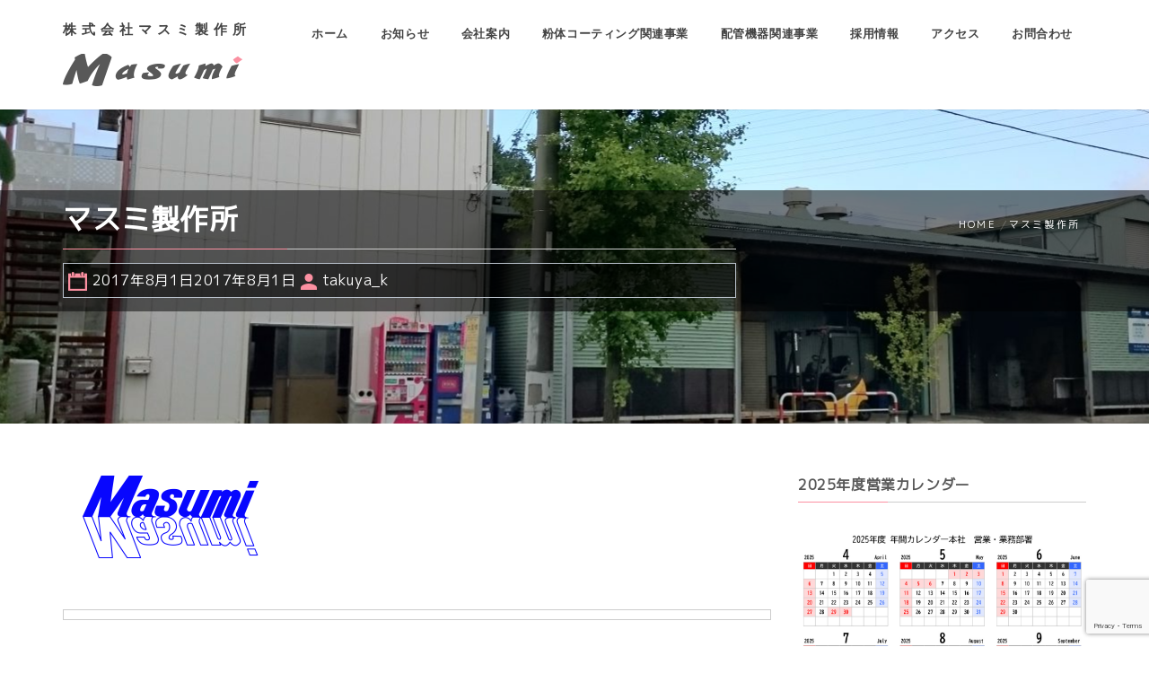

--- FILE ---
content_type: text/html; charset=UTF-8
request_url: https://masumi-ss.co.jp/maslog4/
body_size: 15086
content:
<!DOCTYPE html>
<html dir="ltr" lang="ja" prefix="og: https://ogp.me/ns#">
<head>
<!-- Google Tag Manager -->
<script>(function(w,d,s,l,i){w[l]=w[l]||[];w[l].push({'gtm.start':
new Date().getTime(),event:'gtm.js'});var f=d.getElementsByTagName(s)[0],
j=d.createElement(s),dl=l!='dataLayer'?'&l='+l:'';j.async=true;j.src=
'https://www.googletagmanager.com/gtm.js?id='+i+dl;f.parentNode.insertBefore(j,f);
})(window,document,'script','dataLayer','GTM-TD6QTRN');</script>
<!-- End Google Tag Manager -->
<meta charset="UTF-8">
<meta name="viewport" content="width=device-width, initial-scale=1">
<link rel="profile" href="http://gmpg.org/xfn/11">
<link rel="pingback" href="https://masumi-ss.co.jp/xmlrpc.php">
<title>マスミ製作所 | 株式会社マスミ製作所</title>
        <style type="text/css">
                                .inner-header-overlay,
                    .hero-slider.overlay .slide-item .bg-image:before {
                        background: #042738;
                        filter: alpha(opacity=65);
                        opacity: 0.65;
                    }
                    </style>

    
		<!-- All in One SEO 4.9.3 - aioseo.com -->
	<meta name="robots" content="max-image-preview:large" />
	<meta name="author" content="takuya_k"/>
	<meta name="google-site-verification" content="T35gRGXuFLYDTycfug-1O7xbI0-aFXnA61_V4hj6EZg" />
	<meta name="msvalidate.01" content="24BF292DF64471BBA945FB7F4C9E9231" />
	<link rel="canonical" href="https://masumi-ss.co.jp/maslog4/" />
	<meta name="generator" content="All in One SEO (AIOSEO) 4.9.3" />
		<meta property="og:locale" content="ja_JP" />
		<meta property="og:site_name" content="株式会社マスミ製作所 | エポキシ・合成樹脂・粉体・コーティング、ニップルのマスミ製作所" />
		<meta property="og:type" content="article" />
		<meta property="og:title" content="マスミ製作所 | 株式会社マスミ製作所" />
		<meta property="og:url" content="https://masumi-ss.co.jp/maslog4/" />
		<meta property="og:image" content="https://masumi-ss.co.jp/wp-content/uploads/2020/12/cropped-logo.png" />
		<meta property="og:image:secure_url" content="https://masumi-ss.co.jp/wp-content/uploads/2020/12/cropped-logo.png" />
		<meta property="article:published_time" content="2017-08-01T01:43:55+00:00" />
		<meta property="article:modified_time" content="2017-08-01T01:44:06+00:00" />
		<meta name="twitter:card" content="summary" />
		<meta name="twitter:title" content="マスミ製作所 | 株式会社マスミ製作所" />
		<meta name="twitter:image" content="https://masumi-ss.co.jp/wp-content/uploads/2020/12/cropped-logo.png" />
		<script type="application/ld+json" class="aioseo-schema">
			{"@context":"https:\/\/schema.org","@graph":[{"@type":"BreadcrumbList","@id":"https:\/\/masumi-ss.co.jp\/maslog4\/#breadcrumblist","itemListElement":[{"@type":"ListItem","@id":"https:\/\/masumi-ss.co.jp#listItem","position":1,"name":"Home","item":"https:\/\/masumi-ss.co.jp","nextItem":{"@type":"ListItem","@id":"https:\/\/masumi-ss.co.jp\/maslog4\/#listItem","name":"\u30de\u30b9\u30df\u88fd\u4f5c\u6240"}},{"@type":"ListItem","@id":"https:\/\/masumi-ss.co.jp\/maslog4\/#listItem","position":2,"name":"\u30de\u30b9\u30df\u88fd\u4f5c\u6240","previousItem":{"@type":"ListItem","@id":"https:\/\/masumi-ss.co.jp#listItem","name":"Home"}}]},{"@type":"ItemPage","@id":"https:\/\/masumi-ss.co.jp\/maslog4\/#itempage","url":"https:\/\/masumi-ss.co.jp\/maslog4\/","name":"\u30de\u30b9\u30df\u88fd\u4f5c\u6240 | \u682a\u5f0f\u4f1a\u793e\u30de\u30b9\u30df\u88fd\u4f5c\u6240","inLanguage":"ja","isPartOf":{"@id":"https:\/\/masumi-ss.co.jp\/#website"},"breadcrumb":{"@id":"https:\/\/masumi-ss.co.jp\/maslog4\/#breadcrumblist"},"author":{"@id":"https:\/\/masumi-ss.co.jp\/author\/takuya_k\/#author"},"creator":{"@id":"https:\/\/masumi-ss.co.jp\/author\/takuya_k\/#author"},"datePublished":"2017-08-01T10:43:55+09:00","dateModified":"2017-08-01T10:44:06+09:00"},{"@type":"Organization","@id":"https:\/\/masumi-ss.co.jp\/#organization","name":"\u30de\u30b9\u30df\u88fd\u4f5c\u6240","description":"\u30a8\u30dd\u30ad\u30b7\u30fb\u5408\u6210\u6a39\u8102\u30fb\u7c89\u4f53\u30fb\u30b3\u30fc\u30c6\u30a3\u30f3\u30b0\u3001\u30cb\u30c3\u30d7\u30eb\u306e\u30de\u30b9\u30df\u88fd\u4f5c\u6240","url":"https:\/\/masumi-ss.co.jp\/","telephone":"+81459211263","logo":{"@type":"ImageObject","url":"https:\/\/masumi-ss.co.jp\/wp-content\/uploads\/2020\/12\/logo.png","@id":"https:\/\/masumi-ss.co.jp\/maslog4\/#organizationLogo","width":200,"height":37},"image":{"@id":"https:\/\/masumi-ss.co.jp\/maslog4\/#organizationLogo"}},{"@type":"Person","@id":"https:\/\/masumi-ss.co.jp\/author\/takuya_k\/#author","url":"https:\/\/masumi-ss.co.jp\/author\/takuya_k\/","name":"takuya_k"},{"@type":"WebSite","@id":"https:\/\/masumi-ss.co.jp\/#website","url":"https:\/\/masumi-ss.co.jp\/","name":"\u682a\u5f0f\u4f1a\u793e\u30de\u30b9\u30df\u88fd\u4f5c\u6240","description":"\u30a8\u30dd\u30ad\u30b7\u30fb\u5408\u6210\u6a39\u8102\u30fb\u7c89\u4f53\u30fb\u30b3\u30fc\u30c6\u30a3\u30f3\u30b0\u3001\u30cb\u30c3\u30d7\u30eb\u306e\u30de\u30b9\u30df\u88fd\u4f5c\u6240","inLanguage":"ja","publisher":{"@id":"https:\/\/masumi-ss.co.jp\/#organization"}}]}
		</script>
		<!-- All in One SEO -->

<link rel='dns-prefetch' href='//www.google.com' />
<link rel='dns-prefetch' href='//stats.wp.com' />
<link rel='dns-prefetch' href='//fonts.googleapis.com' />
<link rel='dns-prefetch' href='//v0.wordpress.com' />
<link rel="alternate" type="application/rss+xml" title="株式会社マスミ製作所 &raquo; フィード" href="https://masumi-ss.co.jp/feed/" />
<link rel="alternate" type="application/rss+xml" title="株式会社マスミ製作所 &raquo; コメントフィード" href="https://masumi-ss.co.jp/comments/feed/" />
<link rel="alternate" type="application/rss+xml" title="株式会社マスミ製作所 &raquo; マスミ製作所 のコメントのフィード" href="https://masumi-ss.co.jp/feed/?attachment_id=104" />
<link rel="alternate" title="oEmbed (JSON)" type="application/json+oembed" href="https://masumi-ss.co.jp/wp-json/oembed/1.0/embed?url=https%3A%2F%2Fmasumi-ss.co.jp%2Fmaslog4%2F" />
<link rel="alternate" title="oEmbed (XML)" type="text/xml+oembed" href="https://masumi-ss.co.jp/wp-json/oembed/1.0/embed?url=https%3A%2F%2Fmasumi-ss.co.jp%2Fmaslog4%2F&#038;format=xml" />
<style id='wp-img-auto-sizes-contain-inline-css' type='text/css'>
img:is([sizes=auto i],[sizes^="auto," i]){contain-intrinsic-size:3000px 1500px}
/*# sourceURL=wp-img-auto-sizes-contain-inline-css */
</style>
<style id='wp-emoji-styles-inline-css' type='text/css'>

	img.wp-smiley, img.emoji {
		display: inline !important;
		border: none !important;
		box-shadow: none !important;
		height: 1em !important;
		width: 1em !important;
		margin: 0 0.07em !important;
		vertical-align: -0.1em !important;
		background: none !important;
		padding: 0 !important;
	}
/*# sourceURL=wp-emoji-styles-inline-css */
</style>
<style id='wp-block-library-inline-css' type='text/css'>
:root{--wp-block-synced-color:#7a00df;--wp-block-synced-color--rgb:122,0,223;--wp-bound-block-color:var(--wp-block-synced-color);--wp-editor-canvas-background:#ddd;--wp-admin-theme-color:#007cba;--wp-admin-theme-color--rgb:0,124,186;--wp-admin-theme-color-darker-10:#006ba1;--wp-admin-theme-color-darker-10--rgb:0,107,160.5;--wp-admin-theme-color-darker-20:#005a87;--wp-admin-theme-color-darker-20--rgb:0,90,135;--wp-admin-border-width-focus:2px}@media (min-resolution:192dpi){:root{--wp-admin-border-width-focus:1.5px}}.wp-element-button{cursor:pointer}:root .has-very-light-gray-background-color{background-color:#eee}:root .has-very-dark-gray-background-color{background-color:#313131}:root .has-very-light-gray-color{color:#eee}:root .has-very-dark-gray-color{color:#313131}:root .has-vivid-green-cyan-to-vivid-cyan-blue-gradient-background{background:linear-gradient(135deg,#00d084,#0693e3)}:root .has-purple-crush-gradient-background{background:linear-gradient(135deg,#34e2e4,#4721fb 50%,#ab1dfe)}:root .has-hazy-dawn-gradient-background{background:linear-gradient(135deg,#faaca8,#dad0ec)}:root .has-subdued-olive-gradient-background{background:linear-gradient(135deg,#fafae1,#67a671)}:root .has-atomic-cream-gradient-background{background:linear-gradient(135deg,#fdd79a,#004a59)}:root .has-nightshade-gradient-background{background:linear-gradient(135deg,#330968,#31cdcf)}:root .has-midnight-gradient-background{background:linear-gradient(135deg,#020381,#2874fc)}:root{--wp--preset--font-size--normal:16px;--wp--preset--font-size--huge:42px}.has-regular-font-size{font-size:1em}.has-larger-font-size{font-size:2.625em}.has-normal-font-size{font-size:var(--wp--preset--font-size--normal)}.has-huge-font-size{font-size:var(--wp--preset--font-size--huge)}.has-text-align-center{text-align:center}.has-text-align-left{text-align:left}.has-text-align-right{text-align:right}.has-fit-text{white-space:nowrap!important}#end-resizable-editor-section{display:none}.aligncenter{clear:both}.items-justified-left{justify-content:flex-start}.items-justified-center{justify-content:center}.items-justified-right{justify-content:flex-end}.items-justified-space-between{justify-content:space-between}.screen-reader-text{border:0;clip-path:inset(50%);height:1px;margin:-1px;overflow:hidden;padding:0;position:absolute;width:1px;word-wrap:normal!important}.screen-reader-text:focus{background-color:#ddd;clip-path:none;color:#444;display:block;font-size:1em;height:auto;left:5px;line-height:normal;padding:15px 23px 14px;text-decoration:none;top:5px;width:auto;z-index:100000}html :where(.has-border-color){border-style:solid}html :where([style*=border-top-color]){border-top-style:solid}html :where([style*=border-right-color]){border-right-style:solid}html :where([style*=border-bottom-color]){border-bottom-style:solid}html :where([style*=border-left-color]){border-left-style:solid}html :where([style*=border-width]){border-style:solid}html :where([style*=border-top-width]){border-top-style:solid}html :where([style*=border-right-width]){border-right-style:solid}html :where([style*=border-bottom-width]){border-bottom-style:solid}html :where([style*=border-left-width]){border-left-style:solid}html :where(img[class*=wp-image-]){height:auto;max-width:100%}:where(figure){margin:0 0 1em}html :where(.is-position-sticky){--wp-admin--admin-bar--position-offset:var(--wp-admin--admin-bar--height,0px)}@media screen and (max-width:600px){html :where(.is-position-sticky){--wp-admin--admin-bar--position-offset:0px}}

/*# sourceURL=wp-block-library-inline-css */
</style><style id='global-styles-inline-css' type='text/css'>
:root{--wp--preset--aspect-ratio--square: 1;--wp--preset--aspect-ratio--4-3: 4/3;--wp--preset--aspect-ratio--3-4: 3/4;--wp--preset--aspect-ratio--3-2: 3/2;--wp--preset--aspect-ratio--2-3: 2/3;--wp--preset--aspect-ratio--16-9: 16/9;--wp--preset--aspect-ratio--9-16: 9/16;--wp--preset--color--black: #000000;--wp--preset--color--cyan-bluish-gray: #abb8c3;--wp--preset--color--white: #ffffff;--wp--preset--color--pale-pink: #f78da7;--wp--preset--color--vivid-red: #cf2e2e;--wp--preset--color--luminous-vivid-orange: #ff6900;--wp--preset--color--luminous-vivid-amber: #fcb900;--wp--preset--color--light-green-cyan: #7bdcb5;--wp--preset--color--vivid-green-cyan: #00d084;--wp--preset--color--pale-cyan-blue: #8ed1fc;--wp--preset--color--vivid-cyan-blue: #0693e3;--wp--preset--color--vivid-purple: #9b51e0;--wp--preset--gradient--vivid-cyan-blue-to-vivid-purple: linear-gradient(135deg,rgb(6,147,227) 0%,rgb(155,81,224) 100%);--wp--preset--gradient--light-green-cyan-to-vivid-green-cyan: linear-gradient(135deg,rgb(122,220,180) 0%,rgb(0,208,130) 100%);--wp--preset--gradient--luminous-vivid-amber-to-luminous-vivid-orange: linear-gradient(135deg,rgb(252,185,0) 0%,rgb(255,105,0) 100%);--wp--preset--gradient--luminous-vivid-orange-to-vivid-red: linear-gradient(135deg,rgb(255,105,0) 0%,rgb(207,46,46) 100%);--wp--preset--gradient--very-light-gray-to-cyan-bluish-gray: linear-gradient(135deg,rgb(238,238,238) 0%,rgb(169,184,195) 100%);--wp--preset--gradient--cool-to-warm-spectrum: linear-gradient(135deg,rgb(74,234,220) 0%,rgb(151,120,209) 20%,rgb(207,42,186) 40%,rgb(238,44,130) 60%,rgb(251,105,98) 80%,rgb(254,248,76) 100%);--wp--preset--gradient--blush-light-purple: linear-gradient(135deg,rgb(255,206,236) 0%,rgb(152,150,240) 100%);--wp--preset--gradient--blush-bordeaux: linear-gradient(135deg,rgb(254,205,165) 0%,rgb(254,45,45) 50%,rgb(107,0,62) 100%);--wp--preset--gradient--luminous-dusk: linear-gradient(135deg,rgb(255,203,112) 0%,rgb(199,81,192) 50%,rgb(65,88,208) 100%);--wp--preset--gradient--pale-ocean: linear-gradient(135deg,rgb(255,245,203) 0%,rgb(182,227,212) 50%,rgb(51,167,181) 100%);--wp--preset--gradient--electric-grass: linear-gradient(135deg,rgb(202,248,128) 0%,rgb(113,206,126) 100%);--wp--preset--gradient--midnight: linear-gradient(135deg,rgb(2,3,129) 0%,rgb(40,116,252) 100%);--wp--preset--font-size--small: 13px;--wp--preset--font-size--medium: 20px;--wp--preset--font-size--large: 36px;--wp--preset--font-size--x-large: 42px;--wp--preset--spacing--20: 0.44rem;--wp--preset--spacing--30: 0.67rem;--wp--preset--spacing--40: 1rem;--wp--preset--spacing--50: 1.5rem;--wp--preset--spacing--60: 2.25rem;--wp--preset--spacing--70: 3.38rem;--wp--preset--spacing--80: 5.06rem;--wp--preset--shadow--natural: 6px 6px 9px rgba(0, 0, 0, 0.2);--wp--preset--shadow--deep: 12px 12px 50px rgba(0, 0, 0, 0.4);--wp--preset--shadow--sharp: 6px 6px 0px rgba(0, 0, 0, 0.2);--wp--preset--shadow--outlined: 6px 6px 0px -3px rgb(255, 255, 255), 6px 6px rgb(0, 0, 0);--wp--preset--shadow--crisp: 6px 6px 0px rgb(0, 0, 0);}:where(.is-layout-flex){gap: 0.5em;}:where(.is-layout-grid){gap: 0.5em;}body .is-layout-flex{display: flex;}.is-layout-flex{flex-wrap: wrap;align-items: center;}.is-layout-flex > :is(*, div){margin: 0;}body .is-layout-grid{display: grid;}.is-layout-grid > :is(*, div){margin: 0;}:where(.wp-block-columns.is-layout-flex){gap: 2em;}:where(.wp-block-columns.is-layout-grid){gap: 2em;}:where(.wp-block-post-template.is-layout-flex){gap: 1.25em;}:where(.wp-block-post-template.is-layout-grid){gap: 1.25em;}.has-black-color{color: var(--wp--preset--color--black) !important;}.has-cyan-bluish-gray-color{color: var(--wp--preset--color--cyan-bluish-gray) !important;}.has-white-color{color: var(--wp--preset--color--white) !important;}.has-pale-pink-color{color: var(--wp--preset--color--pale-pink) !important;}.has-vivid-red-color{color: var(--wp--preset--color--vivid-red) !important;}.has-luminous-vivid-orange-color{color: var(--wp--preset--color--luminous-vivid-orange) !important;}.has-luminous-vivid-amber-color{color: var(--wp--preset--color--luminous-vivid-amber) !important;}.has-light-green-cyan-color{color: var(--wp--preset--color--light-green-cyan) !important;}.has-vivid-green-cyan-color{color: var(--wp--preset--color--vivid-green-cyan) !important;}.has-pale-cyan-blue-color{color: var(--wp--preset--color--pale-cyan-blue) !important;}.has-vivid-cyan-blue-color{color: var(--wp--preset--color--vivid-cyan-blue) !important;}.has-vivid-purple-color{color: var(--wp--preset--color--vivid-purple) !important;}.has-black-background-color{background-color: var(--wp--preset--color--black) !important;}.has-cyan-bluish-gray-background-color{background-color: var(--wp--preset--color--cyan-bluish-gray) !important;}.has-white-background-color{background-color: var(--wp--preset--color--white) !important;}.has-pale-pink-background-color{background-color: var(--wp--preset--color--pale-pink) !important;}.has-vivid-red-background-color{background-color: var(--wp--preset--color--vivid-red) !important;}.has-luminous-vivid-orange-background-color{background-color: var(--wp--preset--color--luminous-vivid-orange) !important;}.has-luminous-vivid-amber-background-color{background-color: var(--wp--preset--color--luminous-vivid-amber) !important;}.has-light-green-cyan-background-color{background-color: var(--wp--preset--color--light-green-cyan) !important;}.has-vivid-green-cyan-background-color{background-color: var(--wp--preset--color--vivid-green-cyan) !important;}.has-pale-cyan-blue-background-color{background-color: var(--wp--preset--color--pale-cyan-blue) !important;}.has-vivid-cyan-blue-background-color{background-color: var(--wp--preset--color--vivid-cyan-blue) !important;}.has-vivid-purple-background-color{background-color: var(--wp--preset--color--vivid-purple) !important;}.has-black-border-color{border-color: var(--wp--preset--color--black) !important;}.has-cyan-bluish-gray-border-color{border-color: var(--wp--preset--color--cyan-bluish-gray) !important;}.has-white-border-color{border-color: var(--wp--preset--color--white) !important;}.has-pale-pink-border-color{border-color: var(--wp--preset--color--pale-pink) !important;}.has-vivid-red-border-color{border-color: var(--wp--preset--color--vivid-red) !important;}.has-luminous-vivid-orange-border-color{border-color: var(--wp--preset--color--luminous-vivid-orange) !important;}.has-luminous-vivid-amber-border-color{border-color: var(--wp--preset--color--luminous-vivid-amber) !important;}.has-light-green-cyan-border-color{border-color: var(--wp--preset--color--light-green-cyan) !important;}.has-vivid-green-cyan-border-color{border-color: var(--wp--preset--color--vivid-green-cyan) !important;}.has-pale-cyan-blue-border-color{border-color: var(--wp--preset--color--pale-cyan-blue) !important;}.has-vivid-cyan-blue-border-color{border-color: var(--wp--preset--color--vivid-cyan-blue) !important;}.has-vivid-purple-border-color{border-color: var(--wp--preset--color--vivid-purple) !important;}.has-vivid-cyan-blue-to-vivid-purple-gradient-background{background: var(--wp--preset--gradient--vivid-cyan-blue-to-vivid-purple) !important;}.has-light-green-cyan-to-vivid-green-cyan-gradient-background{background: var(--wp--preset--gradient--light-green-cyan-to-vivid-green-cyan) !important;}.has-luminous-vivid-amber-to-luminous-vivid-orange-gradient-background{background: var(--wp--preset--gradient--luminous-vivid-amber-to-luminous-vivid-orange) !important;}.has-luminous-vivid-orange-to-vivid-red-gradient-background{background: var(--wp--preset--gradient--luminous-vivid-orange-to-vivid-red) !important;}.has-very-light-gray-to-cyan-bluish-gray-gradient-background{background: var(--wp--preset--gradient--very-light-gray-to-cyan-bluish-gray) !important;}.has-cool-to-warm-spectrum-gradient-background{background: var(--wp--preset--gradient--cool-to-warm-spectrum) !important;}.has-blush-light-purple-gradient-background{background: var(--wp--preset--gradient--blush-light-purple) !important;}.has-blush-bordeaux-gradient-background{background: var(--wp--preset--gradient--blush-bordeaux) !important;}.has-luminous-dusk-gradient-background{background: var(--wp--preset--gradient--luminous-dusk) !important;}.has-pale-ocean-gradient-background{background: var(--wp--preset--gradient--pale-ocean) !important;}.has-electric-grass-gradient-background{background: var(--wp--preset--gradient--electric-grass) !important;}.has-midnight-gradient-background{background: var(--wp--preset--gradient--midnight) !important;}.has-small-font-size{font-size: var(--wp--preset--font-size--small) !important;}.has-medium-font-size{font-size: var(--wp--preset--font-size--medium) !important;}.has-large-font-size{font-size: var(--wp--preset--font-size--large) !important;}.has-x-large-font-size{font-size: var(--wp--preset--font-size--x-large) !important;}
/*# sourceURL=global-styles-inline-css */
</style>

<style id='classic-theme-styles-inline-css' type='text/css'>
/*! This file is auto-generated */
.wp-block-button__link{color:#fff;background-color:#32373c;border-radius:9999px;box-shadow:none;text-decoration:none;padding:calc(.667em + 2px) calc(1.333em + 2px);font-size:1.125em}.wp-block-file__button{background:#32373c;color:#fff;text-decoration:none}
/*# sourceURL=/wp-includes/css/classic-themes.min.css */
</style>
<link rel='stylesheet' id='contact-form-7-css' href='https://masumi-ss.co.jp/wp-content/plugins/contact-form-7/includes/css/styles.css?ver=6.1.4' type='text/css' media='all' />
<link rel='stylesheet' id='child-pages-shortcode-css-css' href='https://masumi-ss.co.jp/wp-content/plugins/child-pages-shortcode/css/child-pages-shortcode.min.css?ver=1.1.4' type='text/css' media='all' />
<link rel='stylesheet' id='parent-style-css' href='https://masumi-ss.co.jp/wp-content/themes/bizprime/style.css?ver=6.9' type='text/css' media='all' />
<link rel='stylesheet' id='child-style-css' href='https://masumi-ss.co.jp/wp-content/themes/bizprime_child/style.css?ver=6.9' type='text/css' media='all' />
<link rel='stylesheet' id='owlcarousel-css' href='https://masumi-ss.co.jp/wp-content/themes/bizprime/assets/libraries/owlcarousel/css/owl.carousel.css?ver=6.9' type='text/css' media='all' />
<link rel='stylesheet' id='ionicons-css' href='https://masumi-ss.co.jp/wp-content/themes/bizprime/assets/libraries/ionicons/css/ionicons.min.css?ver=6.9' type='text/css' media='all' />
<link rel='stylesheet' id='magnific-popup-css' href='https://masumi-ss.co.jp/wp-content/themes/bizprime/assets/libraries/magnific-popup/magnific-popup.css?ver=6.9' type='text/css' media='all' />
<link rel='stylesheet' id='bootstrap-css' href='https://masumi-ss.co.jp/wp-content/themes/bizprime/assets/libraries/bootstrap/css/bootstrap.min.css?ver=6.9' type='text/css' media='all' />
<link rel='stylesheet' id='vertical-css' href='https://masumi-ss.co.jp/wp-content/themes/bizprime/assets/libraries/vertical/vertical.css?ver=6.9' type='text/css' media='all' />
<link rel='stylesheet' id='bizprime-style-css' href='https://masumi-ss.co.jp/wp-content/themes/bizprime_child/style.css?ver=6.9' type='text/css' media='all' />
<link rel='stylesheet' id='bizprime-google-fonts-css' href='https://fonts.googleapis.com/css?family=Roboto%3A100%2C300%2C400%2C400i%2C500%2C700%7CPoppins%3A300%2C400%2C500%2C600%2C700&#038;subset=latin%2Clatin-ext' type='text/css' media='all' />
<link rel='stylesheet' id='fancybox-css' href='https://masumi-ss.co.jp/wp-content/plugins/easy-fancybox/fancybox/1.5.4/jquery.fancybox.min.css?ver=6.9' type='text/css' media='screen' />
<style id='fancybox-inline-css' type='text/css'>
#fancybox-outer{background:#ffffff}#fancybox-content{background:#ffffff;border-color:#ffffff;color:#000000;}#fancybox-title,#fancybox-title-float-main{color:#fff}
/*# sourceURL=fancybox-inline-css */
</style>
<link rel='stylesheet' id='mm-compiled-options-mobmenu-css' href='https://masumi-ss.co.jp/wp-content/uploads/dynamic-mobmenu.css?ver=2.8.8-436' type='text/css' media='all' />
<link rel='stylesheet' id='mm-google-webfont-dosis-css' href='//fonts.googleapis.com/css?family=Dosis%3Ainherit%2C400&#038;subset=latin%2Clatin-ext&#038;ver=6.9' type='text/css' media='all' />
<link rel='stylesheet' id='cssmobmenu-icons-css' href='https://masumi-ss.co.jp/wp-content/plugins/mobile-menu/includes/css/mobmenu-icons.css?ver=6.9' type='text/css' media='all' />
<link rel='stylesheet' id='cssmobmenu-css' href='https://masumi-ss.co.jp/wp-content/plugins/mobile-menu/includes/css/mobmenu.css?ver=2.8.8' type='text/css' media='all' />
<script type="text/javascript" src="https://masumi-ss.co.jp/wp-includes/js/jquery/jquery.min.js?ver=3.7.1" id="jquery-core-js"></script>
<script type="text/javascript" src="https://masumi-ss.co.jp/wp-includes/js/jquery/jquery-migrate.min.js?ver=3.4.1" id="jquery-migrate-js"></script>
<script type="text/javascript" src="https://masumi-ss.co.jp/wp-content/plugins/child-pages-shortcode/js/child-pages-shortcode.min.js?ver=1.1.4" id="child-pages-shortcode-js"></script>
<script type="text/javascript" src="https://masumi-ss.co.jp/wp-content/plugins/mobile-menu/includes/js/mobmenu.js?ver=2.8.8" id="mobmenujs-js"></script>
<link rel="https://api.w.org/" href="https://masumi-ss.co.jp/wp-json/" /><link rel="alternate" title="JSON" type="application/json" href="https://masumi-ss.co.jp/wp-json/wp/v2/media/104" /><link rel="EditURI" type="application/rsd+xml" title="RSD" href="https://masumi-ss.co.jp/xmlrpc.php?rsd" />
<meta name="generator" content="WordPress 6.9" />
<link rel='shortlink' href='https://wp.me/a94SSM-1G' />
	<style>img#wpstats{display:none}</style>
		<!-- All in one Favicon 4.8 --><link rel="icon" href="https://masumi-ss.co.jp/wp-content/uploads/2017/09/maslog4.png" type="image/png"/>
<link rel="icon" href="https://masumi-ss.co.jp/wp-content/uploads/2020/12/cropped-favicon-1-32x32.png" sizes="32x32" />
<link rel="icon" href="https://masumi-ss.co.jp/wp-content/uploads/2020/12/cropped-favicon-1-192x192.png" sizes="192x192" />
<link rel="apple-touch-icon" href="https://masumi-ss.co.jp/wp-content/uploads/2020/12/cropped-favicon-1-180x180.png" />
<meta name="msapplication-TileImage" content="https://masumi-ss.co.jp/wp-content/uploads/2020/12/cropped-favicon-1-270x270.png" />
		<style type="text/css" id="wp-custom-css">
			.twp-post{
 padding: 0 20px;
}
.twp-post>.row>div:first-of-type{
	display:none;
}
		</style>
		<link rel="stylesheet" href="https://masumi-ss.co.jp/wp-content/themes/bizprime_child/print.css" media="print" />
<link href="https://fonts.googleapis.com/css?family=M+PLUS+1p" rel="stylesheet">
<link rel="stylesheet" href="https://cdnjs.cloudflare.com/ajax/libs/font-awesome/6.1.1/css/all.min.css" integrity="sha512-KfkfwYDsLkIlwQp6LFnl8zNdLGxu9YAA1QvwINks4PhcElQSvqcyVLLD9aMhXd13uQjoXtEKNosOWaZqXgel0g==" crossorigin="anonymous" referrerpolicy="no-referrer" />
</head>
<body class="attachment wp-singular attachment-template-default single single-attachment postid-104 attachmentid-104 attachment-png wp-custom-logo wp-theme-bizprime wp-child-theme-bizprime_child right-sidebar  mob-menu-slideout-over">
<!-- Google Tag Manager (noscript) -->
<noscript><iframe src="https://www.googletagmanager.com/ns.html?id=GTM-TD6QTRN"
height="0" width="0" style="display:none;visibility:hidden"></iframe></noscript>
<!-- End Google Tag Manager (noscript) -->
<!-- full-screen-layout/boxed-layout -->
<div id="page" class="site site-bg full-screen-layout">
	<a class="skip-link screen-reader-text" href="#main">Skip to content</a>

	<div class="search-box">
		<form role="search" method="get" class="search-form" action="https://masumi-ss.co.jp/">
				<label>
					<span class="screen-reader-text">検索:</span>
					<input type="search" class="search-field" placeholder="検索&hellip;" value="" name="s" />
				</label>
				<input type="submit" class="search-submit" value="検索" />
			</form>	</div><!--    Searchbar Ends-->
	<div class="top-bar">
		<div class="container">
			<div class="row">
				<div class="col-sm-12 col-lg-3">
					<div class="pull-left">
												<div class="social-icons ">
													</div>
					</div>
				</div>
				<div class="col-sm-12 col-lg-9">
					<div class="top-bar-info">
						<ul class="clearfix list-unstyled">
																											</ul>
					</div>
					<div class="twp-nav ">
						<ul class="navbar-extras">
															<li>
									<a href="#" class="search-button">
										<i class="icon twp-icon ion-ios-search"></i>
									</a>
								</li>
													</ul>
					</div>
				</div>
			</div>
		</div>
	</div> <!--    Topbar Ends-->
	<header id="masthead" class="site-header" role="banner">
		<div class="top-header">
			<div class="container">
				<div class="site-branding">
											<span class="site-title"><a href="https://masumi-ss.co.jp/"
													rel="home">株式会社マスミ製作所</a></span>
						<a href="https://masumi-ss.co.jp/" class="custom-logo-link" rel="home"><img width="200" height="37" src="https://masumi-ss.co.jp/wp-content/uploads/2020/12/cropped-logo.png" class="custom-logo" alt="株式会社マスミ製作所" decoding="async" data-attachment-id="713" data-permalink="https://masumi-ss.co.jp/cropped-logo-png/" data-orig-file="https://masumi-ss.co.jp/wp-content/uploads/2020/12/cropped-logo.png" data-orig-size="200,37" data-comments-opened="0" data-image-meta="{&quot;aperture&quot;:&quot;0&quot;,&quot;credit&quot;:&quot;&quot;,&quot;camera&quot;:&quot;&quot;,&quot;caption&quot;:&quot;&quot;,&quot;created_timestamp&quot;:&quot;0&quot;,&quot;copyright&quot;:&quot;&quot;,&quot;focal_length&quot;:&quot;0&quot;,&quot;iso&quot;:&quot;0&quot;,&quot;shutter_speed&quot;:&quot;0&quot;,&quot;title&quot;:&quot;&quot;,&quot;orientation&quot;:&quot;0&quot;}" data-image-title="cropped-logo.png" data-image-description="&lt;p&gt;https://masumi-ss.co.jp/wp-content/uploads/2020/12/cropped-logo.png&lt;/p&gt;
" data-image-caption="" data-medium-file="https://masumi-ss.co.jp/wp-content/uploads/2020/12/cropped-logo.png" data-large-file="https://masumi-ss.co.jp/wp-content/uploads/2020/12/cropped-logo.png" /></a>						<p class="site-description">エポキシ・合成樹脂・粉体・コーティング、ニップルのマスミ製作所</p>
										</div><!-- .site-branding -->

				<nav id="site-navigation" class="main-navigation" role="navigation">
					<a id="nav-toggle" href="#" aria-controls="primary-menu" aria-expanded="false">
						<span class="screen-reader-text">
							Primary Menu						</span>
						<span class="icon-bar top"></span>
						<span class="icon-bar middle"></span>
						<span class="icon-bar bottom"></span>
					</a>
					<div class="menu"><ul id="primary-menu" class="menu"><li id="menu-item-169" class="menu-item menu-item-type-custom menu-item-object-custom menu-item-home menu-item-169"><a href="https://masumi-ss.co.jp">ホーム</a></li>
<li id="menu-item-163" class="menu-item menu-item-type-taxonomy menu-item-object-category menu-item-163"><a href="https://masumi-ss.co.jp/category/news/">お知らせ</a></li>
<li id="menu-item-154" class="menu-item menu-item-type-post_type menu-item-object-page menu-item-has-children menu-item-154"><a href="https://masumi-ss.co.jp/company_profile/">会社案内</a>
<ul class="sub-menu">
	<li id="menu-item-162" class="menu-item menu-item-type-post_type menu-item-object-page menu-item-162"><a href="https://masumi-ss.co.jp/company_profile/company/">会社概要</a></li>
	<li id="menu-item-161" class="menu-item menu-item-type-post_type menu-item-object-page menu-item-161"><a href="https://masumi-ss.co.jp/company_profile/history/">沿革</a></li>
</ul>
</li>
<li id="menu-item-153" class="menu-item menu-item-type-post_type menu-item-object-page menu-item-153"><a href="https://masumi-ss.co.jp/coating/">粉体コーティング関連事業</a></li>
<li id="menu-item-152" class="menu-item menu-item-type-post_type menu-item-object-page menu-item-has-children menu-item-152"><a href="https://masumi-ss.co.jp/piping/">配管機器関連事業</a>
<ul class="sub-menu">
	<li id="menu-item-837" class="menu-item menu-item-type-post_type menu-item-object-page menu-item-837"><a href="https://masumi-ss.co.jp/piping/ep_nipple/">EPニップル</a></li>
	<li id="menu-item-838" class="menu-item menu-item-type-post_type menu-item-object-page menu-item-838"><a href="https://masumi-ss.co.jp/piping/vb_nipple/">VBニップル</a></li>
	<li id="menu-item-839" class="menu-item menu-item-type-post_type menu-item-object-page menu-item-839"><a href="https://masumi-ss.co.jp/piping/s_k_nipple/">シロ・クロニップル</a></li>
	<li id="menu-item-180" class="menu-item menu-item-type-post_type menu-item-object-page menu-item-180"><a href="https://masumi-ss.co.jp/piping/pipe/">加工管</a></li>
	<li id="menu-item-158" class="menu-item menu-item-type-post_type menu-item-object-page menu-item-158"><a href="https://masumi-ss.co.jp/piping/prefab/">プレハブ加工</a></li>
</ul>
</li>
<li id="menu-item-151" class="menu-item menu-item-type-post_type menu-item-object-page menu-item-has-children menu-item-151"><a href="https://masumi-ss.co.jp/recruit/">採用情報</a>
<ul class="sub-menu">
	<li id="menu-item-160" class="menu-item menu-item-type-post_type menu-item-object-page menu-item-160"><a href="https://masumi-ss.co.jp/recruit/new_rc/">新規採用</a></li>
	<li id="menu-item-159" class="menu-item menu-item-type-post_type menu-item-object-page menu-item-159"><a href="https://masumi-ss.co.jp/recruit/mid_rc/">中途採用</a></li>
	<li id="menu-item-312" class="menu-item menu-item-type-post_type menu-item-object-page menu-item-312"><a href="https://masumi-ss.co.jp/recruit/part_timer/">パート・アルバイト</a></li>
</ul>
</li>
<li id="menu-item-150" class="menu-item menu-item-type-post_type menu-item-object-page menu-item-150"><a href="https://masumi-ss.co.jp/access/">アクセス</a></li>
<li id="menu-item-149" class="menu-item menu-item-type-post_type menu-item-object-page menu-item-149"><a href="https://masumi-ss.co.jp/contact/">お問合わせ</a></li>
</ul></div>				</nav><!-- #site-navigation -->
			</div>
		</div>
	</header>
	<!-- #masthead -->
	<!-- Innerpage Header Begins Here -->
	                    <div class="wrapper page-inner-title inner-banner data-bg " data-background="https://masumi-ss.co.jp/wp-content/uploads/2017/08/cropped-DSC0393-1.jpg">
            <header class="entry-header">
                <div class="container">
                    <div class="row">
                        <div class="col-md-8">
                                                            <h1 class="entry-title">マスミ製作所</h1>                                                                    <header class="entry-header">
                                        <div class="entry-meta entry-inner">
                                            <span class="posted-on"> <span class="icon meta-icon ion-calendar"></span><a href="https://masumi-ss.co.jp/date/2017/08/01/" rel="bookmark"><time class="entry-date published" datetime="2017-08-01T10:43:55+09:00">2017年8月1日</time><time class="updated" datetime="2017-08-01T10:44:06+09:00">2017年8月1日</time></a></span><span class="byline"> <span class="author vcard"><span class="icon meta-icon ion-android-person"></span><a class="url fn n" href="https://masumi-ss.co.jp/author/takuya_k/">takuya_k</a></span></span>                                        </div><!-- .entry-meta -->
                                    </header><!-- .entry-header -->
                                                        </div>
                        <div class="col-md-4 mt-20"><div role="navigation" aria-label="Breadcrumbs" class="breadcrumb-trail breadcrumbs" itemprop="breadcrumb"><ul class="trail-items" itemscope itemtype="http://schema.org/BreadcrumbList"><meta name="numberOfItems" content="2" /><meta name="itemListOrder" content="Ascending" /><li itemprop="itemListElement" itemscope itemtype="http://schema.org/ListItem" class="trail-item trail-begin"><a href="https://masumi-ss.co.jp/" rel="home" itemprop="item"><span itemprop="name">Home</span></a><meta itemprop="position" content="1" /></li><li itemprop="itemListElement" itemscope itemtype="http://schema.org/ListItem" class="trail-item trail-end"><a href="https://masumi-ss.co.jp/maslog4/" itemprop="item"><span itemprop="name">マスミ製作所</span></a><meta itemprop="position" content="2" /></li></ul></div></div><!-- .container -->                    </div>
                </div>
            </header><!-- .entry-header -->
            <div class="inner-header-overlay">

            </div>
        </div>

        	<!-- Innerpage Header Ends Here -->
	<div id="content" class="site-content">

	<div id="primary" class="content-area">
		<main id="main" class="site-main" role="main">

		
<article id="post-104" class="post-104 attachment type-attachment status-inherit hentry">
            <div class="entry-content">
                        <p class="attachment"><a href='https://masumi-ss.co.jp/wp-content/uploads/2017/08/maslog4.png'><img decoding="async" width="200" height="120" src="https://masumi-ss.co.jp/wp-content/uploads/2017/08/maslog4.png" class="attachment-medium size-medium" alt="" data-attachment-id="104" data-permalink="https://masumi-ss.co.jp/maslog4/" data-orig-file="https://masumi-ss.co.jp/wp-content/uploads/2017/08/maslog4.png" data-orig-size="200,120" data-comments-opened="1" data-image-meta="{&quot;aperture&quot;:&quot;0&quot;,&quot;credit&quot;:&quot;&quot;,&quot;camera&quot;:&quot;&quot;,&quot;caption&quot;:&quot;&quot;,&quot;created_timestamp&quot;:&quot;0&quot;,&quot;copyright&quot;:&quot;&quot;,&quot;focal_length&quot;:&quot;0&quot;,&quot;iso&quot;:&quot;0&quot;,&quot;shutter_speed&quot;:&quot;0&quot;,&quot;title&quot;:&quot;&quot;,&quot;orientation&quot;:&quot;0&quot;}" data-image-title="マスミ製作所" data-image-description="" data-image-caption="" data-medium-file="https://masumi-ss.co.jp/wp-content/uploads/2017/08/maslog4.png" data-large-file="https://masumi-ss.co.jp/wp-content/uploads/2017/08/maslog4.png" /></a></p>
                    </div><!-- .entry-content -->

    
    <footer class="entry-footer">
            </footer><!-- .entry-footer -->
</article><!-- #post-## -->

	<nav class="navigation post-navigation" aria-label="投稿">
		<h2 class="screen-reader-text">投稿ナビゲーション</h2>
		<div class="nav-links"><div class="nav-previous"><a href="https://masumi-ss.co.jp/maslog4/" rel="prev">マスミ製作所</a></div></div>
	</nav>
<div id="comments" class="comments-area">

		<div id="respond" class="comment-respond">
		<h3 id="reply-title" class="comment-reply-title">コメントを残す</h3><form action="https://masumi-ss.co.jp/wp-comments-post.php" method="post" id="commentform" class="comment-form"><p class="comment-notes"><span id="email-notes">メールアドレスが公開されることはありません。</span> <span class="required-field-message"><span class="required">※</span> が付いている欄は必須項目です</span></p><p class="comment-form-comment"><label for="comment">コメント <span class="required">※</span></label> <textarea id="comment" name="comment" cols="45" rows="8" maxlength="65525" required></textarea></p><p class="comment-form-author"><label for="author">名前</label> <input id="author" name="author" type="text" value="" size="30" maxlength="245" autocomplete="name" /></p>
<p class="comment-form-email"><label for="email">メール</label> <input id="email" name="email" type="email" value="" size="30" maxlength="100" aria-describedby="email-notes" autocomplete="email" /></p>
<p class="comment-form-url"><label for="url">サイト</label> <input id="url" name="url" type="url" value="" size="30" maxlength="200" autocomplete="url" /></p>
<p><img src="https://masumi-ss.co.jp/wp-content/siteguard/1119482534.png" alt="CAPTCHA"></p><p><label for="siteguard_captcha">上に表示された文字を入力してください。</label><br /><input type="text" name="siteguard_captcha" id="siteguard_captcha" class="input" value="" size="10" aria-required="true" /><input type="hidden" name="siteguard_captcha_prefix" id="siteguard_captcha_prefix" value="1119482534" /></p><p class="form-submit"><input name="submit" type="submit" id="submit" class="submit" value="コメントを送信" /> <input type='hidden' name='comment_post_ID' value='104' id='comment_post_ID' />
<input type='hidden' name='comment_parent' id='comment_parent' value='0' />
</p><p style="display: none;"><input type="hidden" id="akismet_comment_nonce" name="akismet_comment_nonce" value="e6c43e4926" /></p><p style="display: none !important;" class="akismet-fields-container" data-prefix="ak_"><label>&#916;<textarea name="ak_hp_textarea" cols="45" rows="8" maxlength="100"></textarea></label><input type="hidden" id="ak_js_1" name="ak_js" value="213"/><script>document.getElementById( "ak_js_1" ).setAttribute( "value", ( new Date() ).getTime() );</script></p></form>	</div><!-- #respond -->
	
</div><!-- #comments -->

		</main><!-- #main -->
	</div><!-- #primary -->


<aside id="secondary" class="widget-area" role="complementary">
	<section id="media_image-2" class="widget widget_media_image"><h3 class="widget-title">2025年度営業カレンダー</h3><figure style="width: 1000px" class="wp-caption alignnone"><a href="https://masumi-ss.co.jp/wp-content/uploads/2025/03/cal2025.jpg"><img width="1000" height="1386" src="https://masumi-ss.co.jp/wp-content/uploads/2025/03/cal2025.jpg" class="image wp-image-918  attachment-full size-full" alt="2025年度営業カレンダー" style="max-width: 100%; height: auto;" title="2024年度営業カレンダー" decoding="async" loading="lazy" srcset="https://masumi-ss.co.jp/wp-content/uploads/2025/03/cal2025.jpg 1000w, https://masumi-ss.co.jp/wp-content/uploads/2025/03/cal2025-216x300.jpg 216w, https://masumi-ss.co.jp/wp-content/uploads/2025/03/cal2025-739x1024.jpg 739w, https://masumi-ss.co.jp/wp-content/uploads/2025/03/cal2025-768x1064.jpg 768w" sizes="auto, (max-width: 1000px) 100vw, 1000px" data-attachment-id="918" data-permalink="https://masumi-ss.co.jp/cal2025/" data-orig-file="https://masumi-ss.co.jp/wp-content/uploads/2025/03/cal2025.jpg" data-orig-size="1000,1386" data-comments-opened="0" data-image-meta="{&quot;aperture&quot;:&quot;0&quot;,&quot;credit&quot;:&quot;&quot;,&quot;camera&quot;:&quot;&quot;,&quot;caption&quot;:&quot;&quot;,&quot;created_timestamp&quot;:&quot;0&quot;,&quot;copyright&quot;:&quot;&quot;,&quot;focal_length&quot;:&quot;0&quot;,&quot;iso&quot;:&quot;0&quot;,&quot;shutter_speed&quot;:&quot;0&quot;,&quot;title&quot;:&quot;&quot;,&quot;orientation&quot;:&quot;0&quot;}" data-image-title="cal2025" data-image-description="" data-image-caption="" data-medium-file="https://masumi-ss.co.jp/wp-content/uploads/2025/03/cal2025-216x300.jpg" data-large-file="https://masumi-ss.co.jp/wp-content/uploads/2025/03/cal2025-739x1024.jpg" /></a><figcaption class="wp-caption-text">2025年度営業カレンダー</figcaption></figure></section></aside><!-- #secondary -->
</div><!-- #content -->
<footer id="colophon" class="site-footer primary-bg" role="contentinfo">
    <div class="container-fluid">
        <!-- end col-12 -->
        <div class="row">
                    <section class="wrapper block-section footer-widget pt-40 pb-40">
                <div class="container overhidden">
                    <div class="contact-inner">
                        <div class="row">
                            <div class="col-md-12">
                                <div class="row">
                                                                            <div class="contact-list col-md-4">
                                            <aside id="nav_menu-3" class="widget widget_nav_menu"><div class="menu-footer%e3%83%a1%e3%83%8b%e3%83%a5%e3%83%bc-container"><ul id="menu-footer%e3%83%a1%e3%83%8b%e3%83%a5%e3%83%bc" class="menu"><li id="menu-item-45" class="menu-item menu-item-type-custom menu-item-object-custom menu-item-home menu-item-45"><a href="https://masumi-ss.co.jp">ホーム</a></li>
<li id="menu-item-46" class="menu-item menu-item-type-post_type menu-item-object-page menu-item-46"><a href="https://masumi-ss.co.jp/company_profile/">会社案内</a></li>
<li id="menu-item-47" class="menu-item menu-item-type-post_type menu-item-object-page menu-item-47"><a href="https://masumi-ss.co.jp/coating/">粉体コーティング関連事業</a></li>
<li id="menu-item-48" class="menu-item menu-item-type-post_type menu-item-object-page menu-item-48"><a href="https://masumi-ss.co.jp/piping/">配管機器関連事業</a></li>
<li id="menu-item-49" class="menu-item menu-item-type-post_type menu-item-object-page menu-item-49"><a href="https://masumi-ss.co.jp/recruit/">採用情報</a></li>
<li id="menu-item-50" class="menu-item menu-item-type-post_type menu-item-object-page menu-item-50"><a href="https://masumi-ss.co.jp/access/">アクセス</a></li>
<li id="menu-item-51" class="menu-item menu-item-type-post_type menu-item-object-page menu-item-51"><a href="https://masumi-ss.co.jp/contact/">お問合わせ</a></li>
</ul></div></aside>                                        </div>
                                                                                                                                                                                </div>
                            </div>
                        </div>
                    </div>
                </div>
            </section>
        
            <div class="copyright-area">
                <div class="site-info">
                    <h4 class="site-copyright">
                        © 2026 masumi-ss.co.jp All Rights Reserved.
                    </h4>
                </div><!-- .site-info -->
            </div>
        </div>
        <!-- end col-12 -->
    </div>
    <!-- end container -->
</footer>
</div><!-- #page -->
<a id="scroll-up"><i class="ion-ios-arrow-up"></i></a>
<script type="speculationrules">
{"prefetch":[{"source":"document","where":{"and":[{"href_matches":"/*"},{"not":{"href_matches":["/wp-*.php","/wp-admin/*","/wp-content/uploads/*","/wp-content/*","/wp-content/plugins/*","/wp-content/themes/bizprime_child/*","/wp-content/themes/bizprime/*","/*\\?(.+)"]}},{"not":{"selector_matches":"a[rel~=\"nofollow\"]"}},{"not":{"selector_matches":".no-prefetch, .no-prefetch a"}}]},"eagerness":"conservative"}]}
</script>
<div class="mobmenu-overlay"></div><div class="mob-menu-header-holder mobmenu"  data-menu-display="mob-menu-slideout-over" data-open-icon="down-open" data-close-icon="up-open"><div class="mob-menu-logo-holder"><a href="https://masumi-ss.co.jp" class="headertext"><span>株式会社マスミ製作所</span></a></div><div class="mobmenur-container"><a href="#" class="mobmenu-right-bt mobmenu-trigger-action" data-panel-target="mobmenu-right-panel" aria-label="Right Menu Button"><i class="mob-icon-menu-1 mob-menu-icon"></i><i class="mob-icon-cancel-1 mob-cancel-button"></i></a></div></div>				<div class="mobmenu-right-alignment mobmenu-panel mobmenu-right-panel  ">
				<a href="#" class="mobmenu-right-bt" aria-label="Right Menu Button"><i class="mob-icon-cancel-1 mob-cancel-button"></i></a>
					<div class="mobmenu-content">
			<div class="menu-header-container"><ul id="mobmenuright" class="wp-mobile-menu" role="menubar" aria-label="Main navigation for mobile devices"><li role="none"  class="menu-item menu-item-type-custom menu-item-object-custom menu-item-home menu-item-169"><a href="https://masumi-ss.co.jp" role="menuitem" class="">ホーム</a></li><li role="none"  class="menu-item menu-item-type-taxonomy menu-item-object-category menu-item-163"><a href="https://masumi-ss.co.jp/category/news/" role="menuitem" class="">お知らせ</a></li><li role="none"  class="menu-item menu-item-type-post_type menu-item-object-page menu-item-has-children menu-item-154"><a href="https://masumi-ss.co.jp/company_profile/" role="menuitem" class="">会社案内</a>
<ul  role='menu' class="sub-menu ">
	<li role="none"  class="menu-item menu-item-type-post_type menu-item-object-page menu-item-162"><a href="https://masumi-ss.co.jp/company_profile/company/" role="menuitem" class="">会社概要</a></li>	<li role="none"  class="menu-item menu-item-type-post_type menu-item-object-page menu-item-161"><a href="https://masumi-ss.co.jp/company_profile/history/" role="menuitem" class="">沿革</a></li></ul>
</li><li role="none"  class="menu-item menu-item-type-post_type menu-item-object-page menu-item-153"><a href="https://masumi-ss.co.jp/coating/" role="menuitem" class="">粉体コーティング関連事業</a></li><li role="none"  class="menu-item menu-item-type-post_type menu-item-object-page menu-item-has-children menu-item-152"><a href="https://masumi-ss.co.jp/piping/" role="menuitem" class="">配管機器関連事業</a>
<ul  role='menu' class="sub-menu ">
	<li role="none"  class="menu-item menu-item-type-post_type menu-item-object-page menu-item-837"><a href="https://masumi-ss.co.jp/piping/ep_nipple/" role="menuitem" class="">EPニップル</a></li>	<li role="none"  class="menu-item menu-item-type-post_type menu-item-object-page menu-item-838"><a href="https://masumi-ss.co.jp/piping/vb_nipple/" role="menuitem" class="">VBニップル</a></li>	<li role="none"  class="menu-item menu-item-type-post_type menu-item-object-page menu-item-839"><a href="https://masumi-ss.co.jp/piping/s_k_nipple/" role="menuitem" class="">シロ・クロニップル</a></li>	<li role="none"  class="menu-item menu-item-type-post_type menu-item-object-page menu-item-180"><a href="https://masumi-ss.co.jp/piping/pipe/" role="menuitem" class="">加工管</a></li>	<li role="none"  class="menu-item menu-item-type-post_type menu-item-object-page menu-item-158"><a href="https://masumi-ss.co.jp/piping/prefab/" role="menuitem" class="">プレハブ加工</a></li></ul>
</li><li role="none"  class="menu-item menu-item-type-post_type menu-item-object-page menu-item-has-children menu-item-151"><a href="https://masumi-ss.co.jp/recruit/" role="menuitem" class="">採用情報</a>
<ul  role='menu' class="sub-menu ">
	<li role="none"  class="menu-item menu-item-type-post_type menu-item-object-page menu-item-160"><a href="https://masumi-ss.co.jp/recruit/new_rc/" role="menuitem" class="">新規採用</a></li>	<li role="none"  class="menu-item menu-item-type-post_type menu-item-object-page menu-item-159"><a href="https://masumi-ss.co.jp/recruit/mid_rc/" role="menuitem" class="">中途採用</a></li>	<li role="none"  class="menu-item menu-item-type-post_type menu-item-object-page menu-item-312"><a href="https://masumi-ss.co.jp/recruit/part_timer/" role="menuitem" class="">パート・アルバイト</a></li></ul>
</li><li role="none"  class="menu-item menu-item-type-post_type menu-item-object-page menu-item-150"><a href="https://masumi-ss.co.jp/access/" role="menuitem" class="">アクセス</a></li><li role="none"  class="menu-item menu-item-type-post_type menu-item-object-page menu-item-149"><a href="https://masumi-ss.co.jp/contact/" role="menuitem" class="">お問合わせ</a></li></ul></div>
			</div><div class="mob-menu-right-bg-holder"></div></div>

		<script type="text/javascript" src="https://masumi-ss.co.jp/wp-includes/js/dist/hooks.min.js?ver=dd5603f07f9220ed27f1" id="wp-hooks-js"></script>
<script type="text/javascript" src="https://masumi-ss.co.jp/wp-includes/js/dist/i18n.min.js?ver=c26c3dc7bed366793375" id="wp-i18n-js"></script>
<script type="text/javascript" id="wp-i18n-js-after">
/* <![CDATA[ */
wp.i18n.setLocaleData( { 'text direction\u0004ltr': [ 'ltr' ] } );
//# sourceURL=wp-i18n-js-after
/* ]]> */
</script>
<script type="text/javascript" src="https://masumi-ss.co.jp/wp-content/plugins/contact-form-7/includes/swv/js/index.js?ver=6.1.4" id="swv-js"></script>
<script type="text/javascript" id="contact-form-7-js-translations">
/* <![CDATA[ */
( function( domain, translations ) {
	var localeData = translations.locale_data[ domain ] || translations.locale_data.messages;
	localeData[""].domain = domain;
	wp.i18n.setLocaleData( localeData, domain );
} )( "contact-form-7", {"translation-revision-date":"2025-11-30 08:12:23+0000","generator":"GlotPress\/4.0.3","domain":"messages","locale_data":{"messages":{"":{"domain":"messages","plural-forms":"nplurals=1; plural=0;","lang":"ja_JP"},"This contact form is placed in the wrong place.":["\u3053\u306e\u30b3\u30f3\u30bf\u30af\u30c8\u30d5\u30a9\u30fc\u30e0\u306f\u9593\u9055\u3063\u305f\u4f4d\u7f6e\u306b\u7f6e\u304b\u308c\u3066\u3044\u307e\u3059\u3002"],"Error:":["\u30a8\u30e9\u30fc:"]}},"comment":{"reference":"includes\/js\/index.js"}} );
//# sourceURL=contact-form-7-js-translations
/* ]]> */
</script>
<script type="text/javascript" id="contact-form-7-js-before">
/* <![CDATA[ */
var wpcf7 = {
    "api": {
        "root": "https:\/\/masumi-ss.co.jp\/wp-json\/",
        "namespace": "contact-form-7\/v1"
    }
};
//# sourceURL=contact-form-7-js-before
/* ]]> */
</script>
<script type="text/javascript" src="https://masumi-ss.co.jp/wp-content/plugins/contact-form-7/includes/js/index.js?ver=6.1.4" id="contact-form-7-js"></script>
<script type="text/javascript" id="google-invisible-recaptcha-js-before">
/* <![CDATA[ */
var renderInvisibleReCaptcha = function() {

    for (var i = 0; i < document.forms.length; ++i) {
        var form = document.forms[i];
        var holder = form.querySelector('.inv-recaptcha-holder');

        if (null === holder) continue;
		holder.innerHTML = '';

         (function(frm){
			var cf7SubmitElm = frm.querySelector('.wpcf7-submit');
            var holderId = grecaptcha.render(holder,{
                'sitekey': '6Lc67oAUAAAAAAylQmxjS14PHNi2wA6lYPM1-lPB', 'size': 'invisible', 'badge' : 'inline',
                'callback' : function (recaptchaToken) {
					if((null !== cf7SubmitElm) && (typeof jQuery != 'undefined')){jQuery(frm).submit();grecaptcha.reset(holderId);return;}
					 HTMLFormElement.prototype.submit.call(frm);
                },
                'expired-callback' : function(){grecaptcha.reset(holderId);}
            });

			if(null !== cf7SubmitElm && (typeof jQuery != 'undefined') ){
				jQuery(cf7SubmitElm).off('click').on('click', function(clickEvt){
					clickEvt.preventDefault();
					grecaptcha.execute(holderId);
				});
			}
			else
			{
				frm.onsubmit = function (evt){evt.preventDefault();grecaptcha.execute(holderId);};
			}


        })(form);
    }
};

//# sourceURL=google-invisible-recaptcha-js-before
/* ]]> */
</script>
<script type="text/javascript" async defer src="https://www.google.com/recaptcha/api.js?onload=renderInvisibleReCaptcha&amp;render=explicit&amp;hl=ja" id="google-invisible-recaptcha-js"></script>
<script type="text/javascript" src="https://masumi-ss.co.jp/wp-content/themes/bizprime/js/navigation.js?ver=20151215" id="bizprime-navigation-js"></script>
<script type="text/javascript" src="https://masumi-ss.co.jp/wp-content/themes/bizprime/js/skip-link-focus-fix.js?ver=20151215" id="bizprime-skip-link-focus-fix-js"></script>
<script type="text/javascript" src="https://masumi-ss.co.jp/wp-content/themes/bizprime/assets/libraries/owlcarousel/js/owl.carousel.min.js?ver=6.9" id="jquery-owlcarousel-js"></script>
<script type="text/javascript" src="https://masumi-ss.co.jp/wp-content/themes/bizprime/assets/libraries/magnific-popup/jquery.magnific-popup.min.js?ver=6.9" id="jquery-magnific-popup-js"></script>
<script type="text/javascript" src="https://masumi-ss.co.jp/wp-content/themes/bizprime/assets/libraries/bootstrap/js/bootstrap.min.js?ver=6.9" id="jquery-bootstrap-js"></script>
<script type="text/javascript" src="https://masumi-ss.co.jp/wp-content/themes/bizprime/assets/libraries/isotope/isotope.pkgd.min.js?ver=6.9" id="jquery-isotope-js"></script>
<script type="text/javascript" src="https://masumi-ss.co.jp/wp-content/themes/bizprime/assets/twp/js/custom-script.js?ver=6.9" id="bizprime-script-js"></script>
<script type="text/javascript" src="https://masumi-ss.co.jp/wp-content/plugins/easy-fancybox/vendor/purify.min.js?ver=6.9" id="fancybox-purify-js"></script>
<script type="text/javascript" id="jquery-fancybox-js-extra">
/* <![CDATA[ */
var efb_i18n = {"close":"Close","next":"Next","prev":"Previous","startSlideshow":"Start slideshow","toggleSize":"Toggle size"};
//# sourceURL=jquery-fancybox-js-extra
/* ]]> */
</script>
<script type="text/javascript" src="https://masumi-ss.co.jp/wp-content/plugins/easy-fancybox/fancybox/1.5.4/jquery.fancybox.min.js?ver=6.9" id="jquery-fancybox-js"></script>
<script type="text/javascript" id="jquery-fancybox-js-after">
/* <![CDATA[ */
var fb_timeout, fb_opts={'autoScale':true,'showCloseButton':true,'width':560,'height':340,'margin':20,'pixelRatio':'false','padding':10,'centerOnScroll':false,'enableEscapeButton':true,'speedIn':300,'speedOut':300,'overlayShow':true,'hideOnOverlayClick':true,'overlayColor':'#000','overlayOpacity':0.6,'minViewportWidth':320,'minVpHeight':320,'disableCoreLightbox':'true','enableBlockControls':'true','fancybox_openBlockControls':'true' };
if(typeof easy_fancybox_handler==='undefined'){
var easy_fancybox_handler=function(){
jQuery([".nolightbox","a.wp-block-file__button","a.pin-it-button","a[href*='pinterest.com\/pin\/create']","a[href*='facebook.com\/share']","a[href*='twitter.com\/share']"].join(',')).addClass('nofancybox');
jQuery('a.fancybox-close').on('click',function(e){e.preventDefault();jQuery.fancybox.close()});
/* IMG */
						var unlinkedImageBlocks=jQuery(".wp-block-image > img:not(.nofancybox,figure.nofancybox>img)");
						unlinkedImageBlocks.wrap(function() {
							var href = jQuery( this ).attr( "src" );
							return "<a href='" + href + "'></a>";
						});
var fb_IMG_select=jQuery('a[href*=".jpg" i]:not(.nofancybox,li.nofancybox>a,figure.nofancybox>a),area[href*=".jpg" i]:not(.nofancybox),a[href*=".png" i]:not(.nofancybox,li.nofancybox>a,figure.nofancybox>a),area[href*=".png" i]:not(.nofancybox),a[href*=".webp" i]:not(.nofancybox,li.nofancybox>a,figure.nofancybox>a),area[href*=".webp" i]:not(.nofancybox),a[href*=".jpeg" i]:not(.nofancybox,li.nofancybox>a,figure.nofancybox>a),area[href*=".jpeg" i]:not(.nofancybox)');
fb_IMG_select.addClass('fancybox image');
var fb_IMG_sections=jQuery('.gallery,.wp-block-gallery,.tiled-gallery,.wp-block-jetpack-tiled-gallery,.ngg-galleryoverview,.ngg-imagebrowser,.nextgen_pro_blog_gallery,.nextgen_pro_film,.nextgen_pro_horizontal_filmstrip,.ngg-pro-masonry-wrapper,.ngg-pro-mosaic-container,.nextgen_pro_sidescroll,.nextgen_pro_slideshow,.nextgen_pro_thumbnail_grid,.tiled-gallery');
fb_IMG_sections.each(function(){jQuery(this).find(fb_IMG_select).attr('rel','gallery-'+fb_IMG_sections.index(this));});
jQuery('a.fancybox,area.fancybox,.fancybox>a').each(function(){jQuery(this).fancybox(jQuery.extend(true,{},fb_opts,{'transition':'elastic','transitionIn':'elastic','transitionOut':'elastic','opacity':false,'hideOnContentClick':false,'titleShow':true,'titlePosition':'over','titleFromAlt':true,'showNavArrows':true,'enableKeyboardNav':true,'cyclic':false,'mouseWheel':'true','changeSpeed':250,'changeFade':300}))});
};};
jQuery(easy_fancybox_handler);jQuery(document).on('post-load',easy_fancybox_handler);

//# sourceURL=jquery-fancybox-js-after
/* ]]> */
</script>
<script type="text/javascript" src="https://masumi-ss.co.jp/wp-content/plugins/easy-fancybox/vendor/jquery.easing.min.js?ver=1.4.1" id="jquery-easing-js"></script>
<script type="text/javascript" src="https://masumi-ss.co.jp/wp-content/plugins/easy-fancybox/vendor/jquery.mousewheel.min.js?ver=3.1.13" id="jquery-mousewheel-js"></script>
<script type="text/javascript" src="https://www.google.com/recaptcha/api.js?render=6Lc67oAUAAAAAAylQmxjS14PHNi2wA6lYPM1-lPB&amp;ver=3.0" id="google-recaptcha-js"></script>
<script type="text/javascript" src="https://masumi-ss.co.jp/wp-includes/js/dist/vendor/wp-polyfill.min.js?ver=3.15.0" id="wp-polyfill-js"></script>
<script type="text/javascript" id="wpcf7-recaptcha-js-before">
/* <![CDATA[ */
var wpcf7_recaptcha = {
    "sitekey": "6Lc67oAUAAAAAAylQmxjS14PHNi2wA6lYPM1-lPB",
    "actions": {
        "homepage": "homepage",
        "contactform": "contactform"
    }
};
//# sourceURL=wpcf7-recaptcha-js-before
/* ]]> */
</script>
<script type="text/javascript" src="https://masumi-ss.co.jp/wp-content/plugins/contact-form-7/modules/recaptcha/index.js?ver=6.1.4" id="wpcf7-recaptcha-js"></script>
<script type="text/javascript" id="jetpack-stats-js-before">
/* <![CDATA[ */
_stq = window._stq || [];
_stq.push([ "view", {"v":"ext","blog":"134151308","post":"104","tz":"9","srv":"masumi-ss.co.jp","j":"1:15.4"} ]);
_stq.push([ "clickTrackerInit", "134151308", "104" ]);
//# sourceURL=jetpack-stats-js-before
/* ]]> */
</script>
<script type="text/javascript" src="https://stats.wp.com/e-202603.js" id="jetpack-stats-js" defer="defer" data-wp-strategy="defer"></script>
<script defer type="text/javascript" src="https://masumi-ss.co.jp/wp-content/plugins/akismet/_inc/akismet-frontend.js?ver=1762996588" id="akismet-frontend-js"></script>
<script id="wp-emoji-settings" type="application/json">
{"baseUrl":"https://s.w.org/images/core/emoji/17.0.2/72x72/","ext":".png","svgUrl":"https://s.w.org/images/core/emoji/17.0.2/svg/","svgExt":".svg","source":{"concatemoji":"https://masumi-ss.co.jp/wp-includes/js/wp-emoji-release.min.js?ver=6.9"}}
</script>
<script type="module">
/* <![CDATA[ */
/*! This file is auto-generated */
const a=JSON.parse(document.getElementById("wp-emoji-settings").textContent),o=(window._wpemojiSettings=a,"wpEmojiSettingsSupports"),s=["flag","emoji"];function i(e){try{var t={supportTests:e,timestamp:(new Date).valueOf()};sessionStorage.setItem(o,JSON.stringify(t))}catch(e){}}function c(e,t,n){e.clearRect(0,0,e.canvas.width,e.canvas.height),e.fillText(t,0,0);t=new Uint32Array(e.getImageData(0,0,e.canvas.width,e.canvas.height).data);e.clearRect(0,0,e.canvas.width,e.canvas.height),e.fillText(n,0,0);const a=new Uint32Array(e.getImageData(0,0,e.canvas.width,e.canvas.height).data);return t.every((e,t)=>e===a[t])}function p(e,t){e.clearRect(0,0,e.canvas.width,e.canvas.height),e.fillText(t,0,0);var n=e.getImageData(16,16,1,1);for(let e=0;e<n.data.length;e++)if(0!==n.data[e])return!1;return!0}function u(e,t,n,a){switch(t){case"flag":return n(e,"\ud83c\udff3\ufe0f\u200d\u26a7\ufe0f","\ud83c\udff3\ufe0f\u200b\u26a7\ufe0f")?!1:!n(e,"\ud83c\udde8\ud83c\uddf6","\ud83c\udde8\u200b\ud83c\uddf6")&&!n(e,"\ud83c\udff4\udb40\udc67\udb40\udc62\udb40\udc65\udb40\udc6e\udb40\udc67\udb40\udc7f","\ud83c\udff4\u200b\udb40\udc67\u200b\udb40\udc62\u200b\udb40\udc65\u200b\udb40\udc6e\u200b\udb40\udc67\u200b\udb40\udc7f");case"emoji":return!a(e,"\ud83e\u1fac8")}return!1}function f(e,t,n,a){let r;const o=(r="undefined"!=typeof WorkerGlobalScope&&self instanceof WorkerGlobalScope?new OffscreenCanvas(300,150):document.createElement("canvas")).getContext("2d",{willReadFrequently:!0}),s=(o.textBaseline="top",o.font="600 32px Arial",{});return e.forEach(e=>{s[e]=t(o,e,n,a)}),s}function r(e){var t=document.createElement("script");t.src=e,t.defer=!0,document.head.appendChild(t)}a.supports={everything:!0,everythingExceptFlag:!0},new Promise(t=>{let n=function(){try{var e=JSON.parse(sessionStorage.getItem(o));if("object"==typeof e&&"number"==typeof e.timestamp&&(new Date).valueOf()<e.timestamp+604800&&"object"==typeof e.supportTests)return e.supportTests}catch(e){}return null}();if(!n){if("undefined"!=typeof Worker&&"undefined"!=typeof OffscreenCanvas&&"undefined"!=typeof URL&&URL.createObjectURL&&"undefined"!=typeof Blob)try{var e="postMessage("+f.toString()+"("+[JSON.stringify(s),u.toString(),c.toString(),p.toString()].join(",")+"));",a=new Blob([e],{type:"text/javascript"});const r=new Worker(URL.createObjectURL(a),{name:"wpTestEmojiSupports"});return void(r.onmessage=e=>{i(n=e.data),r.terminate(),t(n)})}catch(e){}i(n=f(s,u,c,p))}t(n)}).then(e=>{for(const n in e)a.supports[n]=e[n],a.supports.everything=a.supports.everything&&a.supports[n],"flag"!==n&&(a.supports.everythingExceptFlag=a.supports.everythingExceptFlag&&a.supports[n]);var t;a.supports.everythingExceptFlag=a.supports.everythingExceptFlag&&!a.supports.flag,a.supports.everything||((t=a.source||{}).concatemoji?r(t.concatemoji):t.wpemoji&&t.twemoji&&(r(t.twemoji),r(t.wpemoji)))});
//# sourceURL=https://masumi-ss.co.jp/wp-includes/js/wp-emoji-loader.min.js
/* ]]> */
</script>

</body>
</html>


--- FILE ---
content_type: text/html; charset=utf-8
request_url: https://www.google.com/recaptcha/api2/anchor?ar=1&k=6Lc67oAUAAAAAAylQmxjS14PHNi2wA6lYPM1-lPB&co=aHR0cHM6Ly9tYXN1bWktc3MuY28uanA6NDQz&hl=en&v=PoyoqOPhxBO7pBk68S4YbpHZ&size=invisible&anchor-ms=20000&execute-ms=30000&cb=ow5523uq43dx
body_size: 48505
content:
<!DOCTYPE HTML><html dir="ltr" lang="en"><head><meta http-equiv="Content-Type" content="text/html; charset=UTF-8">
<meta http-equiv="X-UA-Compatible" content="IE=edge">
<title>reCAPTCHA</title>
<style type="text/css">
/* cyrillic-ext */
@font-face {
  font-family: 'Roboto';
  font-style: normal;
  font-weight: 400;
  font-stretch: 100%;
  src: url(//fonts.gstatic.com/s/roboto/v48/KFO7CnqEu92Fr1ME7kSn66aGLdTylUAMa3GUBHMdazTgWw.woff2) format('woff2');
  unicode-range: U+0460-052F, U+1C80-1C8A, U+20B4, U+2DE0-2DFF, U+A640-A69F, U+FE2E-FE2F;
}
/* cyrillic */
@font-face {
  font-family: 'Roboto';
  font-style: normal;
  font-weight: 400;
  font-stretch: 100%;
  src: url(//fonts.gstatic.com/s/roboto/v48/KFO7CnqEu92Fr1ME7kSn66aGLdTylUAMa3iUBHMdazTgWw.woff2) format('woff2');
  unicode-range: U+0301, U+0400-045F, U+0490-0491, U+04B0-04B1, U+2116;
}
/* greek-ext */
@font-face {
  font-family: 'Roboto';
  font-style: normal;
  font-weight: 400;
  font-stretch: 100%;
  src: url(//fonts.gstatic.com/s/roboto/v48/KFO7CnqEu92Fr1ME7kSn66aGLdTylUAMa3CUBHMdazTgWw.woff2) format('woff2');
  unicode-range: U+1F00-1FFF;
}
/* greek */
@font-face {
  font-family: 'Roboto';
  font-style: normal;
  font-weight: 400;
  font-stretch: 100%;
  src: url(//fonts.gstatic.com/s/roboto/v48/KFO7CnqEu92Fr1ME7kSn66aGLdTylUAMa3-UBHMdazTgWw.woff2) format('woff2');
  unicode-range: U+0370-0377, U+037A-037F, U+0384-038A, U+038C, U+038E-03A1, U+03A3-03FF;
}
/* math */
@font-face {
  font-family: 'Roboto';
  font-style: normal;
  font-weight: 400;
  font-stretch: 100%;
  src: url(//fonts.gstatic.com/s/roboto/v48/KFO7CnqEu92Fr1ME7kSn66aGLdTylUAMawCUBHMdazTgWw.woff2) format('woff2');
  unicode-range: U+0302-0303, U+0305, U+0307-0308, U+0310, U+0312, U+0315, U+031A, U+0326-0327, U+032C, U+032F-0330, U+0332-0333, U+0338, U+033A, U+0346, U+034D, U+0391-03A1, U+03A3-03A9, U+03B1-03C9, U+03D1, U+03D5-03D6, U+03F0-03F1, U+03F4-03F5, U+2016-2017, U+2034-2038, U+203C, U+2040, U+2043, U+2047, U+2050, U+2057, U+205F, U+2070-2071, U+2074-208E, U+2090-209C, U+20D0-20DC, U+20E1, U+20E5-20EF, U+2100-2112, U+2114-2115, U+2117-2121, U+2123-214F, U+2190, U+2192, U+2194-21AE, U+21B0-21E5, U+21F1-21F2, U+21F4-2211, U+2213-2214, U+2216-22FF, U+2308-230B, U+2310, U+2319, U+231C-2321, U+2336-237A, U+237C, U+2395, U+239B-23B7, U+23D0, U+23DC-23E1, U+2474-2475, U+25AF, U+25B3, U+25B7, U+25BD, U+25C1, U+25CA, U+25CC, U+25FB, U+266D-266F, U+27C0-27FF, U+2900-2AFF, U+2B0E-2B11, U+2B30-2B4C, U+2BFE, U+3030, U+FF5B, U+FF5D, U+1D400-1D7FF, U+1EE00-1EEFF;
}
/* symbols */
@font-face {
  font-family: 'Roboto';
  font-style: normal;
  font-weight: 400;
  font-stretch: 100%;
  src: url(//fonts.gstatic.com/s/roboto/v48/KFO7CnqEu92Fr1ME7kSn66aGLdTylUAMaxKUBHMdazTgWw.woff2) format('woff2');
  unicode-range: U+0001-000C, U+000E-001F, U+007F-009F, U+20DD-20E0, U+20E2-20E4, U+2150-218F, U+2190, U+2192, U+2194-2199, U+21AF, U+21E6-21F0, U+21F3, U+2218-2219, U+2299, U+22C4-22C6, U+2300-243F, U+2440-244A, U+2460-24FF, U+25A0-27BF, U+2800-28FF, U+2921-2922, U+2981, U+29BF, U+29EB, U+2B00-2BFF, U+4DC0-4DFF, U+FFF9-FFFB, U+10140-1018E, U+10190-1019C, U+101A0, U+101D0-101FD, U+102E0-102FB, U+10E60-10E7E, U+1D2C0-1D2D3, U+1D2E0-1D37F, U+1F000-1F0FF, U+1F100-1F1AD, U+1F1E6-1F1FF, U+1F30D-1F30F, U+1F315, U+1F31C, U+1F31E, U+1F320-1F32C, U+1F336, U+1F378, U+1F37D, U+1F382, U+1F393-1F39F, U+1F3A7-1F3A8, U+1F3AC-1F3AF, U+1F3C2, U+1F3C4-1F3C6, U+1F3CA-1F3CE, U+1F3D4-1F3E0, U+1F3ED, U+1F3F1-1F3F3, U+1F3F5-1F3F7, U+1F408, U+1F415, U+1F41F, U+1F426, U+1F43F, U+1F441-1F442, U+1F444, U+1F446-1F449, U+1F44C-1F44E, U+1F453, U+1F46A, U+1F47D, U+1F4A3, U+1F4B0, U+1F4B3, U+1F4B9, U+1F4BB, U+1F4BF, U+1F4C8-1F4CB, U+1F4D6, U+1F4DA, U+1F4DF, U+1F4E3-1F4E6, U+1F4EA-1F4ED, U+1F4F7, U+1F4F9-1F4FB, U+1F4FD-1F4FE, U+1F503, U+1F507-1F50B, U+1F50D, U+1F512-1F513, U+1F53E-1F54A, U+1F54F-1F5FA, U+1F610, U+1F650-1F67F, U+1F687, U+1F68D, U+1F691, U+1F694, U+1F698, U+1F6AD, U+1F6B2, U+1F6B9-1F6BA, U+1F6BC, U+1F6C6-1F6CF, U+1F6D3-1F6D7, U+1F6E0-1F6EA, U+1F6F0-1F6F3, U+1F6F7-1F6FC, U+1F700-1F7FF, U+1F800-1F80B, U+1F810-1F847, U+1F850-1F859, U+1F860-1F887, U+1F890-1F8AD, U+1F8B0-1F8BB, U+1F8C0-1F8C1, U+1F900-1F90B, U+1F93B, U+1F946, U+1F984, U+1F996, U+1F9E9, U+1FA00-1FA6F, U+1FA70-1FA7C, U+1FA80-1FA89, U+1FA8F-1FAC6, U+1FACE-1FADC, U+1FADF-1FAE9, U+1FAF0-1FAF8, U+1FB00-1FBFF;
}
/* vietnamese */
@font-face {
  font-family: 'Roboto';
  font-style: normal;
  font-weight: 400;
  font-stretch: 100%;
  src: url(//fonts.gstatic.com/s/roboto/v48/KFO7CnqEu92Fr1ME7kSn66aGLdTylUAMa3OUBHMdazTgWw.woff2) format('woff2');
  unicode-range: U+0102-0103, U+0110-0111, U+0128-0129, U+0168-0169, U+01A0-01A1, U+01AF-01B0, U+0300-0301, U+0303-0304, U+0308-0309, U+0323, U+0329, U+1EA0-1EF9, U+20AB;
}
/* latin-ext */
@font-face {
  font-family: 'Roboto';
  font-style: normal;
  font-weight: 400;
  font-stretch: 100%;
  src: url(//fonts.gstatic.com/s/roboto/v48/KFO7CnqEu92Fr1ME7kSn66aGLdTylUAMa3KUBHMdazTgWw.woff2) format('woff2');
  unicode-range: U+0100-02BA, U+02BD-02C5, U+02C7-02CC, U+02CE-02D7, U+02DD-02FF, U+0304, U+0308, U+0329, U+1D00-1DBF, U+1E00-1E9F, U+1EF2-1EFF, U+2020, U+20A0-20AB, U+20AD-20C0, U+2113, U+2C60-2C7F, U+A720-A7FF;
}
/* latin */
@font-face {
  font-family: 'Roboto';
  font-style: normal;
  font-weight: 400;
  font-stretch: 100%;
  src: url(//fonts.gstatic.com/s/roboto/v48/KFO7CnqEu92Fr1ME7kSn66aGLdTylUAMa3yUBHMdazQ.woff2) format('woff2');
  unicode-range: U+0000-00FF, U+0131, U+0152-0153, U+02BB-02BC, U+02C6, U+02DA, U+02DC, U+0304, U+0308, U+0329, U+2000-206F, U+20AC, U+2122, U+2191, U+2193, U+2212, U+2215, U+FEFF, U+FFFD;
}
/* cyrillic-ext */
@font-face {
  font-family: 'Roboto';
  font-style: normal;
  font-weight: 500;
  font-stretch: 100%;
  src: url(//fonts.gstatic.com/s/roboto/v48/KFO7CnqEu92Fr1ME7kSn66aGLdTylUAMa3GUBHMdazTgWw.woff2) format('woff2');
  unicode-range: U+0460-052F, U+1C80-1C8A, U+20B4, U+2DE0-2DFF, U+A640-A69F, U+FE2E-FE2F;
}
/* cyrillic */
@font-face {
  font-family: 'Roboto';
  font-style: normal;
  font-weight: 500;
  font-stretch: 100%;
  src: url(//fonts.gstatic.com/s/roboto/v48/KFO7CnqEu92Fr1ME7kSn66aGLdTylUAMa3iUBHMdazTgWw.woff2) format('woff2');
  unicode-range: U+0301, U+0400-045F, U+0490-0491, U+04B0-04B1, U+2116;
}
/* greek-ext */
@font-face {
  font-family: 'Roboto';
  font-style: normal;
  font-weight: 500;
  font-stretch: 100%;
  src: url(//fonts.gstatic.com/s/roboto/v48/KFO7CnqEu92Fr1ME7kSn66aGLdTylUAMa3CUBHMdazTgWw.woff2) format('woff2');
  unicode-range: U+1F00-1FFF;
}
/* greek */
@font-face {
  font-family: 'Roboto';
  font-style: normal;
  font-weight: 500;
  font-stretch: 100%;
  src: url(//fonts.gstatic.com/s/roboto/v48/KFO7CnqEu92Fr1ME7kSn66aGLdTylUAMa3-UBHMdazTgWw.woff2) format('woff2');
  unicode-range: U+0370-0377, U+037A-037F, U+0384-038A, U+038C, U+038E-03A1, U+03A3-03FF;
}
/* math */
@font-face {
  font-family: 'Roboto';
  font-style: normal;
  font-weight: 500;
  font-stretch: 100%;
  src: url(//fonts.gstatic.com/s/roboto/v48/KFO7CnqEu92Fr1ME7kSn66aGLdTylUAMawCUBHMdazTgWw.woff2) format('woff2');
  unicode-range: U+0302-0303, U+0305, U+0307-0308, U+0310, U+0312, U+0315, U+031A, U+0326-0327, U+032C, U+032F-0330, U+0332-0333, U+0338, U+033A, U+0346, U+034D, U+0391-03A1, U+03A3-03A9, U+03B1-03C9, U+03D1, U+03D5-03D6, U+03F0-03F1, U+03F4-03F5, U+2016-2017, U+2034-2038, U+203C, U+2040, U+2043, U+2047, U+2050, U+2057, U+205F, U+2070-2071, U+2074-208E, U+2090-209C, U+20D0-20DC, U+20E1, U+20E5-20EF, U+2100-2112, U+2114-2115, U+2117-2121, U+2123-214F, U+2190, U+2192, U+2194-21AE, U+21B0-21E5, U+21F1-21F2, U+21F4-2211, U+2213-2214, U+2216-22FF, U+2308-230B, U+2310, U+2319, U+231C-2321, U+2336-237A, U+237C, U+2395, U+239B-23B7, U+23D0, U+23DC-23E1, U+2474-2475, U+25AF, U+25B3, U+25B7, U+25BD, U+25C1, U+25CA, U+25CC, U+25FB, U+266D-266F, U+27C0-27FF, U+2900-2AFF, U+2B0E-2B11, U+2B30-2B4C, U+2BFE, U+3030, U+FF5B, U+FF5D, U+1D400-1D7FF, U+1EE00-1EEFF;
}
/* symbols */
@font-face {
  font-family: 'Roboto';
  font-style: normal;
  font-weight: 500;
  font-stretch: 100%;
  src: url(//fonts.gstatic.com/s/roboto/v48/KFO7CnqEu92Fr1ME7kSn66aGLdTylUAMaxKUBHMdazTgWw.woff2) format('woff2');
  unicode-range: U+0001-000C, U+000E-001F, U+007F-009F, U+20DD-20E0, U+20E2-20E4, U+2150-218F, U+2190, U+2192, U+2194-2199, U+21AF, U+21E6-21F0, U+21F3, U+2218-2219, U+2299, U+22C4-22C6, U+2300-243F, U+2440-244A, U+2460-24FF, U+25A0-27BF, U+2800-28FF, U+2921-2922, U+2981, U+29BF, U+29EB, U+2B00-2BFF, U+4DC0-4DFF, U+FFF9-FFFB, U+10140-1018E, U+10190-1019C, U+101A0, U+101D0-101FD, U+102E0-102FB, U+10E60-10E7E, U+1D2C0-1D2D3, U+1D2E0-1D37F, U+1F000-1F0FF, U+1F100-1F1AD, U+1F1E6-1F1FF, U+1F30D-1F30F, U+1F315, U+1F31C, U+1F31E, U+1F320-1F32C, U+1F336, U+1F378, U+1F37D, U+1F382, U+1F393-1F39F, U+1F3A7-1F3A8, U+1F3AC-1F3AF, U+1F3C2, U+1F3C4-1F3C6, U+1F3CA-1F3CE, U+1F3D4-1F3E0, U+1F3ED, U+1F3F1-1F3F3, U+1F3F5-1F3F7, U+1F408, U+1F415, U+1F41F, U+1F426, U+1F43F, U+1F441-1F442, U+1F444, U+1F446-1F449, U+1F44C-1F44E, U+1F453, U+1F46A, U+1F47D, U+1F4A3, U+1F4B0, U+1F4B3, U+1F4B9, U+1F4BB, U+1F4BF, U+1F4C8-1F4CB, U+1F4D6, U+1F4DA, U+1F4DF, U+1F4E3-1F4E6, U+1F4EA-1F4ED, U+1F4F7, U+1F4F9-1F4FB, U+1F4FD-1F4FE, U+1F503, U+1F507-1F50B, U+1F50D, U+1F512-1F513, U+1F53E-1F54A, U+1F54F-1F5FA, U+1F610, U+1F650-1F67F, U+1F687, U+1F68D, U+1F691, U+1F694, U+1F698, U+1F6AD, U+1F6B2, U+1F6B9-1F6BA, U+1F6BC, U+1F6C6-1F6CF, U+1F6D3-1F6D7, U+1F6E0-1F6EA, U+1F6F0-1F6F3, U+1F6F7-1F6FC, U+1F700-1F7FF, U+1F800-1F80B, U+1F810-1F847, U+1F850-1F859, U+1F860-1F887, U+1F890-1F8AD, U+1F8B0-1F8BB, U+1F8C0-1F8C1, U+1F900-1F90B, U+1F93B, U+1F946, U+1F984, U+1F996, U+1F9E9, U+1FA00-1FA6F, U+1FA70-1FA7C, U+1FA80-1FA89, U+1FA8F-1FAC6, U+1FACE-1FADC, U+1FADF-1FAE9, U+1FAF0-1FAF8, U+1FB00-1FBFF;
}
/* vietnamese */
@font-face {
  font-family: 'Roboto';
  font-style: normal;
  font-weight: 500;
  font-stretch: 100%;
  src: url(//fonts.gstatic.com/s/roboto/v48/KFO7CnqEu92Fr1ME7kSn66aGLdTylUAMa3OUBHMdazTgWw.woff2) format('woff2');
  unicode-range: U+0102-0103, U+0110-0111, U+0128-0129, U+0168-0169, U+01A0-01A1, U+01AF-01B0, U+0300-0301, U+0303-0304, U+0308-0309, U+0323, U+0329, U+1EA0-1EF9, U+20AB;
}
/* latin-ext */
@font-face {
  font-family: 'Roboto';
  font-style: normal;
  font-weight: 500;
  font-stretch: 100%;
  src: url(//fonts.gstatic.com/s/roboto/v48/KFO7CnqEu92Fr1ME7kSn66aGLdTylUAMa3KUBHMdazTgWw.woff2) format('woff2');
  unicode-range: U+0100-02BA, U+02BD-02C5, U+02C7-02CC, U+02CE-02D7, U+02DD-02FF, U+0304, U+0308, U+0329, U+1D00-1DBF, U+1E00-1E9F, U+1EF2-1EFF, U+2020, U+20A0-20AB, U+20AD-20C0, U+2113, U+2C60-2C7F, U+A720-A7FF;
}
/* latin */
@font-face {
  font-family: 'Roboto';
  font-style: normal;
  font-weight: 500;
  font-stretch: 100%;
  src: url(//fonts.gstatic.com/s/roboto/v48/KFO7CnqEu92Fr1ME7kSn66aGLdTylUAMa3yUBHMdazQ.woff2) format('woff2');
  unicode-range: U+0000-00FF, U+0131, U+0152-0153, U+02BB-02BC, U+02C6, U+02DA, U+02DC, U+0304, U+0308, U+0329, U+2000-206F, U+20AC, U+2122, U+2191, U+2193, U+2212, U+2215, U+FEFF, U+FFFD;
}
/* cyrillic-ext */
@font-face {
  font-family: 'Roboto';
  font-style: normal;
  font-weight: 900;
  font-stretch: 100%;
  src: url(//fonts.gstatic.com/s/roboto/v48/KFO7CnqEu92Fr1ME7kSn66aGLdTylUAMa3GUBHMdazTgWw.woff2) format('woff2');
  unicode-range: U+0460-052F, U+1C80-1C8A, U+20B4, U+2DE0-2DFF, U+A640-A69F, U+FE2E-FE2F;
}
/* cyrillic */
@font-face {
  font-family: 'Roboto';
  font-style: normal;
  font-weight: 900;
  font-stretch: 100%;
  src: url(//fonts.gstatic.com/s/roboto/v48/KFO7CnqEu92Fr1ME7kSn66aGLdTylUAMa3iUBHMdazTgWw.woff2) format('woff2');
  unicode-range: U+0301, U+0400-045F, U+0490-0491, U+04B0-04B1, U+2116;
}
/* greek-ext */
@font-face {
  font-family: 'Roboto';
  font-style: normal;
  font-weight: 900;
  font-stretch: 100%;
  src: url(//fonts.gstatic.com/s/roboto/v48/KFO7CnqEu92Fr1ME7kSn66aGLdTylUAMa3CUBHMdazTgWw.woff2) format('woff2');
  unicode-range: U+1F00-1FFF;
}
/* greek */
@font-face {
  font-family: 'Roboto';
  font-style: normal;
  font-weight: 900;
  font-stretch: 100%;
  src: url(//fonts.gstatic.com/s/roboto/v48/KFO7CnqEu92Fr1ME7kSn66aGLdTylUAMa3-UBHMdazTgWw.woff2) format('woff2');
  unicode-range: U+0370-0377, U+037A-037F, U+0384-038A, U+038C, U+038E-03A1, U+03A3-03FF;
}
/* math */
@font-face {
  font-family: 'Roboto';
  font-style: normal;
  font-weight: 900;
  font-stretch: 100%;
  src: url(//fonts.gstatic.com/s/roboto/v48/KFO7CnqEu92Fr1ME7kSn66aGLdTylUAMawCUBHMdazTgWw.woff2) format('woff2');
  unicode-range: U+0302-0303, U+0305, U+0307-0308, U+0310, U+0312, U+0315, U+031A, U+0326-0327, U+032C, U+032F-0330, U+0332-0333, U+0338, U+033A, U+0346, U+034D, U+0391-03A1, U+03A3-03A9, U+03B1-03C9, U+03D1, U+03D5-03D6, U+03F0-03F1, U+03F4-03F5, U+2016-2017, U+2034-2038, U+203C, U+2040, U+2043, U+2047, U+2050, U+2057, U+205F, U+2070-2071, U+2074-208E, U+2090-209C, U+20D0-20DC, U+20E1, U+20E5-20EF, U+2100-2112, U+2114-2115, U+2117-2121, U+2123-214F, U+2190, U+2192, U+2194-21AE, U+21B0-21E5, U+21F1-21F2, U+21F4-2211, U+2213-2214, U+2216-22FF, U+2308-230B, U+2310, U+2319, U+231C-2321, U+2336-237A, U+237C, U+2395, U+239B-23B7, U+23D0, U+23DC-23E1, U+2474-2475, U+25AF, U+25B3, U+25B7, U+25BD, U+25C1, U+25CA, U+25CC, U+25FB, U+266D-266F, U+27C0-27FF, U+2900-2AFF, U+2B0E-2B11, U+2B30-2B4C, U+2BFE, U+3030, U+FF5B, U+FF5D, U+1D400-1D7FF, U+1EE00-1EEFF;
}
/* symbols */
@font-face {
  font-family: 'Roboto';
  font-style: normal;
  font-weight: 900;
  font-stretch: 100%;
  src: url(//fonts.gstatic.com/s/roboto/v48/KFO7CnqEu92Fr1ME7kSn66aGLdTylUAMaxKUBHMdazTgWw.woff2) format('woff2');
  unicode-range: U+0001-000C, U+000E-001F, U+007F-009F, U+20DD-20E0, U+20E2-20E4, U+2150-218F, U+2190, U+2192, U+2194-2199, U+21AF, U+21E6-21F0, U+21F3, U+2218-2219, U+2299, U+22C4-22C6, U+2300-243F, U+2440-244A, U+2460-24FF, U+25A0-27BF, U+2800-28FF, U+2921-2922, U+2981, U+29BF, U+29EB, U+2B00-2BFF, U+4DC0-4DFF, U+FFF9-FFFB, U+10140-1018E, U+10190-1019C, U+101A0, U+101D0-101FD, U+102E0-102FB, U+10E60-10E7E, U+1D2C0-1D2D3, U+1D2E0-1D37F, U+1F000-1F0FF, U+1F100-1F1AD, U+1F1E6-1F1FF, U+1F30D-1F30F, U+1F315, U+1F31C, U+1F31E, U+1F320-1F32C, U+1F336, U+1F378, U+1F37D, U+1F382, U+1F393-1F39F, U+1F3A7-1F3A8, U+1F3AC-1F3AF, U+1F3C2, U+1F3C4-1F3C6, U+1F3CA-1F3CE, U+1F3D4-1F3E0, U+1F3ED, U+1F3F1-1F3F3, U+1F3F5-1F3F7, U+1F408, U+1F415, U+1F41F, U+1F426, U+1F43F, U+1F441-1F442, U+1F444, U+1F446-1F449, U+1F44C-1F44E, U+1F453, U+1F46A, U+1F47D, U+1F4A3, U+1F4B0, U+1F4B3, U+1F4B9, U+1F4BB, U+1F4BF, U+1F4C8-1F4CB, U+1F4D6, U+1F4DA, U+1F4DF, U+1F4E3-1F4E6, U+1F4EA-1F4ED, U+1F4F7, U+1F4F9-1F4FB, U+1F4FD-1F4FE, U+1F503, U+1F507-1F50B, U+1F50D, U+1F512-1F513, U+1F53E-1F54A, U+1F54F-1F5FA, U+1F610, U+1F650-1F67F, U+1F687, U+1F68D, U+1F691, U+1F694, U+1F698, U+1F6AD, U+1F6B2, U+1F6B9-1F6BA, U+1F6BC, U+1F6C6-1F6CF, U+1F6D3-1F6D7, U+1F6E0-1F6EA, U+1F6F0-1F6F3, U+1F6F7-1F6FC, U+1F700-1F7FF, U+1F800-1F80B, U+1F810-1F847, U+1F850-1F859, U+1F860-1F887, U+1F890-1F8AD, U+1F8B0-1F8BB, U+1F8C0-1F8C1, U+1F900-1F90B, U+1F93B, U+1F946, U+1F984, U+1F996, U+1F9E9, U+1FA00-1FA6F, U+1FA70-1FA7C, U+1FA80-1FA89, U+1FA8F-1FAC6, U+1FACE-1FADC, U+1FADF-1FAE9, U+1FAF0-1FAF8, U+1FB00-1FBFF;
}
/* vietnamese */
@font-face {
  font-family: 'Roboto';
  font-style: normal;
  font-weight: 900;
  font-stretch: 100%;
  src: url(//fonts.gstatic.com/s/roboto/v48/KFO7CnqEu92Fr1ME7kSn66aGLdTylUAMa3OUBHMdazTgWw.woff2) format('woff2');
  unicode-range: U+0102-0103, U+0110-0111, U+0128-0129, U+0168-0169, U+01A0-01A1, U+01AF-01B0, U+0300-0301, U+0303-0304, U+0308-0309, U+0323, U+0329, U+1EA0-1EF9, U+20AB;
}
/* latin-ext */
@font-face {
  font-family: 'Roboto';
  font-style: normal;
  font-weight: 900;
  font-stretch: 100%;
  src: url(//fonts.gstatic.com/s/roboto/v48/KFO7CnqEu92Fr1ME7kSn66aGLdTylUAMa3KUBHMdazTgWw.woff2) format('woff2');
  unicode-range: U+0100-02BA, U+02BD-02C5, U+02C7-02CC, U+02CE-02D7, U+02DD-02FF, U+0304, U+0308, U+0329, U+1D00-1DBF, U+1E00-1E9F, U+1EF2-1EFF, U+2020, U+20A0-20AB, U+20AD-20C0, U+2113, U+2C60-2C7F, U+A720-A7FF;
}
/* latin */
@font-face {
  font-family: 'Roboto';
  font-style: normal;
  font-weight: 900;
  font-stretch: 100%;
  src: url(//fonts.gstatic.com/s/roboto/v48/KFO7CnqEu92Fr1ME7kSn66aGLdTylUAMa3yUBHMdazQ.woff2) format('woff2');
  unicode-range: U+0000-00FF, U+0131, U+0152-0153, U+02BB-02BC, U+02C6, U+02DA, U+02DC, U+0304, U+0308, U+0329, U+2000-206F, U+20AC, U+2122, U+2191, U+2193, U+2212, U+2215, U+FEFF, U+FFFD;
}

</style>
<link rel="stylesheet" type="text/css" href="https://www.gstatic.com/recaptcha/releases/PoyoqOPhxBO7pBk68S4YbpHZ/styles__ltr.css">
<script nonce="LPOvqRr9s4a3xGvK7KluNQ" type="text/javascript">window['__recaptcha_api'] = 'https://www.google.com/recaptcha/api2/';</script>
<script type="text/javascript" src="https://www.gstatic.com/recaptcha/releases/PoyoqOPhxBO7pBk68S4YbpHZ/recaptcha__en.js" nonce="LPOvqRr9s4a3xGvK7KluNQ">
      
    </script></head>
<body><div id="rc-anchor-alert" class="rc-anchor-alert"></div>
<input type="hidden" id="recaptcha-token" value="[base64]">
<script type="text/javascript" nonce="LPOvqRr9s4a3xGvK7KluNQ">
      recaptcha.anchor.Main.init("[\x22ainput\x22,[\x22bgdata\x22,\x22\x22,\[base64]/[base64]/[base64]/[base64]/[base64]/[base64]/[base64]/[base64]/[base64]/[base64]\\u003d\x22,\[base64]\\u003d\x22,\x22wrB8fsOVU8K0YAzDqzQpw7Zew57DnMK1CcOASRc0w7fCsGlfw5XDuMO0wp7CinklQx3CkMKgw4VgEHhDL8KRGjFXw5h/wrodQ13DrsOHHcO3wp1zw7VUwooBw4lEwrITw7fCs13CuHsuPMOkGxcPZ8OSJcOdDxHCgRUfMGNTOxo7OsKKwo1kw6wuwoHDksOBIcK7KMO9w77CmcOJeErDkMKPw6jDsB4qwr9Cw7/Cu8KBMsKwAMOXMRZqwpN+S8OpIGEHwrzDiTbDqlZUwqR+PALDvsKHNUlhHBPDpsOYwocrPsKyw4/CiMOzw6jDkxM6cn3CnMKqwqzDgVAQwrfDvsOnwpUpwrvDvMKGwrjCs8K8ayAuwrLCpE/[base64]/DosOUdsOzTMK2aWHDojXCgMOHeVsSYMOOY8K4wqfDr2/DjVEDwrrDh8OzY8Oxw6vCgUfDmcO8w5/DsMKQEcOgwrXDsRJxw7RiEMKtw5fDiUN8fX3Dji9Tw7/Cv8KcYsOlw7TDncKOGMK2w6pvXMOKRMKkMcKEPnIwwrJ3wq9uwrdowofDlkx2wqhBdGDCmlw3wpDDhMOEMBIBb1tdRzLDhcO+wq3DshRmw7cwNS5tEkRGwq0tc2Y2MX8bFF/[base64]/CpMK8w55LwqHDtAHCin3ClsKbwp8JdXQVM1fCp8Owwp7DmCHCiMKnbMKSHzUMS8K+woNQPsOTwo0IT8OlwoVPbcOlKsO6w6wxPcKZIMOVw6TCrFhJw7s5eWbDv2fCu8Ktwr/Dp0A+KG3Dl8OxwoYOw6XCt8O/w5rDjUPCvC0jFH8qK8ORwqd/YsOZw5LCo8OCa8KXJcKQwppywqrDp2DCh8KRbXslDiPDicKuTcOVwrLDlcKRQjTCmyPDokoxw6TCo8OJw5w0wqPCiGTDm1TDpiN/VkIeBcK4QcOcVcOaw4MywoQrCzLDlUc4w7dBUHjDlsK9woVwd8Kfwr8vVXNgwqR5w7MYasOEQjjDiHUCaMKYPhIUdcKjwoAkw63DtMOqfRbDtynDszTCm8ODEwvCtMOAwqHCoCXCncKpwoDDgT5+w7nCq8OrFAhkwpMcw4FaMhXCpgV+F8OgwpI9wrzDvBNFwqN/[base64]/DrMOCSMKdCgnDrMKAwqLCs0dhPcOaw6XCoQAvw6hawqjDrBQ2w4F2Yn54N8OJw4pEw5IQw7cvEXtAw6B0wrhYTnttL8K3w7PDsFlQw7RbVhgZd3TDpcKlw4B4fcOBB8ONL8ODD8Ogwq/DjRoQw4rCg8K7EsKAw7VBFcKgSBp/U352wqE3wrQFfsK4GnbDmV84BMOJw6zDp8Kdwrp8BybCiMKsflxydMKuwr7Cs8O0w6HDgMO1w5bDj8Obw6TDhmNtZ8OqwrJxRX8Nw77Cl13DusKCw7rCocK4UMOJw7/Dr8Kbwr/Djgt4wpN0ecO7wrIlwpxLwonCr8OnNknDklzCt3ULwpErSsKSwp7DjMKaIMK4w4vClMODw5VHKXbDvsKgwp3Dq8OIRwDCu39rwpvCvR4cw6/DlXnCkltWYnRuWMOMHFJhfG7Dm2PCmcOUwoXCp8O+I2XCu0HCmhMUbAbCp8O6w4xxw5B3wqFxwoNUYDTCm1DDqMOyYcOVH8KLYxY3wrnCi1Mxw6/CgVjCgsOvbcOIbSPCjsO3wo3DvMKnw7w0w6LCoMOmwpTCsF9BwrhaJlzDtcK7w7LCqMKmTQEuKQE3wpMfTMKmwqFkEcO/[base64]/CmwhsFsOtHinDkGcFTnTDtMK7U1LCh8OBw6Bhw7LCgsKsEsK+Yy/DuMOeOXV+InsxR8ORMF8Lw5dzL8OGwqPCrFJ6cmTCu1fCiCwkbcKrwp9qc2k9Tx/[base64]/Cp8OFR8K7w6MhJMKGwoRjwptiwqFhf8KAwqvCusO5wogGMsKRacODbw/[base64]/[base64]/DhnJww5EGHMO+eMOKe8Kcw47ClcK/[base64]/DusKsA1jDi23DgATDsC8KTcOMI8Kzb8O3w6o0w5s/wr/CmMKVwonDryjCjcKywqNTwojCnH3Cg1JTFjgiHDHCssKNwppcJsOxwplMwo8BwocJW8Kjw6vCkMOHXTR5DcKUwox5w7DCqSVOEsOgSn3CvcKnLsKgUcO6w5JTw6hmRsOXE8K1CMOHw6PDssKqw4XCrsOiKSvCrsOUwp09w5TDkn9lwpdKwrPDrScIwr3Ct0RKw5/CrsK1D1c9IsKXwrV3PXDCsFHDlMKvwq5iwrLCmV/[base64]/w61Jw55qBwBRAUoGwrzCv2dsDcOwwrzChMK+eynDi8KVV0QEwohdCsO1wq3DicOYw4xhBW8zw5Jzd8KRKi7ChsK1w5Itw7fDrMOiWMKiCsKlNMOhCMKswqHDpsOdwpvDjgvCgsOCTMOvwpp/DmvDgyPDksOZwrHCnMOaw5TCoXrDhMKtwqEsEcK7fcKKC2M0w7xew4cLPiUrLsOEAgrDmyPDscOEWDPCpwnDuVwfK8OIwqfCqMOZw65pwr8XwosoAsOLQMKGFMKTwrENJ8KFwqIzGT/Ct8KFcMKtwrXClcOvCMKsB37CtXATwplMdSfClDQ2JMKMwqrDv0jDugpUPMOZWF7CkgrChMOIdcO+wrTDtgMpE8OXNcO6wroowrfCp2/Dvwtkw57Dt8KKDcO8AMOfwos5w4xiZcKHPCshwowiDx/CmMOuw75QLMKiwrvDtXtqdsOFwrLDuMOFw5TDonwiWMK1UsKhw7YeL2xMw5sawrnDisO2w6g9TQXCrQPDjMKKw691wqx6woXCiTtIKcOYTjBnw6nDoVXDn8Oxw4EIwpbCv8OqBGN0f8OOwqHDosK3bMODwqM4w7YlwoYeB8Kzw5/Ck8KPwpvCt8OGwpwGUMOBMFrCmAY7w7sOwrlRWsKNdwRBTFfCgcKHelh3GWF6w7M1woLCpBzCtEdIwpcWBcO/RMOWwp1vCcO2AWEFwqfChsKva8OrwrnCuXtWAcOVw7XDm8KtAxjDtMOXA8OYwqLDscOrIMOWdMKBwqHDiVNcw5c0woTCvXpfYMOCa3dcw5rCjAHCn8OXdcOtS8OMw7vCvcO3F8O0w77CmMKzwqpKdksQwoTCrsK0w5JmS8O0U8Kzwrt3dMK3wr9/wqDCm8Kxc8OUw6vDr8K/FU7DrynDgMKlw4XCncKrU1VeKMO8R8O/wo4GwqkwF2E8CjlywqzDlF3CkcK7IgfDhVDDh30uQibDnyYxWMOBfsO4DkPCrFXDpcKFwr56wqJRBjHCkMKIw6E/LHvCngzDmmhfGMOxw73DtQ1Dw5/CpcOMP1IZw5zCtcO3aVfCu3Atw6FDXcKgWcKxw6jCgXnDn8KiwqLCpcKVwppYKcOKworDsjZrw4zDo8OHVBHCsS4IHyTCq37DucKYw7RqchnDiXXDvcKewoZGwqLDuDjCkCo5wrPCjBjCt8O0DFIeEDbCgxXDmcKlwpHCjMKMb1HCp2zCmcO/bcOjwprClwJIwpJOBsKCMlRifcK9woskwpfCkmdmS8OWMBh5wpjDg8OmwofCqMKhwpnCqcOzw5ZsHMOhwot3wpPDtcKBQxhSw4bCm8Kbw7jClcKCe8KYw5sBKEo6w6MbwrlII21/w7t+AMKQwq49CgHDvlt8SCbCisKHw5HCn8ORw4JCAUbCvRTClj7DmcOdNgLCnwLCoMKdw5VDworDr8KLWsOHwoY/HhFxwojDl8K3VxtkfsO3fsOvBkvClMOUw4M+EsO5AzsMw6nCk8ODRcOcwpjCv2DCuBUGf3M+Yl3CicKHwqvCihsVacOuEcO2w4zDtsOfIcOQw5IkZMOhw6g1wqVpwrHCo8KrJMKMwo3ChcKTBcODw43DpcOIw4TDqG/DpSxCw5FUN8OFwrnCtMKMfsKcw6fDp8K4DQAlw63DnMOvFMK1VMORwrUra8O6HcKMw7V4bMKUdC9awoLCjsOLV2xuPMOwwrnDlAsNCnbChcKIAsOUUSwUZU7ClcKaGDxaQlwwC8K1RV3Dh8K9VcKfL8O4wpPChsOFbhHCn1Jgw5/Dk8OkwrzCicOxGBPDnVDDgsKbw4Y/dz3CpsObw5jCrMKxCsKuw6EBEyPCunlJVjDDosOBH0PCuljDkyZVwrtrej7Ctk4gw6vDtAgcwrHCpcO/wp7CqDDDg8Kpw6tywp3DiMOZw5I9w5BuwpjDgArCs8OdJG8vWsKiKiEjQsOawpHCmsOww5PCpsK+wp7CncK9YTjDm8OCwojDusO2E2YFw6NVByJ2PcO/EsOBesKswrNOw5ZpFQwgw6PDmE11wqIjw43CkggdwonCtsO3wr3Cug5kcSxQWQzCusOKBFU1wqp8DcOxw6dEWMOQHsKUw6jDmCbDucOMw4DDtQNqwo/DggTCkcKzZ8Kpw57DlThsw51/NsKCw4wOLUvCvA9hSsOVw5HDlMOZw5XCtCRRwqQxAwzDukvCnjTDhMOQTBouw7LDuMOgw6XDqsK5wpvClMOnLzTCpMKBw7XCpH4XwpXCjWDDjcOCSMKYwrDCrsKqYHXDn3vCocKmCsKTw7/CvUZow7DDucOaw597DcKnJEPCksKUckJow4zCu0VfYcOrw4VAPsK0w752wrYXw5UFwpULcsKHw4fDnMKJwr7DlMKZc0jDrl/CjnzCuSwSwozCkzB5QsKCw5c8PsKVHD0+BT5NAcOBwonDisKgw5vCtcK0dMOAFXwma8KGZEVJwpTDmcOUw4TCnsOmwq1dw7BEMMKBwp7Dj0PDplQLwrt+wpxIwrnCm0cbS2hzwp0fw4DCq8KHTWoFacO1w5t+QDJowq9kw74JCU0+w5rCrl/DpW43VMOMRU/CscOnHlJ8PGnDr8OUwrnCvVENWsOgw4zDtBoLCwrDvBTDhywtwpFsccKXwojCtsOIASkNwpHCiGLCpUBxwrsAwoHDqT1UPQIAwq3Dg8KFOsKCUSHCp2zCjcKWw5jDrHBgaMKwdnTDvQrCrsOowqxLbgrCnsKRQDEAPCrDmMOhwr5rw5DDpsOew6/[base64]/DlMOcwo0nXGzDs0LDl30sw4ZXw63DvsOkw4TCk8KIw7rDnlpYXMK8V0oKXhnDrCEnw4bDo1HCtxHCoMOAwokxw49CCsKIcsKeQ8Kgw79eQhbCjcKhw7BKTMOYRDbCjMKawpzCosOQbxjClBAgSMO4w7/ClUHDvFfCjGDCvMKmFMOuw5NgfMOfdywmG8Ohw47DnMKBwrZmaX/DssKow5HCsH3DpzHDpXUcM8OaZcOZwqLCuMOlw5rDlCPDqsKRa8K+DknDmcK1woVxb2rDnBLDhsKqYzNaw6t/w4lVw4Vkw5TCm8OVJ8Oxw67DjMO9STg1wr4cw5MwQcOyBV1LwpN+wr3CnsOTUAoFJMKJwozDtMOcwqrCr00CWcOsVsKKBAdiC2nCpAsQw6PDiMKswrHDncK7wpHDg8KOwoRowpjCsydxwrgECUVPacK8wpbDnBzCvFvCpC9gwrPChMO/[base64]/dsKnAcOeSMKqZTpNb8OLUVp+OULDhgDDtDpzAMOiw6vCqcOGw6YPCnHDjlhnwp/Dmw/CqXNTwrjDqMOeHCHCnxPCoMOndmbDkGjCu8KxMcONZsKNw5LDp8KGwp40w7bCicOccyrClzDCqE/CqGA7w7DDsUhVbnEOBsOSOMK0w5vDo8OZOcOOwo5HcMO0wrrDhcKDw4nDksKnw4PCrT/Cik7CuE88OVzDhD7CnQ/[base64]/CthLDo35zw7dSXcOHf0TDgxlBIX0XXsKRwpzCngg1w4HDocK6w5nDil8EKFg6w4fDt2rDmX0LFxlNYsK2wppLeMOQwrnDvydWHsO2wpnClcKsVcO9D8OkwoZkTcKxCxo+FcO3wr/CrcOWwqdfw71MHFbCgw7DmcKiw5DDo8OxARdYf0QDThbDk3DDkSjDgiAHwqjCkGvCq3XCkcKWw4U8wocANkMdP8ORw5HDjjcTwoHCjABHwrjCnwkfw4cmwo9/w6suwqbCu8OMHsOpwrtiS0hgw4PDrnTCgMKbbnwcwrjCsjxkLsKZezY1QBRebMOUwr/[base64]/LCzDrCDDh1XCmsOVWsOCw4RFw6hbw7pdw40ew5k/[base64]/ClsO1A8OmM8KEwovDrcO/wr9hw6lQwqLCpUM2w43CkDrCtMKvwr1lw6/[base64]/wq50w4vDvT0qw5TDvibDvF7CozAMVMO0wqtvw6YUN8KbwoTDl8KLcQzDvzkyf1/CqcOlMMOkwr3DixDDlHlPc8O8w5B/w5oJay4kwo/Dn8OUYsO2asKdwrpvwp/CvmnDnMKYBjbDqAzCj8O/w7sxEDvDhFYYwqQOw5gUF1jDsMOGw4NmIFTCk8KvQgLDjEAKwpzCtj7CpWzDlxIrwp7DtEjDqhdVU2Auw7/DjxHCiMK8Kj1gZsKWC2bCpsOywrbDpzrCm8KOc1dJw6BqwqJWXiDCjnLDi8KPw4Z/w43CrxDDkFpcwr3DnVtmFWVhwpcewpHCqsOFw5guw79of8OcaFEwPhBwYHnCqcKBw4ERwqoVw4/Dh8OPEMKtbcKcIm7Cq3XDrMOPOCESEn9Jw6FVGHvDucKCRMOuwoDDlFfCnsOBwrfCksOQwrzDhn3CnMKECA/[base64]/[base64]/DiU5dw67CsQPDhWtNwp7DvjzDpnlaw7jDh2ADw7wIw5XDoxfCqmANw4HDnEpXCmxRc0PDhhMOOMOBC3zCicOhGMOSwr1ZNcKUw5fClcOew6LDhxPCkFR5DDA3dmx+w6LCvGYeTFHCiClHw7PCocO0w7ExMcO+wpTDul0DK8KaJRnCpFPCoEYUwrnClMK/Mwt3w4jDijDCtsOAPMKMw4NNwocbw5gvesOTOcKKw7fDnMKTFi5YwpLDqMKHw7Y0X8K6w6LCjCnClsKFw7w4w7TCu8ONwrXCtcO/w6jDgsKOwpQKw5rDrcK8Zj08Z8KAwpXDssOyw4knMBczwoVAGGDCkiDDosO2w7vCrcK1TcKATQrDgXItwpY9w49mwp/CgxbDg8OTRTLDjGzDrsOjwrHDiT7DrkPCt8O6woNvLBLCnnEtw7Jqw7x9w6NuAcO/Kxl/w5HCgMKyw6PCi3PCnDbDpULCoFrDphJ/[base64]/CucOVw5Egw6Aww6PCjykCwpXClmXDjHXChx/ClWclwqDDh8KCJsKBwohIbRUDwrHCisOmA1fCnWJlwokDw6VRDsKEZmY/[base64]/DtMKWwrjDvX8lXMO9w79Iw6LDsxsPw5LDsBnCtcKAwrBgwpDDh1bDqjpmwoZZQMKrwq/DkU3DksO6wrfDt8ODw5UICsOBw5dlFcKjcMKuasKIwofDkzFMw5d6Xh81JW4UTxPDucOncwXDr8O0OsOyw5vCghDDssKScgsZLcOOeRcvHMOuHj3DuisnDcOmw4jCl8KVb07DjG/Co8O8w4TCnsO0IsKSw6LCtzLCmcKWw61AwrERCRLDohQdwrNXwr5sGXBbwpTCkcKlF8OnTm7DlBI1wqPDosKcw7nCvXkbw7LDm8KTAcKIai4ANwXCsSQpf8Oxw77DmnAda3VYR17CjEbDkUM/wrpEbFDDpxLCuGplOsOKw4fCs1fCisOebXxvw6VHQTxhw67DpcK9w4U/wrddw58bwqHDtSYAeE3Dk30hdMOMPMK8wqDCvmDCthzCngl/fcKTwqVOKDPDjsObwprCgQXCl8Oew4HDjEZsIhXDukHDrMKLwq5cw7fCg0lZwprCvUMKw4bDpW5tbsKCbsO4OMKIwpoIw67DgMO7b3PDgRrDuwjCvXrDhXrCg27CgAnCkcKHQ8KKfMKqQ8KzQgfDiHlDw6DDgWJsPB5CFA/CkD7CrEPDssKXcGMxwqN6wpcAw4DDvsKAanI9w4jDuMK+wrTDk8OIwqjDk8O0YQPDgz8KEMKuwpbDrRsuwr5ENUbCqTs1w53CkcKJR0nCpcKtbMOZw5rDtA4NMsODw6PDvTtBaMO5w4oZwpcTw4TDtTHDhHkCKMOZw64Aw68/w6syPcOqUjXDg8KYw6cNZsKBPMKMJWvCrcKUIzkGw6YZw7/CjsKLVA7CmMOKE8OJScKPW8ObbMKJOMKYwpvCuxt5wq5vJcOtN8K8wr1Yw51NZcOYRcKjJsKrIMKawr48I3DDqAbDmsOLwpzDh8OdS8Kcw73DqMKtw75YKcK9cMOyw6M/wp9qw4JEw7ZTwo3Dt8OUw4TDk0IgHcKxOcKRw7JMwo3DucK1w5IdfwZfw6LDlkF9GB/[base64]/HcKuQsKOw6TDjFnDs8OPw5pFwpclX8Odw4cXEcOOw7DCmcKAwqfCmm7DmsKawopqwqwUwoBhJMOiw55yw6zDihJgXB7DsMOGw7g9YjlBwoHDoA/CqcKQw5gzw7jDrDvDgF1pRVbChnLDv2N3a2vDuhfCusK/wq7Cg8KNw6gqR8OjWMO4w5fDvifCi3DClx/DjgXDhiLCqcK3w5NywpZLw4ApeDvCosOGwoHDpcK4w6vDo17Dg8KVw5F1FxA0wqAHw40zYyPCssKFw4Qqw6QlKVLDkMO4asKHTwQ8wotfLEHCsMKHwoXDrMOrQnXDmynCq8O1QsKrCsKDw6zCgsK9LUJwwr/ChsORLMK7ATnDi2nCpcONw4wtJXfDviTDscOrw57Djxc6dsO0wp4Jw4ksw44+fDAQJDYewpzDhzcOUMKQw6pPw5huwozCnsKsw6/[base64]/CosOhQsOcXFLCn3w3LTxvajzChQDCj8K8bU8/wqrDmmUvwrvDr8KGw73DoMOwAWzDuCrDqT3Dqm9LIsO4KxYDw7bCk8OIU8OEF38Sa8Klw7kYw67Dm8OZasKIXU7DnjXChsKTEcOYOsKZw5Qyw57Cmj8GbMKPw7EXwrwxwoAAw7sPw60Jw6XCvsKbY3PCkHZiV3jCl3/Cu0EvQwBZwr0Xw7fCj8ORwowUCcK6MncjDsOmEMKgT8KWwop/[base64]/DssOPw4jCtMOYDj7ChMK8JMORc8KKIXHChyXDtsKywoDCuMOfwpQ/w73DlMOnwrrCj8ObcyVjF8KRw5wXw63CuSFiUnfCrkUncMK9w5/DqsO8wotqAMKfPsOadcKYw6LCplhANcOUw67DskHCgcOGQTlywqTDoRJwQ8OteFvCqsK8w4UIwqlLwoPDo0VMw6rDj8Ofw7nDvEpdwp/Dk8OvI2hawoHCm8KXXsKRw5BXeldcw583w6DDtHQcwoHCqSxfJifDvSnCjTXDvcOWHcO2woprbiLChkDDkCfCmkLDl0Mpw7dSwrAUwoLCvRrDh2TDqsOAUFzCtFnDj8KyGcKyMCpENV/CmEd0wpHDo8KJw7zCusK9wrzDpx/Dn0nDsl/[base64]/w4s5wr/[base64]/Dh8KSTSTDjUh3w7TCii3CuiJ2I2/Cgk4PBUVQFsOVw6TCgzHDncKyB3wgwp46wpLDpmkTBsKmNhnDoR04w6/[base64]/Ct8KSHxxbOUEmaFZew7Efw74IwoXCv8KbwqFRw7DDrljClVnDuxk2JcKITy5VWMOWIcKowo3DvMKrKUlEw6DDgsKUwpddw4zDqsKiVkPDv8KdZi/DqU8Ewo1SbsKsfRRiw7svwrAAwrzDkRnCnwdWw4PDr8KVw5BzS8O2w4nDmcKYw6bDuljCsD4NUhTClcK4ZwQVwqBbwo1aw4XDpAlbBcKUSWEyZ1/ClcKuwrHDsHNVwpEzJmYpXTJbw4sPLW0WwqtQwq0EJAd7w6/DtMKaw5jCvsKEwpVtHsODwqXCusK9bQTDmn7Dm8OMX8OGJ8ONw6DDqcO7eit/RGnCuWw8OsOmf8K/aUAlD1suwpQvwrzCr8KKPj41QcOGwo/DnsKYOMOfw4fDqMKDPh/[base64]/wpzCiAXDrg5gFRnCqsKZw64VwpXDsGzCjMKKccOWMsOlw6DDkcK9woNew4fCj2nCr8Klw7/Dk0zDgMO2dcOSEsOsRC7ChsK4dMKaCGR6wq1gw4PCg0rDscOYw79+wpkJQkMqw6HDvcOTw77DnMOvwrnDusKWw7Q1wqpgE8KqbsOhw53CvMK7w7vDv8OOwqsdw6PDjjFvdzMTdcOAw4Iaw6PCmXPDvgHDhcOcwqnDpw/[base64]/G8OrAMKGTmjDlAN5w4bCl2fDigprZcKbwogQwqjDrcKMBMOeWyHDgsOid8KjcsOgw4DCsMKcbh96N8OVw6nComLCt2wMwrh1TsOhwpvCusOOIQIsXMO3w4LDulE8UsK1w6TCjVHDmMOrw5NZWGtaw7nDuSnCqcODw5YNwqbDn8KywrXDoEdsf0fCusK/[base64]/NcKww6XComc1w5Qew6zCi8KOOcOGw7IMwqzDhCnCiGEWJx7Ckm7Ctwhiw69Cw5ILaHXCp8OUw67CosKsw5kRw5bDs8O+w55mwoZfVsKhJ8KhSsK/QMKtw6vCrsOrwojDj8KPIh0kcRQjwrTDoMKzVlLCoUE+VcKjEMORw4fCgMKqNMOUQcK4wqDDhcO5wovDucOHCxpXw7pqwpUCOsO0PsOhbsOiwpdaKMKRGk/ChH3CgMKkwpcsdlrCghzDuMKebMOuUMOhNsOIw5heRMKPMS0cb3TDqWjDssKrw65yPlPDgzRHdT1ofSEZf8OCwpzCtMKzfsOGS2wZH1vDr8OPTcOzJsKewolaQMOuwoM+RsO7woVrOB0Aa0YAWT8YVMOXbgrCm1/Dsg02w6QCwpfCoMOtS24Nw4MfRcKUwqrClMKBw5DCjcOHw5XDgMO7GMOQwooJwprCpWDDvcOca8OSdcK4SzrDlRZ8w5VKKcOJwoXDmxZEwqk/[base64]/DqMORw5pEw67Dj3k0CwVfw7bDm3rCjxBZE2g2N8OhaMKAbnLDpcOhMnoVYRzCiEHDicKtw78rwp7DoMKWwrQEwqVuw4/CuTnDncK/Z1vChl/[base64]/K8O1b8O7BWBnwpFTwoUowo/[base64]/[base64]/Dgk8sw5bCijxfPljDtzzDvsOnw7LChEgWX8OLwpAPwphlwrrCvcObw5VESMK2fjdlw4ZTw73CpsO/chMsPxcww4RZwoFbwobCmjTCrsK0wpIzDMKZwpLDgWHCgRXDqMKgdhDDqzNOKRXCjcK6bSd4Zy/[base64]/CnsO6XcKuYsKCwoHDpX0xJQ/Dm1sbwpggwr/DncKCTcK9NMOKasKPw7nDlsORw4hdw6wMw6nCvm7ClUVPeBRAw5gPwoTCkw9mDVEScDBUwqw2dnJQDMOCwq7CmC7Ci1gqGcO7w6Egw5oJwq/Dt8OqwpEaD2nDs8KsBlbCimIowohPwp3CsMKoYMOuw693wqLCjV9NBMO1wpjDgmPDggrDvcOBw413wo0zMFVEw77DocKEw6HDtRdww47CuMKlw61jA09RwpbCvEbClCF3w6PDuQPDkBRAw4rDmiPClmkVw4nCgy7DmcO+AMOPWMK0woPCsgHDvsO/PsOUclZiwqjDu3bDm8K/w6vDrsKDYsOvw5LDilN/OsKFw6/Du8KHa8O3w7TDs8OlH8KSwpVHw6NfThMfQcOzB8Krwpdfwo86wpBMZEdpIEzDqh7Dh8Krwqp1w4dXwoDDqlVRImnCpXAwI8OmPV9mdMKbOMOOwonCl8Opw53DuU0pRMO9wqTDq8OLSSzCp3wmwoXDvsOwN8KOOh4hw4XDkBkQYnUZw4Ynwr8QEMOJUMKMQxLCisOfW3/DjcOMH0jDlcOANiEIK2xQJ8Kvw4QMF3xdwop4DDbCilA2CSdZS1IRYx3Cs8OYwr3Cp8O4csOiWUzCmSfDsMKLAsK6woHDghEAMjwvw4TDi8Ouf0fDu8KrwqxmX8Kdw7k1w4zCg1LChcOERj5KLwo8HsK1Ul0kw6vCoR/[base64]/S0UAwoHDvFkNwrzDplIoTl0pLsOHezpYw7fChSXCkMK9U8Khw5jCg01LwqBHWlQyXAzDu8O4w412wrjDl8KGF3FWZMKNdl3CtGbDvcOWZ0hyS3bCu8KheARpcmYXw5cAwqTDjxnDgsKFDcOYZhbDk8Ota3TDuMKWPkc1w4fCv0/Ck8Kdw4DDncKJwpc1w7TDqsOaeQPDunvDkX8Zw5sbwoPCghVWw4/CmBfCjB8Cw67Djz8VH8Oww4vDlQrDtydewpYBw5PCksK6w5xHH19VI8KfLsKMBMOrwoV2w43CkcK/[base64]/DjxAiwqPDnsKENcO2wpcgwofDoS/[base64]/CoMOpw6fDvGjCrcOKcMOtwokWwrkMfsO/wo4nwpDCtcKgP8Kow45rwpRzZcOjFMKzw6o2B8KaJsOzwrt+wp8JXwJOWUMmWMKCwqvDuDXCp1I5AUPDk8KGwo/DhMODwpHDncKADRwpw5MRV8OCFGXDjcKaw7lgw6jClcOHU8OiwqHCq1AfwpbCtcOBw6F7AihVw5fDqcOnaFtobHTCj8OuwpDDhT5HH8KJwrLDucOCwr7CjsKEERzCqH3Cr8OZScOXw71saG5+bx7CuE9xwqnDtWt/cMOdwpHCh8OMcj4fwq0EwqDDtT/DhjMmwopTbsOBNx1Rwp/DkEPCgwAfdXbCkUoydsKvMcORw43DsGUpwo1Mb8O0w6rDjMKdBMKBw7DDmcKHw7Z9w7EvY8KcwqPDn8KSCVp/PsO4M8OfOcO1w6VvH3oCwo8Ww49rUj4ybDPDqHw6PMKVWVk/UXskw7gMLcKww4DCv8KZOjkFw5NMBsK4G8Ofw695aUTCrjEbesKpVDPDqsOOPMKJwoxHC8Kiw43DmBIHw7cjw5Z5YsKoHzLCnMOYN8O5wr7Dv8Ogwqc0YUPChFPDlhcxwpgRw57CqsK+aW3CpsOuPWXDh8OfbMKKcg/[base64]/[base64]/w5oWw4LDucOZw5bCt3DCicO7w7YUDjfDh8OsZEVEJcOZwpgewqYmWhNcwpRKwrdIdG3DoBFAYcKLDcKoDsKlwokGwokEwq/Cnjt9RmTDmWE9w5ZrJQJbE8Krw4jDrHRKYHfDumTCosO2YMONwrrDhcKnfDYmSnxYcUjDkWvCvgbDtQMAwowHw6ZrwqB/fQc2OcK2RR4+w4hjHBbCp8KCJ0rCrsOvZsK1WsOZwrHCn8KSw5Y0w69vwpUracOOLcK4wqfDjMOWwrsfLcKVw6lCwpXCh8Opb8Okw6sRwoY+Wi53CCtRw5/[base64]/wqXDmDoIMMKWw6rClsKXMVHDgyNlYj3CkgfDvcK8wr7CnAHCjsKYw4jCsW/DkGXDh2kWa8OwPnI4LGPDjS5bdVUnwrXCocOaK3ZyVyrCosOdwoouAS8+UzvCrMOTwqnDt8Krw5bCiCvDvMOnw6vCvnpaw5/[base64]/[base64]/wq09FsKVwpVFwrfDv2DDkHI+YQZVwoLCjcKnO8OUScO5c8O4w6vCgmPCqnzCoMKob04JQnvDhE9+FMKzARJsIsKcMcKOVEUbNA8CTcKZw7Y+w5t6wr/[base64]/CiMKzw6EkwpfDsyU6wr1QwrIbwrkWwrbDpEvDojXDncKXwr/CvGoGwp7CvMO/NTNYwovDv2LCuBbDmmnDmD5RwpEqw7Qbw68NECR0MWR7ZMOWK8OTwpsiw7XCt05HdjU9w7vCs8OkEsO3RFQiwozDo8Kfw4HDtsOtwpw2w4zDk8OrPcKiw6vDtcO5YD81w7fCiW3CgA3Cgk/CvU7Cv1rCnH8JWD4Cwp4aw4HDt0w0w7rDusOYw57CssOYwpQcwqoBLMOnwpxGEF4zwqdZBsO1wqtIw4gDCFRQw4kLXSzCocKhFz9awq/DnBfDssONwpfChsKZwojDqcKYAsK/CsKfwpY1CBQYHi7DgcOKV8OJGsO0JcO1wrTDiAPCqSTDgHMGbUhrBcK3WQ7CqjTDgV7Dt8KAL8OHPsOtw6pPBHvDlsOBw6zCu8KoFMKzwrB0w4nDnkbCuiF9NnRdwpvDosOBwqzCn8KEwrdmw55vF8KPOVjCsMKvw68Uwq7Ci07Dm0k3wpTDt1R+UsOvw5/[base64]/CtGIawrzCgcKIw6FFXj7CkSI3w5xJwrvDtHtuBsOaZjHDqsKNwopfUBNWScKRwpIXw7vDksOTwrUfwrLDnBIZw4FWEsO/d8Ocwpsfw6jDsMKPw53CjjFiBg3Do2NsMMOUw5DCuWUjIsOkPMKawpjCrEZwJAPCmMKbAjvCvScrBcORw5fDicK0fFLCp03CusKkEcOdXnjDmsOvM8OEw5zDngFKwpbCjcOqZsOKT8KSwqXCogRZQFnDvS3CqzVbw4QEw7HClMKRAsOLR8KXwpkODj9owrPChMO/w6LCpMK6wrZ5KQIWXcONLcOyw6BaNTtCwpdVw5bDsMOgw44RwrDDpgdgwrnCv2sJw4nDpcOjMWPDqcOcwrdhw5jDkxfCoHvDu8Kbw6INwrHCr0TDtMOIw5ZUDMOOfSvDucKOw6dcPcK+FsK+wrhow4UOLcO4wrFHw54KDD/CohAXwqdpV2bCmg1XHQTCnDzCjUYFwqVfw4fDu21AWMO7dMK9AiHCkMOCwobCpHhGwqDDlMOsAsOfDcKiU0cYwoXDj8K4FcKbw7cmwqsXwrvDqnnCjEo7bnERScOmw5dMKsOfw5jDkcKKw6cWYAVuwrPDlCvCjsOha3tiAWbCqRHDoAA/elF3w7jDv0Z/YcKQaMKuIAfCp8Okw67DvTHDlMOBEGrDgMK5wq9Gw6oUfDdeCzHDqsKoT8KBfGlVMsO6w6RKw4zDvw3Dh0Ufw4/Cu8KVLsO6FmTDoC9ww5d+worDgMKDeF7CpHdbAcOcw77DlsO4HsOAw6nDtwrDqw44DMKRfTguVsK6ScKqwrAow5A3wr/Cl8Kmw73CuEcyw5rChGRgUsODw7o4EMKBPE43H8OTw7TDkcOgw63CmibChcKrwonDpgDDolLDrhnDvMK3LFLDtjLCiSrCqh1vwrhxwo9uw6PDnTMfwr3CuHtJw67CpRTCiRXCuznDvsKAw6Asw77DocKzDU/DvS/[base64]/CjnhQAcOPwqdnVyTCoTZdwpzDijHDg8OYNMKBCsOZAMOcw5FhwrPChcKye8OgwoPDosKUcXcuw4Uuwp3DmcKCUMKzwrk6wpPChMKpw6Y6R2HDj8KvX8OUScO7SFgAw7B9eC5mwqjCicK1wpV8RcKmGsO5K8Kuw6LCo3rCjhlmw5/DusKtwovDjT3CjEdHw5EOaGTCsiFaScOew4p4wqHDnsOUTjYSIMOgUsO0wonChcKgwpLDs8KsKCXDmMOiRcKLw6HCoTnCjsKULEZ8wpAUwojDh8Kjw4wvC8OvUFnDlcKiw7zCqVvCncOpecOQwrdpKQcPVzpeDRBhw6LDmMKoV354w5/DqGtcw4BvVcK3w6vCscKGw4bCshk0RAg3Li8AHkRsw4DDrX0oXMOXwoI7w6jDrEpnfcOKUcKdcMKbwq7CrMO4WWR6DgfDn2EON8OXA13CrAgiwpvDp8OzW8K+w77Dj2vCm8K5wq8SwqdgU8Kuw4zDncOcw4sIw5PDvcKZwqDDkw/CmiPCtHbCmsONw5bDkTvDk8O3wp3DsMKTJUUew4t4w6UcZMOfbArDo8KLUhDDhcOoBH/CnyPDhsK/[base64]/DiArChMODEMOdScK4HMKRecOHRsOmw60VHhHDlC7DrgQ/wp9lwpM/KFoiCcOfG8OJG8OsVsOkTsOmwqvCnnfCm8KhwrUeeMO1McKJwrAAMcORasKtwrTDuz8+wpoSYSjDh8KpRcOVT8O7wq5YwqLCosORBwlgdsK5KMOPdMKUcRYhLMOGw6PCoxPCl8OHwrVVTMKkP3RpcsKMw4/[base64]/w6JgwrHCqS1JCHs3TsONOUzDpMO/w7o7ZMObwq1iU2MQw57Du8K0wpvDscKCTsO1w4MqccK3wq3DgRrCj8KxCsKCw6Jww6LDlBYddxTCpcOGCURLOsOUJBl9BVTDgjvDtsOnw7HDgCY0OwQZOXXCkMOuTMKMfzITwr8KNcOLw5FFFcO+FcOuwoscS1JTwr3Ds8OZbiDDsMKkw7N3w6/DuMKpw5LDkEfDvsOPwolCLcOgGl3Ct8Ovw47DgwNmJ8OJw5RawrnDmDMow7/Dv8KBw5vDmcKUw6Mdw6TCm8Obw59jAB9MPUshMCnCrTxQKGoAZikAwqRswppEbsKWw7wOJmPDncOeBsOiwqYbw4IJw57Co8KuVTRMNWnDmUoAwrPDlCQHw5HDtcKVSMK8AB7DrsOYRALDtHQKY0fDrsK1w5o0bMO1wr8Gwr0zwrJ9wp/DoMK3ZcOywp8Ew7hubsOuJcOGw4bCvMKvAkoKw5LCvys6dRJbZsKYVRJvwpDDs17CgyVhXcKNZMKdYzjCmRTDjsOYw4rCisOMw4U4Zn/CmAVewrRASh0pHMKNeG9EDl/CsBNpS2VdV3JNXVcIExTDtAAlBsKjw7x6w6LCocK1IMOQw6Ilw4pXXV7DjcO6wrdDGQ/[base64]/[base64]/w7hKwrMSwq3DtnZBw4Y8w5h3wqsCwovCscKfA8O3FWtmI8Kpwp9KM8OFw7LDksKvw5pBCcOHw7d2NXxzecObR1TCgMKiwqhaw7pbw63DosOrBsKhb17DlMOkwrUiLMOPWioFPcKSQRUJPUtybcKYbQ7DhzvCrzxYUnTCvHMBwplDwqsRw7/[base64]/Coy5bwonCncOYdkdzwp7CjixZwpHCt0PDqcKTwohNJsKPwoIYfsO0MDXDszNSwrVXw70zwoXCizLDtMKZe1bDiRrDtB3DhAvDmENGwp4FXlrCg03Co0gtKsKQwq3DlMKOCg/Dikt5wqvDtcOnwr5saXLDtMKZQ8K/[base64]/woInF8KNT8OBwqs/w7nDvUh9wr1XwrXDu8Klw7jCjDN1w5TCu8ONJ8KHw7nChcO6w7A2YDEwHsO3QMOkIhVVw5dFI8OZw7LDuTMOWhjCv8K4w7ZbGcK7YQDDjsKVDmZRwrNzw7XDuEvCjGRvCRrDlMK7JcKZwp0jawhOJgEjUsKcw6lTZsOQM8KJTjtEw6zDjMKkwqkbEn/CsRTCkcOxDDFjZsKbDxfCo33Cr3tcSyMRw5LDs8K/wovCtyXDocONwq4wI8Kjw4nCmlnChsKzd8Kbw6YIRMOAwqnDm2rCpTnDj8O2w63CoyXDrMOtW8OuwrXDlFxpAMOpwrk+TMKffBtIHsOrw6Quw6FMw43Dn2sfwqnDnXFmWHkjCcKoAyhATFDDoVBwZwkWGBAPaBnDhTLDrS3CqjLCqMKQOx/[base64]/ChMO3w4LCq8Kpw4jDoXbCj8OTwo3DlcKTwonCtcOnQcKOfU57bDzCqMO4w4LDvRpIBDRHFMOgDwAfwr3Do2HDgcOYwqzCssO/w7vDoAHDqho/w7/CqTLDjV5nw4jCnsKbX8K5w5HDkcOOw6NKwolUw7PChF08w6sDw49dVcK1wrLDp8OMOMKowrbCoxfCp8Kvwr/CgsKqMFbCm8OEw5s4w6dHw6x4w7JHw7jDilvCnsKYw6DDmcK4wpDDm8O5wrZywonDgn7CiysVw47CthHCqMOsIi9LVhXDkGfCvHYpB2gdw6/Cm8KDwpDDgsKGKMOjATorw55Uw5xNwqnDtMKGw4V2TcO9dXUeNsO+w44iw745PSh3w61Fc8OVw4YNwojCtsKwwrIuwofDrsK6QcOMLcKUaMKow4jDgsOzwr4hYUwydgg/P8KCw5zDncKOwpLCqsOXw7tawqs1bW4lWS/CnAFbw5Q2AcODwprCnQ/Du8KUBBnCr8KCwpnCrMKnfcO6w7TDq8O3w5PCvE3CimwFwrDCkcOVw6c6w6EqwqnCmMK9w6IZdsKaNMOqacKgw5TDgH0IHx8Kw6nCvmopwpzCqsKFw6dCM8Ohw5UKwpLClMOywqsRwqgdMF9FbMKJw4F5wolddEnDmcKPDRkew5VLAETCqcKaw6FTY8OawqvDtD8\\u003d\x22],null,[\x22conf\x22,null,\x226Lc67oAUAAAAAAylQmxjS14PHNi2wA6lYPM1-lPB\x22,0,null,null,null,1,[21,125,63,73,95,87,41,43,42,83,102,105,109,121],[1017145,478],0,null,null,null,null,0,null,0,null,700,1,null,0,\[base64]/76lBhnEnQkZnOKMAhk\\u003d\x22,0,0,null,null,1,null,0,0,null,null,null,0],\x22https://masumi-ss.co.jp:443\x22,null,[3,1,1],null,null,null,1,3600,[\x22https://www.google.com/intl/en/policies/privacy/\x22,\x22https://www.google.com/intl/en/policies/terms/\x22],\x220PTATp+IuLwZ/1WdDMl9CxPUYoNz52iPGEwHZXIZgfA\\u003d\x22,1,0,null,1,1768631493577,0,0,[2,228,28],null,[119,145,89,23,32],\x22RC-qulCvPzv00te5w\x22,null,null,null,null,null,\x220dAFcWeA4uF8myyHFXy3f3h4F-Dl2uyBxUVmil13h2V6bOCymxQUPfCZxSo2QIx8NIDrjjN4UKizkg_6buMgUEEUPtGPJt2EB-wg\x22,1768714293595]");
    </script></body></html>

--- FILE ---
content_type: text/css
request_url: https://masumi-ss.co.jp/wp-content/themes/bizprime_child/style.css?ver=6.9
body_size: 11586
content:
/*
Template:bizprime
Theme Name:bizprime_child
*/
/*--------------------------------------------------------------
# Normalize
--------------------------------------------------------------*/
html {
		font-size: 62.5%;
		-webkit-text-size-adjust: 100%;
}

body {
	margin: 0;
}

article,
aside,
details,
figcaption,
figure,
footer,
header,
main,
menu,
nav,
section,
summary {
		display: block;
}

audio,
canvas,
progress,
video {
		display: inline-block;
		vertical-align: baseline;
}

audio:not([controls]) {
		display: none;
		height: 0;
}

[hidden],
template {
		display: none;
}

a {
		background-color: transparent;
}

a:active,
a:hover {
		outline: 0;
}

abbr[title] {
		border-bottom: 1px dotted;
}

b,
strong {
		font-weight: bold;
}

dfn {
		font-style: italic;
}

h1 {
		font-size: 2em;
		margin: 0.67em 0;
}

mark {
		background: #ff0;
		color: #000;
}

small {
		font-size: 80%;
}

sub,
sup {
		font-size: 75%;
		line-height: 0;
		position: relative;
		vertical-align: baseline;
}

sup {
		top: -0.5em;
}

sub {
		bottom: -0.25em;
}

img {
		border: 0;
}

svg:not(:root) {
		overflow: hidden;
}
/*
figure {
		margin: 1em 40px;
}
*/

hr {
		box-sizing: content-box;
		height: 0;
}

pre {
		overflow: auto;
}

code,
kbd,
pre,
button,
input,
optgroup,
select,
textarea {
		color: inherit;
		font: inherit;
		margin: 0;
}
button {
		overflow: visible;
}

button,
select {
		text-transform: none;
}

button,
html input[type="button"],
input[type="reset"],
input[type="submit"] {
		-webkit-appearance: button;
		cursor: pointer;
}

button[disabled],
html input[disabled] {
		cursor: default;
}

input {
		line-height: normal;
}

input[type="checkbox"],
input[type="radio"] {
		box-sizing: border-box;
		padding: 0;
}

input[type="number"]::-webkit-inner-spin-button,
input[type="number"]::-webkit-outer-spin-button {
		height: auto;
}

input[type="search"]::-webkit-search-cancel-button,
input[type="search"]::-webkit-search-decoration {
		-webkit-appearance: none;
}

fieldset {
		border: 1px solid #c0c0c0;
		margin: 0 2px;
		padding: 0.35em 0.625em 0.75em;
}

legend {
		border: 0;
		padding: 0;
}

textarea {
		overflow: auto;
}

optgroup {
		font-weight: bold;
}

table {
		border-collapse: collapse;
		border-spacing: 0;
}

td,
th {
	padding: 5px;
}
.wp-block-table td,
.wp-block-table th {
	border: 1px solid #666!important;
}
/*--------------------------------------------------------------
# Typography
--------------------------------------------------------------*/
html {
		-webkit-font-smoothing: antialiased;
}

body,
button,
input,
select,
textarea {
		color: #333;
		font-family: "M PLUS 1p";
		font-size: 1.6rem;
		line-height: 26px;
		font-weight: 400;
		letter-spacing: 0.6px;
}

h1, h2, h3, h4, h5, h6 {
		clear: both;
		font-weight: 700;
}
p {
		margin-bottom: 2em;
		padding: 0 20px;
}

dfn, cite, em, i {
		font-style: italic;
}

blockquote {
		margin: 0 1.5em;
}

address {
		margin: 0 0 1.5em;
}

pre {
		background: #eee;
		font-size: 15px;
		font-size: 0.9375rem;
		line-height: 1.6;
		margin-bottom: 1.6em;
		max-width: 100%;
		overflow: auto;
		padding: 1.6em;
}

code, kbd, tt, var {
		font-size: 15px;
		font-size: 0.9375rem;
}

abbr, acronym {
		border-bottom: 1px dotted #666;
		cursor: help;
}

mark, ins {
		background: #fff9c0;
		text-decoration: none;
}

big {
		font-size: 125%;
}

/*--------------------------------------------------------------
# Elements
--------------------------------------------------------------*/
html {
		box-sizing: border-box;
}

*,
*:before,
*:after {
		/* Inherit box-sizing to make it easier to change the property for components that leverage other behavior; see http://css-tricks.com/inheriting-box-sizing-probably-slightly-better-best-practice/ */
		box-sizing: inherit;
}

body {
		background: #fff;
		/* Fallback for when there is no custom background color defined. */
}

blockquote, q {
		quotes: "" "";
}

blockquote:before, blockquote:after, q:before, q:after {
		content: "";
}

hr {
		background-color: #ccc;
		border: 0;
		height: 1px;
		margin-bottom: 1.5em;
}

ul, ol {
		margin: 0 0 1.5em 3em;
}

ul {
		list-style: disc;
}

ol {
		list-style: decimal;
}

li > ul,
li > ol {
		margin-bottom: 0;
		margin-left: 1.5em;
}

dt {
		font-weight: bold;
}

dd {
		margin: 0 1.5em 1.5em;
}

img {
		height: auto;
		/* Make sure images are scaled correctly. */
		max-width: 100%;
		/* Adhere to container width. */
}

table {
		margin: 0 0 1.5em;
		width: 100%;
}
.pc-only{
	display: block;
}
.sp-only{
	display: none;
}
/*--------------------------------------------------------------
# Forms
--------------------------------------------------------------*/
button,
input[type="button"],
input[type="reset"],
input[type="submit"] {
		border: 1px solid;
		border-color: #ccc #ccc #bbb;
		border-radius: 3px;
		background: #e6e6e6;
		color: rgba(0, 0, 0, 0.8);
		font-size: 12px;
		font-size: 0.75rem;
		line-height: 1;
		padding: .6em 1em .4em;
}

button:hover,
input[type="button"]:hover,
input[type="reset"]:hover,
input[type="submit"]:hover {
		border-color: #ccc #bbb #aaa;
}

button:active, button:focus,
input[type="button"]:active,
input[type="button"]:focus,
input[type="reset"]:active,
input[type="reset"]:focus,
input[type="submit"]:active,
input[type="submit"]:focus {
		border-color: #aaa #bbb #bbb;
}

.twp-btn,
.woocommerce #respond input#submit,
.woocommerce a.button,
.woocommerce button.button,
.woocommerce input.button{
		border: 1px solid rgba(255, 255, 255, 0.2);
		display: inline-block;
		text-align: center;
		text-transform: uppercase;
		line-height: 1;
		overflow: hidden;
		padding: 15px 40px;
		position: relative;
		-webkit-border-radius: 44px;
		border-radius: 44px;
		-webkit-box-shadow: none;
		box-shadow: none;
		-webkit-transform: perspective(0);
		transform: perspective(0);
		-webkit-transition: all 0.7s ease;
		-webkit-transition-delay: 0s;
		transition: all 0.7s ease 0s;
}

.twp-btn:before,
.woocommerce #respond input#submit:before,
.woocommerce a.button:before,
.woocommerce button.button:before,
.woocommerce input.button:before{
		content: "";
		display: block;
		width: 100%;
		height: 100%;
		position: absolute;
		top: 0;
		left: 0;
		background: #FB90A1;
		z-index: -1;);
		-webkit-transform: rotate(45deg) scaleY(0);
		transform: rotate(45deg) scaleY(0);
		-webkit-transition: -webkit-transform 0.5s linear;
		-webkit-transition-delay: 0s;
		transition: transform 0.5s linear 0s;
}

.twp-btn:hover,
.twp-btn:focus,
.woocommerce #respond input#submit:hover,
.woocommerce #respond input#submit:focus,
.woocommerce a.button:hover,
.woocommerce a.button:focus,
.woocommerce button.button:hover,
.woocommerce button.button:focus,
.woocommerce input.button:hover,
.woocommerce input.button:focus{
		-webkit-transform: perspective(400px);
		transform: perspective(400px);
}

.twp-btn:hover:before,
.twp-btn:focus:before,
.woocommerce #respond input#submit:hover:before,
.woocommerce #respond input#submit:focus:before,
.woocommerce a.button:hover:before,
.woocommerce a.button:focus:before,
.woocommerce button.button:hover:before,
.woocommerce button.button:focus:before,
.woocommerce input.button:hover:before,
.woocommerce input.button:focus:before{
		-webkit-transform: rotate(45deg) scaleY(5);
		transform: rotate(45deg) scaleY(5);
}

.twp-btn.twp-btn-primary,
.woocommerce #respond input#submit,
.woocommerce a.button,
.woocommerce button.button,
.woocommerce input.button{
		background: #FB90A1;
		border: 0;
		color: #fff;
}

.twp-btn-primary:before,
.woocommerce #respond input#submit:before,
.woocommerce a.button:before,
.woocommerce button.button:before,
.woocommerce input.button:before{
		background: #FB90A1;
}

.twp-btn-primary:hover,
.twp-btn-primary:focus,
.woocommerce #respond input#submit:hover,
.woocommerce #respond input#submit:focus,
.woocommerce a.button:hover,
.woocommerce a.button:focus,
.woocommerce button.button:hover,
.woocommerce button.button:focus,
.woocommerce input.button:hover,
.woocommerce input.button:focus{
		background: #353535;
		color: #fff;
}

.twp-btn.twp-btn-secondary {
		background: #FB90A1;
		border: 0;
		color: #fff;
}

.twp-btn-secondary:before {
		background: #FB90A1;
}

.twp-btn-secondary:hover,
.twp-btn-secondary:focus {
		color: #fff;
}

.twp-btn.twp-btn-element {
		background: #353543;
		border: 0;
		color: #fff;
}

.twp-btn-element:before {
		background: #FB90A1;
}

.twp-btn-element:hover,
.twp-btn-element:focus {
		color: #fff;
}

.twp-btn-transparent {
		color: #fff;
		background: transparent;
}

.twp-btn-transparent:before {
		background: #FB90A1;
}

.twp-btn-transparent:hover,
.twp-btn-transparent:focus {
		color: #fff;
		border-color: #FB90A1;
}

input[type="text"],
input[type="email"],
input[type="url"],
input[type="password"],
input[type="search"],
input[type="number"],
input[type="tel"],
input[type="range"],
input[type="date"],
input[type="month"],
input[type="week"],
input[type="time"],
input[type="datetime"],
input[type="datetime-local"],
input[type="color"],
textarea {
	max-width: 100%;
	color: #666;
	border: 1px solid #ccc;
	border-radius: 3px;
	padding: 3px;
	outline: 0;
}

input[type="text"]:focus, input[type="text"]:hover,
input[type="email"]:focus,
input[type="email"]:hover,
input[type="url"]:focus,
input[type="url"]:hover,
input[type="password"]:focus,
input[type="password"]:hover,
input[type="search"]:focus,
input[type="search"]:hover,
input[type="number"]:focus,
input[type="number"]:hover,
input[type="tel"]:focus,
input[type="tel"]:hover,
input[type="range"]:focus,
input[type="range"]:hover,
input[type="date"]:focus,
input[type="date"]:hover,
input[type="month"]:focus,
input[type="month"]:hover,
input[type="week"]:focus,
input[type="week"]:hover,
input[type="time"]:focus,
input[type="time"]:hover,
input[type="datetime"]:focus,
input[type="datetime"]:hover,
input[type="datetime-local"]:focus,
input[type="datetime-local"]:hover,
input[type="color"]:focus,
input[type="color"]:hover,
textarea:focus,
textarea:hover {
	color: #FB90A1;
	outline: 0;
}
select {
		border: 1px solid #ccc;
}

textarea {
		width: 100%;
}

.meta-icon {
		margin-right: 5px;
		color: #FB90A1;
		font-size: 24px;
		line-height: 24px;
		vertical-align: middle;
}
/*--------------------------------------------------------------
# Navigation
--------------------------------------------------------------*/

/*--------------------------------------------------------------
## Links
--------------------------------------------------------------*/
a {
		color: #434343;
		text-decoration: none;
}

a:visited {
		color: #000000;
}

a:hover, a:focus, a:active {
		color: #000;
		text-decoration: none;
}

a:focus {
		outline: 0;
}

a:hover, a:active {
		outline: 0;
}

/*--------------------------------------------------------------
## Menus
--------------------------------------------------------------*/
/*------------------------------------------------------------
* ## Menus
*------------------------------------------------------------
*/
.top-bar {
		border-bottom: 1px solid #f3f3f3;
}

.top-bar .top-bar-info {
		float: left;
		width: 90%;
}

.top-bar .top-bar-info ul {
		float: left;
		padding: 0;
		margin: 0 auto;
		list-style: none;
		width: 100%;
}

@media (min-width: 768px) {
		.top-bar .top-bar-info ul li {
				width: 33.33%;
				float: left;
				line-height: 1.2;
				margin: 15px auto 10px;
		}

}
.top-bar .top-bar-info ul li .icon-box .twp-icon {
		border: 1px solid #434343;
		color: #000000;
		display: inline-block;
		text-align: center;
		margin-right: 10px;
		font-size: 24px;
		width: 40px;
		height: 40px;
		line-height: 40px;
		-webkit-border-radius: 100%;
		border-radius: 100%;
}

.top-bar .top-bar-info ul li .icon-box .icon-box-title {
		margin: 0 auto 10px;
		font-weight: 400;
}

.top-bar .top-bar-info ul li .icon-box .icon-box-subtitle {
		display: block;
}

.top-bar .top-bar-info ul li a {
		color: #434343;
		font-size: 13.6px;
		font-size: 0.85rem;
}

.top-bar .top-bar-info ul [class*='grid-box'] {
		display: table-cell;
		vertical-align: top;
		padding-right: 5px;
}

#masthead {
		position: fixed;
		width: 100%;
		top:0;
		left: 0;
		right: 0;
		z-index: 999;
}

.boxed-layout .nav-affix .top-header {
		left: 55px;
		right: 55px;
}

.top-header {
		background: #fff;
		box-shadow: 0 1px 0 rgba(0, 0, 0, 0.05);
		-webkit-box-shadow: 0 1px 0 rgba(0, 0, 0, 0.05);
		-webkit-transition: all 0.4s ease;
		transition: all 0.4s ease;
		padding-bottom: 15px;
}
/*
.nav-affix .top-header {
		position: fixed;
		top: 0;
		left: 0;
		right: 0;
		background-color: #f4f4f4;
}
*/

.site-branding {
		float: left;
		margin-top: 15px;
		line-height: 1;
}

.site-branding .site-title {
		display: block;
		font-size: 23px;
		font-weight: 700;
}

.site-branding .site-title a {
		color: #434343;
		letter-spacing: 6px;
}

.site-branding .site-description {
		margin-bottom: 0;
}

.site-branding a[rel="home"] {
		text-transform: uppercase;
}
.twp-nav {
		float: right;
		margin-right: 30px;
}

.navbar-extras {
		list-style: none;
		margin: 0 auto;
		padding: 0;
}

@media only screen and (min-width: 992px) {
		.navbar-extras {
				border-left: 1px solid #f3f3f3;
		}

		.twp-nav {
				margin-right: -15px;
		}

}

@media only screen and (max-width: 767px) {
		.twp-nav {
				margin-right: 50px;
		}
}

.navbar-extras li a {
		display: block;
		padding: 30px 30px;
		color: #434343;
}

.navbar-extras li a i.icon.twp-icon.ion-ios-search {
		font-size: 37px;
}

.navbar-extras li a:hover,
.navbar-extras li a:focus {
		filter: alpha(opacity=80);
		opacity: .8;
}

.navbar-extras li a.active i:before {
		content: "\f404";
}

.menu {
		float: right;
		-webkit-transition: padding 0.4s;
		transition: padding 0.4s;
		-webkit-transform: translateZ(0);
}

.menu ul {
		list-style: none;
		margin: 0;
		padding: 0;
}

.menu li {
		position: relative;
}

.menu > ul > li {
		display: inline-block;
}

.menu > ul > li.current-menu-item a{
		color: #FB90A1;
}

.menu > ul > li.menu-item-has-children ul a {
		color: #fff;
}
.menu ul a {
		position: relative;
		display: block;
		padding: 30px 15px;
		font-size: 13px;
		font-weight: 600;
		color: #434343;
}

.menu ul a:hover, .menu ul a:focus {
		color: #000;
}

.menu > ul > li > a:after {
		position: absolute;
		content: '';
		width: 100%;
		height: 5px;
		left: 0;
		bottom: 0;
		background-color: #434343;
		-webkit-transform: scaleX(0);
		transform: scaleX(0);
		-webkit-transform-origin: left top;
		transform-origin: left top;
		transition: all 200ms ease-out;
}

.menu > ul > li.current-menu-item > a:after,
.menu > ul > li:hover > a:after,
.menu > ul > li:focus > a:after {
		-webkit-transform: scaleX(1);
		transform: scaleX(1);
}

.menu ul a:hover:after {
		border-bottom-color: #ffffff;
}

.menu ul ul li {
		width: 250px;
}

.menu ul ul a {
		padding: 15px 20px;
		color: #404040;
		font-size: 12px;
		font-weight: 600;
		line-height: 1.5;
		text-transform: uppercase;
}

.menu ul ul a:before {
		margin-right: 10px;
		font-family: 'FontAwesome';
		content: '\f105';
		color: #404040;
}

.menu ul ul a:hover {
		background-color: #161616;
}

.menu ul ul {
		position: absolute;
		text-align: left;
		visibility: hidden;
		filter: alpha(opacity=0);
		opacity: 0;
		box-shadow: 0 0 5px rgba(0, 0, 0, 0.3);
		-webkit-transition: opacity 0.2s, top 0.4s, visibility 0s linear 0.4s;
		transition: opacity 0.2s, top 0.4s, visibility 0s linear 0.4s;
}

.menu li:hover > ul {
		visibility: visible;
		filter: alpha(opacity=1);
		opacity: 1;
		z-index: 999;
		-webkit-transition: opacity 0.4s, top 0.4s;
		transition: opacity 0.4s, top 0.4s;
}

.menu > ul > li > ul {
		top: 100%;
		left: 0;
		background-color: #161616;
}

.menu > ul > li:last-child > ul {
		left: auto;
		right: 0;
}

.menu > ul > li:hover > ul {
		top: 90%;
}

.menu ul ul ul {
		top: -20px;
		left: 100%;
		background-color: #BDC3C7;
}

.menu > ul > li:last-child ul ul,
.menu > ul > li:nth-last-child(2) ul ul {
		left: -100%;
}

.menu ul ul li:hover ul {
		top: 0;
}

.menu.mobile ul ul {
		display: none;
}

.menu i {
		color: inherit;
}

.menu > ul > li > a i {
		background-color: #161616;
		padding: 5px 7px;
}

/*------------------------------------------------------------
 * ## Mobile Navigation
 *------------------------------------------------------------
 */
#nav-toggle {
		display: none;
		position: absolute;
		top: 0;
		bottom: 0;
		margin: auto;
		right: 40px;
		width: 40px;
		height: 40px;
		z-index: 1;
		cursor: pointer;
		-webkit-transition: top 0.6s, right 0.4s;
		transition: top 0.6s, right 0.4s;
}

.open #nav-toggle {
		position: fixed;
		right: 0;
		top: 0;
		margin: 0 auto;
}

#nav-toggle span,
#nav-toggle span:before,
#nav-toggle span:after {
		display: block;
		position: absolute;
		height: 2px;
		width: 20px;
		background-color: #000;
		content: '';
		cursor: pointer;
}

.site-header.open #nav-toggle span:before,
.site-header.open #nav-toggle span:after {
		background-color: #fff;
}

#nav-toggle span {
		top: 19px;
		left: 10px;
}

#nav-toggle span:before {
		top: -6px;
}

#nav-toggle span:after {
		bottom: -6px;
}

#nav-toggle span,
#nav-toggle span:before,
#nav-toggle span:after {
		-webkit-transition: all 0.4s;
		transition: all 0.4s;
}

.open #nav-toggle span {
		background-color: transparent;
}

.open #nav-toggle span:before,
.open #nav-toggle span:after {
		top: 0;
}

.open #nav-toggle span:before {
		-webkit-transform: rotate(45deg);
		transform: rotate(45deg);
}

.open #nav-toggle span:after {
		top: 5px;
		-webkit-transform: translateY(-5px) rotate(-45deg);
		transform: translateY(-5px) rotate(-45deg);
}

@media only screen and (max-width: 991px) {
		#nav-toggle,
		.menu > ul > li,
		.menu li.parent.show > ul {
				display: block;
				float: none;
		}

		.menu {
				position: fixed;
				top: 0;
				right: -280px;
				left: auto;
				padding: 40px;
				height: 100%;
				width: 280px;
				background-color: #222222;
				float: none;
				line-height: 1.5;
				text-align: left;
				overflow: hidden;
				overflow-y: auto;
				visibility: hidden;
				-webkit-transform: translateZ(0);
				-webkit-transition: right 0.4s, visibility 0s linear 0.4s;
				transition: right 0.4s, visibility 0s linear 0.4s;
		}

		.open .menu {
				right: 0;
				padding-top: 40px;
				visibility: visible;
				-webkit-transition: right 0.4s;
				transition: right 0.4s;
		}

		.menu ul ul li {
				margin-left: 20px;
		}

		.menu ul ul {
				position: static;
				visibility: visible;
				filter: alpha(opacity=1);
				opacity: 1;
				background-color: transparent !important;
				box-shadow: none;
		}

		.menu ul ul li {
				width: auto;
		}

		.menu li.parent {
				position: relative;
		}

		.menu li.parent:after {
				position: absolute;
				top: 15px;
				right: 10px;
				color: #fff;
				font-family: 'FontAwesome';
				font-size: 9px;
				font-weight: normal;
				content: '\f078';
		}

		.menu > ul > li.menu-item-has-children > a:after,
		.menu ul a:hover:after {
				display: none;
		}

		.menu ul a,
		.menu ul ul a {
				padding: 10px 15px;
		}

		#masthead .top-header .menu.mobile a {
				color: #fff;
		}
		.twp-nav{
				position: absolute;
				top: 0;
				right: 0;
		}
}

/*--------------------------------------------------------------
# Accessibility
--------------------------------------------------------------*/
/* Text meant only for screen readers. */
.screen-reader-text {
		clip: rect(1px, 1px, 1px, 1px);
		position: absolute !important;
		height: 1px;
		width: 1px;
		overflow: hidden;
}

.screen-reader-text:focus {
		background-color: #f1f1f1;
		border-radius: 3px;
		box-shadow: 0 0 2px 2px rgba(0, 0, 0, 0.6);
		clip: auto !important;
		color: #21759b;
		display: block;
		font-size: 14px;
		font-size: 0.875rem;
		font-weight: bold;
		height: auto;
		left: 5px;
		line-height: normal;
		padding: 15px 23px 14px;
		text-decoration: none;
		top: 5px;
		width: auto;
		z-index: 100000;
		/* Above WP toolbar. */
}

/* Do not show the outline on the skip link target. */
#content[tabindex="-1"]:focus {
		outline: 0;
}

/*--------------------------------------------------------------
# Alignments
--------------------------------------------------------------*/
.alignleft {
		display: inline;
		float: left;
		margin-right: 1.5em;
}

.alignright {
		display: inline;
		float: right;
		margin-left: 1.5em;
}

.aligncenter {
		clear: both;
		display: block;
		margin-left: auto;
		margin-right: auto;
}

/*--------------------------------------------------------------
# Clearings
--------------------------------------------------------------*/
.clear:before,
.clear:after,
.entry-content:before,
.entry-content:after,
.comment-content:before,
.comment-content:after,
.site-header:before,
.site-header:after,
.site-content:before,
.site-content:after,
.site-footer:before,
.site-footer:after {
		content: "";
		display: table;
		table-layout: fixed;
}

.clear:after,
.entry-content:after,
.comment-content:after,
.site-header:after,
.site-content:after,
.site-footer:after {
		clear: both;
}

/*--------------------------------------------------------------
# Content
--------------------------------------------------------------*/
/*--------------------------------------------------------------
##color and font
--------------------------------------------------------------*/
.primary-bgcolor {
		background: #373737;
}

.secondary-bgcolor {
		background: #434343;
}

.inner-heading,
.block-text {
		color: #434343;
		display: block;
}

.inner-heading {
		padding-top: 20px;
}

.block-text > span {
		font-size: 44.8px;
		font-size: 2.8rem;
		line-height: 1.6;
		border-bottom: solid 1px;
}

/*--------------------------------------------------------------
##search
--------------------------------------------------------------*/
.search-box {
		display: none;
		background: #f1f1f1;
		padding: 20px 42px;
		text-align: center;
		position: relative;
		transition: background-color 500ms ease-in-out;
}

.search-box .search-form {
		max-width: 740px;
		margin-right: auto;
		margin-left: auto;
}

.search-box .search-form label {
		width: 85%;
		width: calc(100% - 200px);
}

.search-box .search-form label .search-field {
		width: 100%;
		background: transparent;
		border: 1px solid #e6e6e6;
		font-size: 20px;
		font-size: 1.25rem;
}

.search-box .search-form label .search-field::-webkit-input-placeholder {
		color: #434343;
}

/*--------------------------------------------------------------
##Admin only visible css
--------------------------------------------------------------*/
.display-info {
		padding-top: 200px;
		padding-bottom: 200px;
}

.col-pad-0 [class*="col-"] {
		padding: 0;
}

.margin-0 {
		margin: 0 auto !important;
}

.sticky {
		display: block;
}

.home.blog .site-content,
.site-content {
		width: 100%;
		margin: 0 auto;
		max-width: 1170px;
		padding-top: 0;

}
#primary,#secondary{
	padding-top: 40px;
}
.home .site-content {
		padding: 102px 0 0 0;
		max-width: inherit;
}

.data-bg {
		background-size: cover;
		background-repeat: no-repeat;
}

.boxed-layout {
		max-width: 1170px;
		margin-left: auto;
		margin-right: auto;
		position: relative;
}

#primary,
#secondary {
		float: left;
		width: 100%;
		padding-left: 15px;
		padding-right: 15px;
}

@media only screen and (min-width: 992px) {
		#primary {
				width: 70%;
		}

		#secondary {
				width: 30%;
		}

		.sidebar-full-width #secondary {
				width: 100%;
		}
}

body.left-sidebar #primary {
		float: right;
}

body.no-sidebar #primary {
		width: 100%;
}

body.no-sidebar #secondary {
		display: none !important;
		width: 0px;
		height: 0px;
		visibility: hidden;
		filter: alpha(opacity=0);
		opacity: 0;
}

.section-block {
		clear: both;
		padding-top: 50px;
		padding-bottom: 50px;
}

.section-block:before,
.section-block:after {
		clear: both;
		content: "";
		display: table;
}

.section-title {
		font-size: 34px;
		line-height: 1.2;
		text-transform: uppercase;
}

.section-title span {
		font-size: 18px;
		position: relative;
		padding-left: 25px;
		margin-bottom: 15px;
		text-transform: uppercase;
		line-height: 1.2;
}

.section-title span:before {
		background: #434343;
		content: "";
		display: block;
		width: 4px;
		height: 30px;
		position: absolute;
		top: 0;
		right: inherit;
		left: 10px;
		margin-right: 10px;
		-webkit-transform: rotate(27deg);
		transform: rotate(27deg);
}

.section-title.solid-border {
		padding-bottom: 15px;
		margin-bottom: 30px;
		border-bottom: solid 8px #eee;
}

body .inner-banner {
		background-position: center center;
		padding: 110px 0;
		position: relative;
}

body .inner-banner-img {
		width: 100%;
		display: block;
		position: relative;
		overflow: hidden;
		background-attachment: fixed;
		background-repeat: no-repeat;
		background-position: center center;
		-webkit-background-size: cover;
		-o-background-size: cover;
		background-size: cover;
		-webkit-box-sizing: border-box;
		box-sizing: border-box;
}

.breadcrumbs {
		color: #fff;
		font-size: 11px;
		float: right;
		font-weight: 400;
		letter-spacing: 0.2em;
		padding: 5px 0;
		text-transform: uppercase;
		-webkit-transition: all 0.27s cubic-bezier(0, 0, 0.58, 1);
		transition: all 0.27s cubic-bezier(0, 0, 0.58, 1);
}

.breadcrumbs ul {
		list-style: none;
		margin: 0 auto;
		padding: 0;
}

.breadcrumbs ul li {
		display: inline;
}

.breadcrumbs ul .trail-item span {
		position: relative;
		padding-left: 7px;
		padding-right: 7px;
}

.breadcrumbs ul .trail-item.trail-begin span {
		padding-left: 0;
}

.breadcrumbs ul li span:before {
		background: rgba(255, 255, 255, 0.2);
		content: "";
		display: block;
		width: 1px;
		height: 13.2px;
		position: absolute;
		top: 10px;
		left: 0;
		margin-top: -6.6px;
		-webkit-transform: rotate(30deg);
		transform: rotate(30deg);
}

.breadcrumbs ul .trail-item.trail-begin span:before {
		content: none;
}

.inner-header-overlay {
		position: absolute;
		top: 0;
		width: 100%;
		height: 100%;
		z-index: -1;
}

.page-links {
		clear: both;
		margin: 0 0 1.5em;
}

.entry-meta {
		border: 1px solid #bac2cc;
		padding: 5px 5px;
		position: relative;
}

.entry-header .entry-title {
	width: 100%;
	color: #fff;
	margin: 15px 0 15px 0;
	position: relative;
	display: inline-block;
	vertical-align: middle;
	text-transform: uppercase;
}
.data-bg{
	margin-top: 102px;
}
.entry-header .entry-title span {
		display: block;
		font-size: 20px;
		line-height: 1.2;
		margin-top: 15px;
}

.entry-title {
		border-bottom: 1px solid #ccc;
		color: #FB90A1;
		display: block;
		padding-bottom: 15px;
		position: relative;
		font-weight: 600;
}

.entry-title::after {
		content: '';
		display: block;
		width: 250px;
		height: 1px;
		background: #FB90A1;
		position: absolute;
		bottom: -1px;
		top: inherit;
		left: 0;
		right: 0;
		transition: width .3s;
}

.entry-title:hover::after {
		width: 100%;
}

.site-content .entry-content .twp-image-archive {
		width: 100%;
}

.site-content .entry-content .image-left {
		float: left;
}

.site-content .entry-content .image-right {
		float: right;
}

.site-content .entry-footer {
		border: 1px solid #ccc;
		text-transform: uppercase;
		padding: 5px 15px;
		margin: 15px auto 50px;
}

span.cat-links,
span.comments-link {
		margin-right: 10px;
}

@media only screen and (min-width: 768px) {
		.site-content .entry-content .image-left {
				margin-right: 3%;
		}

		.home.blog .site-content .entry-content .image-left,
		.archive .site-content .entry-content .image-left {
				width: 32%;
		}

		.site-content .entry-content .image-right {
				margin-left: 3%;
		}

		.home.blog .site-content .entry-content .image-right,
		.archive .site-content .entry-content .image-right {
				width: 32%;
		}

		.home.blog .site-content .entry-content.archive-image-full p,
		.archive .site-content .entry-content.archive-image-full p {
				width: 100%;
		}
}

.site-content .entry-content .image-full {
		text-align: center;
		margin: 0 auto 30px;
}

.site-content .entry-content .twp-image-archive {
		position: relative;
}

/*------------------------------------------------------------
 * ## Post-navigation
 *------------------------------------------------------------
 */
.site-main .comment-navigation,
.site-main .posts-navigation,
.site-main .post-navigation {
		border: 1px solid #bac2cc;
		overflow: hidden;
		margin: 0 0 1.5em;
		padding: 0;
		position: relative;
}

.comment-navigation .nav-previous,
.posts-navigation .nav-previous,
.post-navigation .nav-previous {
		float: left;
		width: 50%;
		position: relative;
}

.nav-previous,
.nav-next {
		display: table;
		padding: 5px 5px;
}

.nav-previous:hover,
.nav-previous:focus,
.nav-next:hover,
.nav-next:focus {
		background: #e6e6e6;
}

.nav-previous:before,
.nav-next:after {
		content: "";
		display: table-cell;
		font-family: "Ionicons";
		font-style: normal;
		font-weight: normal;
		font-variant: normal;
		text-transform: none;
		text-rendering: auto;
		line-height: 1;
		vertical-align: middle;
		-webkit-font-smoothing: antialiased;
}

.nav-previous:before {
		content: "\f3d2";
}

.nav-next:after {
		content: "\f3d3";
}

.nav-previous a,
.nav-next a {
		padding: 0 15px;
		display: table-cell;
		vertical-align: middle;
}

.comment-navigation .nav-next,
.posts-navigation .nav-next,
.post-navigation .nav-next {
		float: right;
		text-align: right;
		width: 50%;
}

.site-main .comment-navigation:after,
.site-main .posts-navigation:after,
.site-main .post-navigation:after {
		content: '';
		width: 1px;
		height: 100%;
		position: absolute;
		top: 0;
		left: 50%;
		background: #bac2cc;
}

/*------------------------------------------------------------
 * ## Asides
 *------------------------------------------------------------
 */
.blog .format-aside .entry-title,
.archive .format-aside .entry-title {
		display: none;
}

/*--------------------------------------------------------------
# Widgets
--------------------------------------------------------------*/
.widget {
		font-size: 16px;
		font-size: 1em;
		margin: 0 0 1.5em;
}

#secondary .widget {
		margin-bottom: 60px;
}

#secondary .widget:last-child {
		margin-bottom: 20px;
}

.widget ol,
.widget ul {
		list-style: none;
		padding-left: 0;
		margin-left: 0;
}

.widget ol li,
.widget ul li {
		margin-bottom: 10px;
}

/* Make sure select elements fit in widgets. */
.widget select {
		max-width: 100%;
}

.widget-title {
		margin-bottom: 20px;
		padding-bottom: 10px;
		text-transform: uppercase;
		font-size: 16px;
		font-weight: 700;
		color: #585858;
		border-bottom: 1px solid #ccc;
		position: relative;
}

.bordered-title {
		padding-bottom: 15px;
		position: relative;
}

.bordered-title:before {
		background: #585858;
		content: "";
		height: 10px;
		left: 0;
		position: absolute;
		top: 90%;
		top: calc(100% - 5px);
		width: 10px;
		border-radius: 100%;
		-webkit-border-radius: 100%;
}

.bordered-title:after,
.widget-title:after {
		background: #FB90A1;
		content: "";
		height: 1px;
		left: 0;
		position: absolute;
		top: 100%;
		width: 100px;
}

.search-form label .search-field {
		height: 45px;
		-webkit-border-radius: 0;
		border-radius: 0;
}

.search-form .search-submit {
		background: #434343;
		color: #fff;
		height: 45px;
		padding-left: 20px;
		padding-right: 20px;
		-webkit-border-radius: 0;
		border-radius: 0;
}

/*------------------------------------------------------------
 * ## Comments
 *------------------------------------------------------------
 */
.comment-content a {
		word-wrap: break-word;
}

.bypostauthor {
		display: block;
}

.comments-area ul,
.comments-area ol {
		list-style: none;
}

.comments-area .comment-list {
		padding-left: 0;
		margin-left: 0;
}

.comment-meta {
		margin-bottom: 15px;
}

.comment-author .avatar {
		float: left;
		height: 32px;
		margin-right: 0.8em;
		width: 32px;
		border-radius: 30px;
		-webkit-border-radius: 30px;
}

.comment-awaiting-moderation {
		margin-bottom: 10px;
		margin-top: 10px;
}

.comment-form label {
		color: #707070;
		font-size: 15px;
		font-weight: 700;
		display: block;
		line-height: 1.5;
		text-transform: uppercase;
}

.comment-form input[type="text"],
.comment-form input[type="email"],
.comment-form input[type="url"],
.comment-form textarea {
		border-color: #e4e4e4;
		width: 100%;
}

.comment-form-author,
.comment-form-email {
		width: 50%;
		float: left;
}

.comment-form-author {
		padding-right: 10px;
}

.comment-form-email {
		padding-left: 10px;
}

/*--------------------------------------------------------------
##Social Icon
--------------------------------------------------------------*/
.social-icons {
		width: 100%;
		float: left;
		margin-left: 0;
		padding-left: 0;
}

.top-bar .social-icons {
		margin: 15px auto 10px;
}

.social-icons ul {
		float: none;
		margin: 0 auto;
		padding: 0;
}

.social-icons ul li {
		display: block;
		float: left;
}

.social-icons ul a {
		position: relative;
		color: #fff;
}

.social-icons ul a span {
		display: none;
		filter: alpha(opacity=0);
		opacity: 0;
		visibility: hidden;
}

.social-icons ul li a:after {
		border: 1px solid #434343;
		color: #333;
		display: inline-block;
		font-weight: 400;
		height: 46px;
		margin: 0 5px 0 auto;
		line-height: 46px;
		text-align: center;
		width: 46px;
		font-size: 18px;
		font-size: 1.125rem;
		-webkit-transition: 0.5s ease-in-out;
		transition: 0.5s ease-in-out;
}

.social-icons.bordered-radius ul a:after {
		-webkit-border-radius: 100%;
		border-radius: 100%;
}

.social-icons ul a:hover:after,
.social-icons ul a:focus:after,
.social-icons ul a:active:after {
		background: #ECE9E6;
}

.social-icons ul a:after {
		display: inline-block;
		font-family: "Ionicons";
		font-style: normal;
		font-weight: normal;
		font-variant: normal;
		text-transform: none;
		text-rendering: auto;
		width: 46px;
		font-size: 20px;
		line-height: 46px;
		-webkit-font-smoothing: antialiased;
}

.social-icons ul a[href*="dribbble.com"]:after {
		content: "\f22d";
}

.social-icons ul a[href*="facebook.com"]:after {
		content: "\f231";
}

.social-icons ul a[href*="twitter.com"]:after {
		content: "\f243";
}

.social-icons ul a[href*="linkedin.com"]:after {
		content: "\f239";
}

.social-icons ul a[href*="instagram.com"]:after {
		content: "\f351";
}

.social-icons ul a[href*="youtube.com"]:after {
		content: "\f24d";
}

.social-icons ul a[href*="vimeo.com"]:after {
		content: "\f245";
}

.social-icons ul a[href*="plus.google.com"]:after {
		content: "\f34f";
}

.social-icons ul a[href*="pinterest.com"]:after {
		content: "\f2b1";
}

.social-icons ul a[href*="tumblr.com"]:after {
		content: "\f241";
}

.social-icons ul a[href*="wordpress.org"]:after {
		content: "\f249";
}

.social-icons ul a[href*="whatsapp.com"]:after {
		content: "\f4f0";
}

.social-icons ul a:hover[href*="reddit.com"]:after {
		content: "\f23b";
}

.social-icons ul a:hover[href*="facebook.com"]:after {
		color: #3C579E !important;
}

.social-icons ul a:hover[href*="twitter.com"]:after {
		color: #01BBF6 !important;
}

.social-icons ul a:hover[href*="linkedin.com"]:after {
		color: #1484C3 !important;
}

.social-icons ul a:hover[href*="instagram.com"]:after {
		color: #2D6A93 !important;
}

.social-icons ul a:hover[href*="youtube.com"]:after {
		color: #D62424 !important;
}

.social-icons ul a:hover[href*="pinterest.com"]:after {
		color: #BD2126 !important;
}

.social-icons ul a:hover[href*="plus.google.com"]:after {
		color: #D73D32 !important;
}

.social-icons ul a:hover[href*="flickr.com"]:after {
		color: #FD0083 !important;
}

.social-icons ul a:hover[href*="tumblr.com"]:after {
		color: #34465D !important;
}

.social-icons ul a:hover[href*="wordpress.org"]:after {
		color: #3480A3 !important;
}

.social-icons ul a:hover[href*="wordpress.com"]:after {
		color: #3480A4 !important;
}

.social-icons ul a:hover[href*="soundcloud.com"]:after {
		color: #FF4E00 !important;
}

.social-icons ul a:hover[href*="dribbble.com"]:after {
		color: #EE6D9E !important;
}

.social-icons ul a:hover[href*="digg.com"]:after {
		color: #000 !important;
}

.social-icons ul a:hover[href*="behance.net"]:after {
		color: #131418 !important;
}

.social-icons ul a:hover[href*="vine.co"]:after {
		color: #00BF8F !important;
}

.social-icons ul a:hover[href*="snapchat.com"]:after {
		color: #F50 !important;
}

.social-icons ul a:hover[href*="reddit.com"]:after {
		color: #CEE3F8 !important;
}

.social-icons ul a:hover[href*="medium.com"]:after {
		color: #02B875 !important;
}

.social-icons ul a:hover[href*="whatsapp.com"]:after {
		color: #4EC65A !important;
}

.social-icons ul a:hover[href*="slack.com"]:after {
		color: #56B68B !important;
}

.social-icons ul a:hover[href*="vk.com"]:after {
		color: #537599 !important;
}

/*--------------------------------------------------------------
##Slider
--------------------------------------------------------------*/
.bg-image, .bg-parallax, .bg-slideshow {
		position: absolute;
		top: 0;
		left: 0;
		right: 0;
		width: 100%;
		height: 100%;
		background-position: center center;
		background-size: cover;
		background-repeat: no-repeat;
		z-index: 0;
}

.intro-slider {
		overflow: hidden;
}

.carousel {
		position: relative;
}

.slide-item {
		height: 70vh;
}

body .hero-slider {
		height: 70vh;
}

.v-center {
		position: relative;
		top: 50%;
		-webkit-transform: translate3d(0, -50%, 0);
		transform: translate3d(0, -50%, 0);
		-o-transition: all 0.3s ease-out;
		-webkit-transition: all 0.3s ease-out;
		transition: all 0.3s ease-out;
}

.carousel .owl-item {
		overflow: hidden;
}

.carousel:hover .owl-buttons {
		filter: progid:DXImageTransform.Microsoft.Alpha(enabled=false);
		opacity: 1;
		-webkit-transform: scaleX(1);
		transform: scaleX(1);
		visibility: visible;
}

.owl-pagination {
		margin-top: 20px;
}

.owl-pagination .owl-page {
		display: inline-block;
		margin: 0px 6px;
}

.owl-pagination .owl-page span {
		display: inline-block;
		width: 7px;
		height: 7px;
		-webkit-border-radius: 50%;
		border-radius: 50%;
		-webkit-transition: all 0.2s ease-out;
		transition: all 0.2s ease-out;
		background-color: #000000;
		opacity: 0.2;
}

.owl-pagination .owl-page.active span {
		filter: progid:DXImageTransform.Microsoft.Alpha(enabled=false);
		opacity: 1;
		background-color: #e45b44;
}

.dark .owl-pagination .owl-page span {
		background-color: rgba(255, 255, 255, 0.4);
}

.owl-buttons {
		position: absolute;
		top: 50%;
		margin-top: -20px;
		width: 100%;
		opacity: 0;
		-webkit-transform: scaleX(0.9);
		transform: scaleX(0.9);
		visibility: hidden;
		-webkit-transition: all 0.2s ease-out;
		transition: all 0.2s ease-out;
}

.owl-buttons > div {
		position: absolute;
		width: 60px;
		height: 36px;
		text-align: center;
}

.owl-buttons > div {
		opacity: 0.5;
		-webkit-transition: all 0.2s ease-out;
		transition: all 0.2s ease-out;
}

.owl-buttons > div:hover, .owl-buttons > div:focus {
		opacity: 1;
}

.owl-buttons > div:after, .owl-buttons > div:before {
		font-size: 26px;
}

.owl-buttons .owl-prev {
		right: 100%;
}

.owl-buttons .owl-prev:before {
		content: "\e64a";
}

.owl-buttons .owl-next {
		left: 100%;
}

.owl-buttons .owl-next:before {
		content: "\e649";
}

.inner-controls > .owl-controls > .owl-pagination {
		text-align: right;
		position: absolute;
		bottom: 45px;
		right: 45px;
}

.inner-controls > .owl-controls > .owl-pagination .owl-page span {
		background-color: #fff;
}

.inner-controls .owl-buttons > *:after, .inner-controls .owl-buttons > *:before {
		position: relative;
}

.inner-controls .owl-buttons .owl-prev:before {
		left: 60px;
}

.inner-controls .owl-buttons .owl-next:before {
		right: 60px;
}

.dark .inner-controls .owl-buttons > *:after, .dark .inner-controls .owl-buttons > *:before {
		color: #fff;
}

.intro-slider {
		overflow: hidden;
}

.intro-slider .owl-item .layer {
		color: #fff;
		-webkit-transition: all 1.5s ease-out;
		-webkit-transition-delay: 0.7s;
		transition: all 1.5s ease-out 0.7s;
}

.intro-slider .owl-item .layer-fadeIn {
		filter: progid:DXImageTransform.Microsoft.Alpha(Opacity=0);
		opacity: 0;
}

.intro-slider .owl-item .layer-fadeInRight {
		filter: progid:DXImageTransform.Microsoft.Alpha(Opacity=0);
		opacity: 0;
		-webkit-transform: translateX(-30%);
		transform: translateX(-30%);
}

.intro-slider .owl-item .layer-fadeInLeft {
		filter: progid:DXImageTransform.Microsoft.Alpha(Opacity=0);
		opacity: 0;
		-webkit-transform: translateX(30%);
		transform: translateX(30%);
}

.intro-slider .owl-item .layer-fadeInUp {
		filter: progid:DXImageTransform.Microsoft.Alpha(Opacity=0);
		opacity: 0;
		-webkit-transform: translateY(50%);
		transform: translateY(50%);
}

.intro-slider .owl-item .layer-fadeInDown {
		filter: progid:DXImageTransform.Microsoft.Alpha(Opacity=0);
		opacity: 0;
		-webkit-transform: translateY(-50%);
		transform: translateY(-50%);
}

.intro-slider .owl-item .layer-zoomOut {
		-webkit-transform: scale(1.2, 1.2);
		transform: scale(1.2, 1.2);
		-webkit-transition: all 3s ease-out;
		transition: all 3s ease-out;
}

.intro-slider .owl-item .layer-zoomOutBg {
		-webkit-transform: scale(1.2, 1.2);
		transform: scale(1.2, 1.2);
		-webkit-transition: all 3s ease-out;
		transition: all 3s ease-out;
}

.intro-slider .owl-item.active .layer-fadeIn {
		filter: progid:DXImageTransform.Microsoft.Alpha(enabled=false);
		opacity: 1;
}

.intro-slider .owl-item.active .layer-zoomOut, .intro-slider .owl-item.active .layer-zoomOutBg {
		-webkit-transform: scale(1, 1);
		transform: scale(1, 1);
}

.intro-slider .owl-item.active .layer-fadeInRight, .intro-slider .owl-item.active .layer-fadeInLeft {
		opacity: 1;
		-webkit-transform: translateX(0);
		transform: translateX(0);
}

.intro-slider .owl-item.active .layer-fadeInUp, .intro-slider .owl-item.active .layer-fadeInDown {
		opacity: 1;
		-webkit-transform: translateY(0);
		transform: translateY(0);
}

body .hero-slider {
		padding: 0;
}

.hero-slider .owl-nav {
		position: absolute;
		bottom: 0;
		left: 0;
		right: inherit;
		-webkit-box-shadow: 0 6px 20px 0 rgba(0, 0, 0, 0.09), 0 8px 17px 0 rgba(0, 0, 0, 0.08);
		box-shadow: 0 6px 20px 0 rgba(0, 0, 0, 0.09), 0 8px 17px 0 rgba(0, 0, 0, 0.08);
		z-index: 999;
}

.hero-slider .owl-nav > div {
		width: 45px;
		height: 60px;
		background: #434343;
		color: #fff;
		display: inline-block;
		text-align: center;
		line-height: 60px;
		float: left;
		cursor: pointer;
}

.hero-slider .owl-nav > div.disabled {
		filter: alpha(opacity=60);
		background: #000;
		opacity: 0.6;
}

.hero-slider .owl-nav > div i {
		color: #fff;
}

.owl-dots {
		background: #434343;
		text-align: center;
		padding: 15px 20px 10px;
		width: 100%;
}

body .hero-slider .intro-slider .owl-dots {
		background: transparent;
		position: absolute;
		bottom: 20px;
		left: 0;
		right: 0;
		padding: 0;
}

.owl-dots .owl-dot {
		display: inline-block;
		zoom: 1;
		*display: inline;
}

.owl-dots .owl-dot span {
		width: 12px;
		height: 12px;
		margin: 5px 7px;
		background: transparent;
		border: 1px solid #fff;
		display: block;
		-webkit-backface-visibility: visible;
		-webkit-transition: opacity 200ms ease;
		transition: opacity 200ms ease;
		-webkit-border-radius: 30px;
		border-radius: 30px;
		transition: all 0.3s ease;
}

.owl-dots .owl-dot.active span, .owl-dots .owl-dot:hover span {
		background: #fff;
}

body .hero-slider .intro-slider,
.inner-banner,
.twp-image-archive {
		width: 100%;
		background-repeat: repeat;
		background-color: #3f3f3f;
		background-attachment: scroll;
		background-size: inherit;
		background-image: url(images/preload_pattern.png);
		-webkit-animation-fill-mode: forwards;
		animation-name: preload-background;
		animation-duration: 40s;
		animation-iteration-count: infinite;
		animation-timing-function: linear;
		animation-delay: 0s;
		animation-fill-mode: forwards;
		position: absolute;
		z-index: 20;
}

.inner-banner.no-animation{
		-webkit-animation: none;
		animation: none;
}

@-webkit-keyframes preload-background {
		from {
				background-position: 0 0;
		}
		to {
				background-position: 100% 0;
		}
}

@keyframes preload-background {
		from {
				background-position: 0 0;
		}
		to {
				background-position: 100% 0;
		}
}

.hero-slider.overlay .slide-item .bg-image:before {
		content: "";
		display: block;
		height: 100%;
		left: 0;
		position: absolute;
		right: 0;
		top: 0;
		width: 100%;
}

.slide-title {
		color: #fff;
		font-size: 2.5em;
		line-height: 1.2;
}

.slide-title span {
		display: block;
}

/*--------------------------------------------------------------
## Homepage
--------------------------------------------------------------*/
.service {
		float: left;
		margin-bottom: 30px;
		padding: 0 10px 30px;
		position: relative;
		text-align: center;
		width: 100%;
}

.service * {
		-webkit-transition: all 0.25s linear;
		transition: all 0.25s linear;
}

.all-services {
		float: left;
		margin-bottom: -30px;
		width: 100%;
}

.service > span {
		border: 2px solid #eeeeee;
		color: #131313;
		display: inline-block;
		font-size: 42px;
		height: 81px;
		line-height: 92px;
		margin-bottom: 20px;
		text-align: center;
		width: 81px;
		-webkit-border-radius: 50%;
		border-radius: 50%;
}

.service:hover > span {
		-webkit-transform: translateY(-20px);
		transform: translateY(-20px);
}

.service:hover:before {
		margin-left: -20px;
		width: 40px;
		-webkit-border-radius: 20px;
		border-radius: 20px;
}

.service h4 {
		color: #313131;
		float: left;
		letter-spacing: 0.4px;
		margin: 0 0 10px;
		text-transform: uppercase;
		width: 100%;
}

.service:before {
		background: #434343;
		bottom: 0;
		content: "";
		height: 13px;
		left: 50%;
		margin-left: -6.5px;
		position: absolute;
		width: 13px;
		-webkit-border-radius: 50%;
		border-radius: 50%;
}

/*--------------------------------------------------------------
##MASONRY
--------------------------------------------------------------*/
.masonry {
		width: 100%;
		overflow: visible !important;
}

.masonry .masonry-item {
		width: 33.33%;
		float: left;
		padding-left: 5px;
		padding-right: 5px;
}

.portfolio-masonry .filter-group {
		display: block;
		padding: 0;
		clear: both;
		width: 100%;
		list-style: none;
		margin-left: auto;
		margin-right: auto;
		text-align: center;
		margin-bottom: 60px;
}

.portfolio-masonry .filter-group li {
		cursor: pointer;
		display: block;
		margin: 0 30px 15px;
}

.portfolio-masonry .filter-group .filter {
		text-transform: uppercase;
}

/*	img hover effect
------------------------------------------------*/
.img-hover {
		display: inline-block;
		max-width: 100%;
		width: auto;
		position: relative;
		overflow: hidden;
}

.img-hover:before {
		content: "";
		width: 100%;
		height: 100%;
		position: absolute;
		top: 0;
		left: 0;
		background: #ffffff;
		opacity: 0;
		filter: alpha(opacity=0);
		-webkit-transition: all 0.4s ease;
		transition: all 0.4s ease;
		z-index: 1;
}

.img-hover.hover-dark:before {
		background: #000000;
}

.img-hover:hover::before {
		opacity: 0.7;
		filter: alpha(opacity=7);
}

.img-hover.hover-dark:hover::before {
		opacity: 0.6;
}

.img-hover img {
		transition: all 0.6s ease;
}

.img-hover:hover img {
		-webkit-transform: scale(1.07);
		transform: scale(1.07);
}

.img-hover .hover-caption {
		width: calc(100% - 80px);
		position: absolute;
		bottom: 30px;
		left: 0px;
		z-index: 1;
		opacity: 0;
		-webkit-transition: all 0.5s ease;
		transition: all 0.5s ease;
}

.img-hover:hover .hover-caption {
		opacity: 1;
		filter: alpha(opacity=100);
		left: 30px;
		-webkit-transition: all 0.5s ease 0.2s;
		transition: all 0.5s ease 0.2s;
}

@media (max-width: 767px) {
		.masonry .masonry-item {
				width: 100%;
				max-width: 400px;
				float: none;
				margin: 0 auto;
				left: 0 !important;
				right: 0 !important;
				position: relative !important;
				top: inherit !important;
		}
}

/*--------------------------------------------------------------
# Call to Action
--------------------------------------------------------------*/
.section-cta {
		background-color: #000;
		color: #fff;
		background-attachment: fixed;
		background-size: cover;
		background-position: center;
		position: relative;
}

.section-cta .cta-overlay {
		content: "";
		background: #000;
		position: absolute;
		top: 0;
		width: 100%;
		height: 100%;
		left: 0;
		right: 0;
		opacity: .75;
		filter: alpha(opacity=75);
}

.section-cta h3,
.section-cta p,
.section-cta a {
		color: #fff;
}

/*--------------------------------------------------------------
# Latest Blog Section
--------------------------------------------------------------*/
.latest-post .twp-post {
		background: #f4f4f4;
}

.latest-post .latest-blog-img {
		display: block;
		height: 200px;
		background-size: cover;
		background-position: center;
		background-repeat: no-repeat;
		width: 100%;
}

.latest-post .twp-postmeta {
		margin-left: 0;
}

.latest-post .twp-postmeta li {
		float: left;
		margin-right: 15px;
}

.latestblog-title {
		padding-right: 20px;
}

.our-blog-special-img:hover .our-blog-special-rm {
		-webkit-transition-duration: 0.4s;
		transition-duration: 0.4s;
		opacity: 1;
		top: 50%;
		margin-top: -45px;
		margin-bottom: 0;
}

.our-blog-special-img:hover .our-blog-special-rm a {
		padding: 0;
		width: 70px;
		height: 70px;
		line-height: 70px;
		text-align: center;
		font-size: 40px;
}

.our-blog-special-img:hover .article-overlay:before {
		top: 0;
		-webkit-transition-duration: 0.2s;
		transition-duration: 0.2s;
}

.article-overlay {
		position: absolute;
		left: 0;
		top: 0;
		right: 0;
		bottom: 0;
		z-index: 2;
		overflow: hidden;
}

.article-overlay:before {
		content: "";
		width: 100%;
		height: 100%;
		top: -100%;
		position: absolute;
		-webkit-transition-duration: 0.2s;
		transition-duration: 0.2s;
}

.our-blog-special-rm {
		position: absolute;
		z-index: 1;
		text-align: center;
		display: block;
		width: 100%;
		top: 61.176%;
		opacity: 0;
		font-size: 0;
		-webkit-transition-duration: 0.2s;
		transition-duration: 0.2s;
}
/*--------------------------------------------------------------
# Footer
--------------------------------------------------------------*/
.site-footer {
		background-color: #585858;
		color: #fff;
}

.site-footer a {
		color: #fff;
}

.site-footer a:hover,
.site-footer a:focus {
		color: #FB90A1;
}

.site-footer .footer-widget .widget-title {
		color: #fff;
}

.site-footer .footer-widget .widget-area {
		border-left: 1px solid #333;
		display: table-cell;
		text-align: center;
		width: 33%;
		width: calc(100% / 3);
}

.site-footer .footer-widget .widget-area:last-child {
		border-right: 1px solid #333;
}

.site-footer .footer-widget .widget-area .widget {
		padding: 0.8em 10%;
}

.site-footer .footer-widget .widget-area .widget .widget-title {
		text-transform: uppercase;
}

.site-footer .footer-widget .widget-area .widget.simple-social-icons {
		padding: 0;
}

.simple-social-icons {
		border-top: 1px solid #333;
		border-bottom: 1px solid #333;
}

.simple-social-icons ul {
		list-style: none;
		margin: 0 auto;
		padding: 0;
}

.simple-social-icons ul li {
		display: inline-block;
		margin: 12px 7px;
}

.simple-social-icons ul li a {
		display: block;
		color: #333;
		font-size: 28px;
		font-size: 1.75rem;
}

.simple-social-icons ul li a:hover, .simple-social-icons ul li a:focus {
		color: #c0c0c0;
}

.site-info {
		margin: 0 auto;
		text-align: center;
		width: 100%;
		background: #000;
}

.site-info .site-copyright {
		padding: 25px 0;
		font-size: 14px;
		font-size: 0.875rem;
		font-weight: 300;
		letter-spacing: 1px;
		margin: 0 auto;
}

.site-info .site-copyright span:before {
		color: #ff5b5b;
		animation: heartify .5s infinite alternate;
		-webkit-animation: heartify .5s infinite alternate;
}

@-webkit-keyframes heartify {
		from {
				-webkit-transform: scale(0.8);
				transform: scale(0.8);
		}
}

}

@keyframes heartify {
		from {
				-webkit-transform: scale(0.8);
				transform: scale(0.8);
		}
}

/*--------------------------------------------------------------
##Back to top
--------------------------------------------------------------*/
#scroll-up {
		position: fixed;
		z-index: 8000;
		bottom: 45px;
		right: 30px;
		display: none;
		width: 48px;
		height: 48px;
		border: 1px solid #333;
		background: #fff;
		border-radius: 100%;
		font-size: 24px;
		line-height: 48px;
		text-align: center;
		text-decoration: none;
		cursor: pointer;
		-webkit-transition: all 0.3s;
		transition: all 0.3s;
}

#scroll-up i {
		color: #333;
}

#scroll-up:hover,
#scroll-up:focus {
		background-color: #373737;
		border-color: #373737;
		border-radius: 0 100% 100%;
		line-height: 45px;
		-webkit-transform: rotate(45deg);
		transform: rotate(45deg);
}

#scroll-up:hover i,
#scroll-up:focus i {
		color: #fff;
		display: block;
		-webkit-transform: rotate(-45deg);
		transform: rotate(-45deg);
}

@media (max-width: 767px) {
		#scroll-up {
				right: 20px;
				bottom: 20px;
		}
}

/*--------------------------------------------------------------
# Infinite scroll
--------------------------------------------------------------*/
/* Globally hidden elements when Infinite Scroll is supported and in use. */
.infinite-scroll .posts-navigation,
.infinite-scroll.neverending .site-footer {
		/* Theme Footer (when set to scrolling) */
		display: none;
}

/* When Infinite Scroll has reached its end we need to re-display elements that were hidden (via .neverending) before. */
.infinity-end.neverending .site-footer {
		display: block;
}

/*--------------------------------------------------------------
# Media
--------------------------------------------------------------*/
.page-content .wp-smiley,
.entry-content .wp-smiley,
.comment-content .wp-smiley {
		border: none;
		margin-bottom: 0;
		margin-top: 0;
		padding: 0;
}

/* Make sure embeds and iframes fit their containers. */
embed,
iframe,
object {
		max-width: 100%;
}

/*--------------------------------------------------------------
## Captions
--------------------------------------------------------------*/
.wp-caption {
		margin-bottom: 1.5em;
		max-width: 100%;
}

.wp-caption img[class*="wp-image-"] {
		display: block;
		margin-left: auto;
		margin-right: auto;
}

.wp-caption .wp-caption-text {
		margin: 0.8075em 0;
}

.wp-caption-text {
		text-align: center;
}

/*--------------------------------------------------------------
## Galleries
--------------------------------------------------------------*/
.gallery {
		margin-bottom: 1.5em;
}

.gallery-item {
		display: inline-block;
		text-align: center;
		vertical-align: top;
		width: 100%;
}

.gallery-columns-2 .gallery-item {
		max-width: 50%;
}

.gallery-columns-3 .gallery-item {
		max-width: 33.33%;
}

.gallery-columns-4 .gallery-item {
		max-width: 25%;
}

.gallery-columns-5 .gallery-item {
		max-width: 20%;
}

.gallery-columns-6 .gallery-item {
		max-width: 16.66%;
}

.gallery-columns-7 .gallery-item {
		max-width: 14.28%;
}

.gallery-columns-8 .gallery-item {
		max-width: 12.5%;
}

.gallery-columns-9 .gallery-item {
		max-width: 11.11%;
}

.gallery-caption {
		display: block;
}

.nav-links .page-numbers{
		background: transparent;
		display: block;
		float: left;
		height: 30px;
		line-height: 30px;
		text-align: center;
		border: 1px solid #ccc;
		margin-right: 7px;
		padding-left: 15px;
		padding-right: 15px;
		font-weight: 700;
}

.nav-links .page-numbers.current,
.nav-links .page-numbers:hover,
.nav-links .page-numbers:focus,
.woocommerce nav.woocommerce-pagination ul li a:focus,
.woocommerce nav.woocommerce-pagination ul li a:hover,
.woocommerce nav.woocommerce-pagination ul li span.current{
		background: #FB90A1;
		color: #fff;
		border-color: #FB90A1;
}

.woocommerce nav.woocommerce-pagination ul li a,
.woocommerce nav.woocommerce-pagination ul li span {
		padding-left: 15px;
		padding-right: 15px;
		display: block !important;
		height: 40px;
		line-height: 40px;
}
.woocommerce ul.products li.product .onsale {
		background: #09b7ec;
		top: -25px;
		margin: 0 auto;
		width: 60px;
		height: 60px;
		line-height: 60px;
		text-align: center;
}
.recent-blog {
		max-width: 1200px;
		margin-left: auto;
		margin-right: auto;
		width: 100%;
}

/**************************************************************/
body .hero-slider{
	height:50vh;
}
.slide-item{
	height:50vh;
}
ol,ul{
	margin:0 0 1em 1em;
}
/**************************/
.entry-meta a{
	color:#ffffff;
}
/**************************/
.entry-content a{
	color:#00afec;
	text-decoration:underline;
}
.entry-content h2{
	line-height:40px;
	margin-bottom:20px;
	border-bottom:4px solid #EEEEEE;
}
.entry-content h2>i{
		margin-right: 10px;
}
/**************************/
.top-bar{
	display:none;
}
.site-title{
	margin-top:10px;
	margin-bottom:10px;
	font-size: 15px!important;
}
.site-description{
	display:none;
}
.menu ul ul a{
	color:#fff;
}
.menu ul ul a:hover{
	color:#cccccc;
}
.trail-items a{
	color:#fff;
}
.entry-title{
	color:#585858;
}
.clearfix:after {
	content:"";
	display:block;
	clear:both;
}
/**************************/
.owl-nav,.owl-controls,.slide-title{
	display:none;
}
.entry-header{
	background-color:rgba(0,0,0,0.5);
	margin-top: 0;
	margin-bottom: 15px;
}
/**************************/
.tow_col{
  display: flex;
	justify-content: space-between;
	align-items: flex-start;
}
.tow_col .l_contents{
	width: 60%;
}
.tow_col figure{
	flex: 1;
	margin-right: 20px;
}
.tow_col figure img{
	width: 100%;
}
/**************************/
.company_dl{
	width: 100%;
	display: flex;
	flex-wrap: wrap;
	align-items: flex-start;
	border-bottom: 1px dotted #ededed;
	padding:5px;
}
.company_dl dt{
	width:200px;
	font-size:18px;
}
.company_dl dd{
	flex: 2;
	margin:0!important;
}
/**************************/
.recruit_dl{
	border-bottom:1px dotted #0906FD;
}
/**************************/
.epok_dl{
	overflow:hidden;
		display: flex;
		flex-wrap: nowrap;
		justify-content: space-between;
		align-items: center;
		margin-bottom:15px;
		padding: 0 20px;
}
.epok_dl dt{
	width: 350px;
}
.epok_dl dd{
		flex: 1;
	margin:0 0 10px 0;
}
/*****************************************************************************************************************************/
/*****************************************************************************************************************************/
/*****************************************************************************************************************************/
@media only screen and (max-width: 767px) {
	ol,ul{
		margin:0 0 0.5em 0.5em;
	}
/**************************/
	.inner-banner{
		padding: 30px 0!important;
	}
	/** TOP **/
	.site-title {
		display:none!important;
	}
		.site-branding {
				max-width: 40%;
				margin-top: 0;
	}
	.section-head{
		margin-top: 0;
	}
	.latestblog-title,.latestblog-content,.latestblog-meta {
		padding: 0 20px;
	}
/**************************/
	.textwidget{
		width: 100%;
	}
	.textwidget figure{
		width: 100%;
		margin: 0;
		padding :0;
	}
/**************************/
	.epok_dl{
				 overflow:hidden;
				 display: block;
	}
	.epok_dl dt{
		width:100%;
	}
	.epok_dl dd{
				width:100%;
				margin:0;
				padding-left: 10px;
	}
}
/**************************/
.inner-header-overlay, .hero-slider.overlay .slide-item .bg-image:before{
	opacity:0;
}
/**************************/
.req{
	color: red;
}
/**********************************************************************************/
/* ニップル入数表テーブル */
.nipple_lot table,.nipple_lot td,.nipple_lot th {
	text-align: center;
	border-collapse: collapse;
	border:1px solid #333;
}
.nipple_lot .bold{
	font-weight: bold;
}
.nipple_lot .left{
	text-align: left;
}
.nipple_lot .yellow{
	background: #ffe79f;
}
.nipple_lot .blue{
	background: #b1dbff;
}
.hf_table table,.hf_table td,.hf_table th {
	text-align: center;
	border-collapse: collapse;
	border:1px solid #fff;
}
.hf_table{
	width: 50%;
}
/**********************************************************************************/
/* メニューcss上書き */
@media only screen and (max-width: 1024px){
	.mobmenu-right-panel li, .rightmbottom, .rightmtop {
		padding-left: 0!important;
		padding-right: 0!important;
	}
}
/*****************************************************************************************************************************/
/*****************************************************************************************************************************/
/*****************************************************************************************************************************/
@media only screen and (max-width: 420px) {
.pc-only{
	display: none;
}
.sp-only{
	display: block;
}
.top-header {
	margin-top: 50px;
	padding: 10px 0;
}
.entry-title{
	font-size: 2.3rem;
}
.entry-header{
	margin-top: 50px;
}
.entry-content h2{
	font-size: 2rem;
}
.home .site-content{
	padding-top: 0;
}
.data-bg{
	margin-top: 0;
}
.entry-content{
	padding-top: 20px;
}
/**************************/
.tow_col{
	display: block;
}
.tow_col .l_contents{
	width: 100%;
}
.tow_col figure{
	margin: 0;
}
/**************************/
.company_dl{
	border-bottom: 1px dotted #ededed;
	padding:5px;
}
.company_dl dt{
	width: 100%;
	font-size:18px;
}
.company_dl dd{
	width: 100%;
	margin:0!important;
}
/**************************/
	#primary,#secondary{
		padding-top: 0;
	}
/**************************/
.site-content .entry-content .image-full{
	margin: 0;
}
}


--- FILE ---
content_type: text/css
request_url: https://masumi-ss.co.jp/wp-content/themes/bizprime_child/print.css
body_size: 111
content:
/******************************************************
印刷用CSS
combase:TK
******************************************************/
body .hero-slider{
	display: none!important;
}
.menu{
	display: none!important;
}
a[href]:after {
content: "" !important;
}
abbr[title]:after {
content: "" !important;
}
.site-branding{
	display: none!important;
}
/*サイトロゴ**********************/
.page-inner-title{
	display: none!important;
}
/*edit**********************/
.entry-footer{
	display: none!important;
}
.row{
	display: none!important;
}